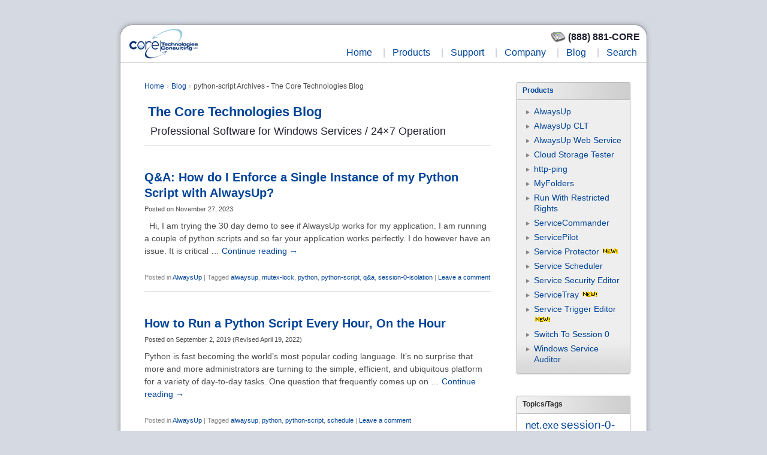

--- FILE ---
content_type: text/html; charset=UTF-8
request_url: https://www.coretechnologies.com/blog/tag/python-script/
body_size: 51479
content:
<!DOCTYPE html><html lang="en-US"><head><meta charset="UTF-8" /><title> python-script Archives - The Core Technologies Blog</title><meta name="viewport" content="width=device-width, initial-scale=1.0" /><meta name="copyright" content="Core Technologies Consulting, LLC, 2004-2025. All Rights Reserved" /><link rel="profile" href="http://gmpg.org/xfn/11" /><link rel="pingback" href="https://www.coretechnologies.com/blog/xmlrpc.php" /><meta name='robots' content='index, follow, max-image-preview:large, max-snippet:-1, max-video-preview:-1' /><link rel="canonical" href="https://www.coretechnologies.com/blog/tag/python-script/" /><style media="all">#centered-page{width:960px;margin:0 auto}#page-margin{margin:0 32px}#page-content{padding:0 9px;background-color:#fff;background:url([data-uri]) top left repeat-y}#page-content-padding{_width:100%;padding:30px 25px 15px 40px}.single-column-padding{padding-right:15px}#page-content-no-padding{_width:100%;padding:0}.normal-background{background:url([data-uri]) top left no-repeat}.holiday-background{background:url(https://cdn.coretechnologies.com/images/page-header-bg-896x73-christmas.png) top left no-repeat}.anniversary-background{background:url(https://cdn.coretechnologies.com/images/page-header-bg-896x73-anniversary.png) top left no-repeat}#navigation{height:73px}#navigation .navigation-logo{vertical-align:top;padding-left:20px;padding-top:14px}#navigation .navigation-menu{padding-bottom:5px;padding-right:12px}#navigation .navigation-menu-item{padding-left:2px}#navigation .cart-items-count{padding-right:18px;padding-top:2px}#navigation .cart{padding-top:1px}#navigation .menu-item{font-size:16px;padding:5px 3px}#navigation .menu-item A{padding:2px}#navigation .menu-item A:link{text-decoration:none;color:#049}#navigation .menu-item A:visited{text-decoration:none;color:#049}#navigation .menu-item A:active{text-decoration:none;color:#025}#navigation .menu-item A:hover{text-decoration:underline}#footer-separator{border-bottom:1px solid #ddd}#page-footer{font-size:11px;line-height:1.5em;color:#8a93a0;padding:8px 8px 18px;background:url([data-uri]) bottom left no-repeat;text-align:center}.single-column{margin-right:15px}.left-column,.left-column TD{line-height:155%}.right-column-td{vertical-align:top}.right-column{width:190px;margin-left:40px;margin-right:4px;font-size:14px;line-height:132%}.right-column H2{color:#333;font-size:16px;font-weight:400;margin-left:0;margin-top:24px;margin-bottom:.7em;padding-bottom:2px;border-bottom:1px solid #ddd}.right-column H3{font-size:14px;margin-bottom:6px}.right-column H4{font-size:14px;margin-bottom:5px}.right-column H5{font-size:12px;margin-bottom:.4em;margin-top:1.1em}.right-column UL{padding-left:14px}.right-column :first-child{margin-top:0}.break-long-words{overflow-wrap:break-word;word-wrap:break-word;word-break:break-word;word-break:break-all;hyphens:auto}A:link{text-decoration:none;color:#049}A:visited{text-decoration:none;color:#049}A:active{text-decoration:none;color:#025}A:hover{text-decoration:underline}HR{height:1px;border-width:0;color:#d8d8d8;background-color:#d8d8d8}h2.larger{padding-bottom:0;padding-top:0;margin-top:0;font-size:18px;margin-left:10px}h2.larger-bold{padding-bottom:0;padding-top:0;margin-top:0;font-size:18px;margin-left:10px;font-weight:700}h2.bold{font-weight:700}h2.blog-caption{font-size:18px;font-weight:700}h2.blog-caption-numbered{font-size:18px;font-weight:700;padding-left:1.45em;text-indent:-1.45em}h2.blog-caption-larger{font-size:20px;font-weight:700}h3.blog-caption{font-size:16px;font-weight:700}h3.faq-q{display:inline;font-size:16px;margin-left:10px;font-weight:600}hr.blog-section{margin-top:2em}h1.entry-title{font-size:20px;font-weight:700;line-height:1.3em}BODY{text-align:left;color:#4c4c4c;background-color:#d5d9e1;font-family:Verdana,Lucida Grande,Arial,Helvetica,sans-serif;font-size:14px;margin:0;padding:32px 0}TD,TH{font-family:Verdana,Lucida Grande,Arial,Helvetica,sans-serif;font-size:14px}TEXTAREA{font-family:Verdana,Lucida Grande,Arial,Helvetica,sans-serif;font-size:12px}table.larger td{font-size:14px}H1{font-size:22px;color:#334;margin:0;margin-bottom:1em;padding-bottom:.2em;line-height:1.1em}H2{font-size:18px;color:#111;margin-top:2em;margin-bottom:1em;line-height:normal;font-weight:400}.left-column H2{padding-top:4px;margin-bottom:12px}H3{font-size:16px;margin-top:1.8em;margin-bottom:.5em;color:#444}H3.larger{font-size:18px}H4{font-size:14px;margin-bottom:3px;color:#333}H5{font-size:13px;margin-bottom:3px}H6{font-size:12px}HR.dotted{border:0;height:1px;background-image:url([data-uri]);margin:10px 0;padding:0}I{font-family:Helvetica;margin-right:.3em}INPUT{font-size:14px}SELECT{font-size:14px}TT,KBD{font-family:Monaco,Courier New,monospace;font-size:90%}UL{list-style-image:url([data-uri]);padding-left:20px;margin-left:0}UL UL{list-style:circle outside none}OL{list-style-image:none;padding-left:36px;margin-left:0}P{margin-top:.5em}BLOCKQUOTE{overflow-wrap:break-word;word-wrap:break-word;word-break:break-word;hyphens:none}PRE{font-family:Monaco,Courier New,monospace;font-size:14px;white-space:pre-wrap !important;overflow-wrap:break-word !important;word-wrap:break-word !important;word-break:break-word !important}.dimmed{color:#666}.disabled{color:#b7becb}.red{color:#c00}.green{color:#090}.orange{color:#d70}.disabled-separator{margin-left:10px;margin-right:10px;color:#b7becb}.disabled-separator-short{margin-left:4px;margin-right:4px;color:#b7becb}.first-child{margin-top:0}.full-path{margin-left:24px;font-family:Monaco,Courier New,monospace;font-size:90%}.introduction{font-size:16px;color:#223;margin-top:2em;margin-bottom:28px;line-height:145%}.larger{font-size:14px;color:#223}.breadcrumbs{font-size:10px;margin-top:0;margin-bottom:12px}.breadcrumbs .separator{margin-left:4px;margin-right:4px;color:#b7becb}.full-width{width:100%}li:not(:last-child){margin-bottom:6px}.breadcrumbs2{font-size:12px;line-height:1.5;margin-top:0;margin-bottom:16px;padding-left:0}.breadcrumbs2 li{display:inline;list-style-type:none;margin-left:0}.breadcrumbs2 li:before{content:"\0203A";padding-right:4px;padding-left:4px;color:#b7becb}.breadcrumbs2 li:first-child:before{content:"";padding-right:0;padding-left:0}.more{text-align:right}A.more{white-space:nowrap;padding-right:10px;background:url(https://cdn.coretechnologies.com/images/more-arrow.gif) no-repeat 100% 50%;zoom:1}.small{font-size:12px}.small UL{list-style-image:url([data-uri])}.products-box{font-weight:700;line-height:1.4em}.quick-links{font-size:12px;margin-bottom:16px}.quick-links P{margin:1px 0}.quick-links UL{list-style-image:url([data-uri]);margin-top:0;margin-bottom:0}.quote{color:#777;font-size:15px;font-family:Times;font-style:italic;font-weight:400;line-height:1.2em}.rbox{width:194px;background:url([data-uri]) repeat-y;margin-bottom:32px}.rbox:not(.first-child){margin-top:32px}.rbox .caption .text{font-size:12px}.rbox .caption .icon{padding-right:2px;width:48px}.rbox .items{font-size:14px;color:#666;padding-top:12px}.rbox .items ul{margin:0}.rbox-spacing{margin-top:32px;margin-bottom:32px}.rbox .separator{font-size:0;padding:0;margin:0 3px;border-top:1px solid #bbb}.rbox H3{color:#333;font-size:12px;background:url([data-uri]) no-repeat;margin:0;padding:.6em 1em .5em}.rbox .content{background:url([data-uri]) no-repeat bottom;padding:.7em 1.2em 1.3em;margin:0}.rbox .content.gradient-footer{background-image:url([data-uri])}.rbox.yellow{background-image:url([data-uri])}.rbox.yellow H3{background-image:url([data-uri])}.rbox.yellow .content{background-image:url([data-uri])}.rbox.yellow .separator{border-top:1px solid #d9c68c}.rbox.white{background-image:url([data-uri])}.rbox.white .content{background-image:url([data-uri])}.screenshot{text-align:center;margin:2em 0}.screenshot P{font-style:italic;margin-top:0}.google-ad{margin-top:100px;margin-bottom:100px}.section{position:relative;left:-40px;padding-left:40px;width:100%;margin-top:3em;padding-top:0;background:url(https://cdn.coretechnologies.com/images/section.png) top left no-repeat}H2.section{position:relative;left:-40px;padding-top:4px;padding-left:40px;padding-bottom:8px;background:url(https://cdn.coretechnologies.com/images/h2-bg.png) top left no-repeat;font-weight:400}.faint{opacity:.3;filter:alpha(opacity=30)}.image-padding{margin-top:24px;margin-bottom:24px}.indented-15{padding-left:15pt}h2.screenshot-heading{font-size:16px;font-weight:700}hr.screenshot{margin-top:48px;margin-bottom:6px;height:1px;border-width:0;color:#d8d8d8;background-color:#d8d8d8}.customer-logo-slideshow{position:relative;height:150px;margin-top:10px;margin-bottom:10px}table#pricing-table{border-width:1px;border-color:#8784c6;border-style:solid;border-collapse:collapse}table#pricing-table td{text-align:left;padding:6px}.pricing-table-heading{background-color:#e9e9f8;border-bottom:1px solid #8784c6}.pricing-table-alt{background-color:#f4f4f4}.highlight-box-green{clear:both;margin:10px 0;padding:8px 10px;background:#f1faf2;border:1px solid #ebe7e1}.highlight-box-pink{clear:both;margin:10px 0;padding:8px 10px;background:#fcf;border:1px solid #ffb3b3}.highlight-box-gray{clear:both;margin:10px 0;padding:8px 10px;background:#f2f2f2;border:1px solid #ffb3b3}.feature-list{clear:both;margin:10px 0;padding:8px 10px;background:#f1faf2;border:1px solid #ebe7e1}.feature-list ul{margin:0;box-shadow:none;-moz-box-shadow:none;-webkit-box-shadow:none;list-style-image:url('[data-uri]')}.feature-list ul li{margin:0;padding:16px 0 8px}.feature-list-larger{clear:both;margin:10px 0;padding:8px 10px;background:#f1faf2;border:1px solid #ebe7e1}.feature-list-larger ul{margin:0;box-shadow:none;-moz-box-shadow:none;-webkit-box-shadow:none;list-style-image:url('[data-uri]')}.feature-list-larger ul li{margin:0;padding:16px 0 8px;font-size:16px}#comment_scroller td{padding-right:12px}#blog-toc-container{background:#f5eed9 none repeat scroll 0 0;border:1px dotted #4da6ff;display:block;font-size:110%;margin-left:auto;margin-right:auto;margin-bottom:1em;line-height:1.8em;padding:4px;width:90%}#blog-toc-title{font-weight:700;font-size:120%;text-align:center}.blog-qa-question-box{clear:both;margin:10px 0 28px;padding:10px 10px 0;background:#f0f0f5;border:1px solid #ebe7e1;border-radius:24px}.code-box{clear:both;margin:20px 0;padding:8px 10px;background:#f2f2f2;border:1px dashed #4da6ff;overflow-wrap:break-word;word-wrap:break-word;word-break:break-word;hyphens:none}.troubleshooter-question{clear:both;margin:6px 0 12px;padding:8px 10px;background:#f1faf2;border:1px solid #ebe7e1}.troubleshooter-answers{clear:both;margin:6px 0 12px;padding:8px 10px;background:#f1faf2;border:1px solid #ebe7e1}#troubleshooter-contact-form{clear:both;padding:8px 10px;background:#e0e0e0;width:520px}#troubleshooter-contact-form input[type=text],#troubleshooter-contact-form select{float:right;width:200px}#troubleshooter-contact-form textarea{float:right;width:490px;resize:none}#troubleshooter-contact-form .red{color:red}.cta-button-1{display:inline-block;margin-bottom:30px;margin-top:10px}.cta-button-1 a{background:#1979e9;border:1px solid #1979e9;text-decoration:none;padding:12px 20px;display:inline-block;color:#fff;font-family:Verdana,Lucida Grande,Arial,Helvetica,sans-serif;font-size:14px;line-height:24px;-webkit-border-radius:5px;-moz-border-radius:5px;border-radius:5px}.cta-button-1 a span{text-decoration:none}.video-responsive{overflow:hidden;padding-bottom:56.25%;position:relative;height:0;border:0}.video-responsive iframe{left:0;top:0;height:100%;width:100%;position:absolute;border:0}.apps-list a{padding-left:4px;padding-right:4px;line-height:200%}img.responsive{max-width:100%}.faq-answers>ol>li{margin-top:24px;margin-bottom:40px}.faq-toc>ol>li{padding-bottom:12px}@media only screen and (max-width:767px){.faq-answers>ol{margin-left:10px}.faq-toc>ol{margin-left:10px}}margin-left:0;@media all and (max-width:480px){#products-table table{width:100%;border:dotted 1px #eee;background-color:#f4f4f4}#products-table td{display:block;padding:10px;width:95%}#products-table tr{display:block}}#main-products-table table{width:100%}#main-products-table td{display:block;padding:10px;width:100%;border:dotted 1px #eee;background-color:#f4f4f4}#main-products-table tr{display:block;margin-bottom:20px}.checkmark-list li{margin-bottom:.5em;list-style-image:url('[data-uri]')}.unsupported-list li{margin-bottom:.5em;list-style-image:url('[data-uri]')}.icon-48-text{display:flex;align-items:flex-start;gap:1em;align-items:center;margin-top:2em;margin-bottom:1.5em}.icon-48-text img{width:48px;height:48px;flex-shrink:0}.icon-48-text p,h2{margin:0}.testimonial-section{max-width:960px;margin:auto;padding:1rem}.testimonial-grid{display:grid;grid-template-columns:repeat(auto-fit,minmax(300px,1fr));gap:1.5rem}.testimonial{background:#f4f4f4;border:1px solid #ddd;border-radius:8px;padding:1.2rem 1.5rem;box-shadow:0 2px 6px rgba(0,0,0,.04);display:flex;flex-direction:column;transition:box-shadow .2s ease}.testimonial:hover{box-shadow:0 4px 12px rgba(0,0,0,.09)}.quote-row{display:flex;align-items:flex-start}.quote-icon{width:24px;height:24px;margin-right:.75rem;flex-shrink:0;opacity:.5;margin-top:.2rem}.testimonial:hover .quote-icon{opacity:1;transition:opacity .1s ease}.testimonial-content{font-size:1.05rem;line-height:1.6;color:#333}.testimonial-author{font-size:.9rem;color:#666;font-style:italic;margin-top:1rem}@media(max-width:600px){.testimonial-content{font-size:1rem}}@media only screen and (max-width:767px){#main-products-table td{width:90%}}@media only screen and (max-width:1023px){#troubleshooter-contact-form{width:95%}#troubleshooter-contact-form textarea{width:100%}}@media all and (-ms-high-contrast:none),(-ms-high-contrast:active){.zoomPopup>img{width:100%}.scaled-image{width:100%}}.mobile-menu-area.hidden-sm.hidden-md.hidden-lg{display:none}a.meanmenu-reveal{display:none}.mean-container .mean-bar{background:#fff none repeat scroll 0 0;float:left;min-height:42px;padding:4px 0 0;position:relative;width:100%}.mean-container a.meanmenu-reveal{color:#000;cursor:pointer;display:block;float:right;font-family:Arial,Helvetica,sans-serif;font-size:25px !important;font-weight:400;height:22px;line-height:22px;padding:6px 13px 11px 14px;right:0;text-decoration:none;text-indent:-9999em;top:0;width:30px}.mean-container a.meanmenu-reveal span{background:#000 none repeat scroll 0 0;display:block;height:3px;margin-top:5px}.mean-container .mean-nav{background-attachment:scroll;background-clip:border-box;background-color:transparent;background-image:none;background-origin:padding-box;background-position-x:0;background-position-y:0;background-repeat:repeat;background-size:auto auto;float:left;margin-top:10px;width:100%}.mean-container .mean-nav ul{padding:0;margin:0;width:100%;list-style-type:none}.mean-container .mean-nav ul li{background:#f8f8f8 none repeat scroll 0 0;border-top:1px solid #ddd;float:left;list-style:outside none none;position:relative;width:100%}.mean-container .mean-nav ul li.mean-last{border-bottom:1px solid #ddd;margin-bottom:25px}.mean-container .mean-nav ul li a{background:#f8f8f8 none repeat scroll 0 0;color:#1f223e;display:block;float:left;font-size:14px;margin:0;padding:1em 5%;text-align:left;text-decoration:none;text-transform:capitalize;width:90%;font-weight:700}.mobile-menu-area{background:#fff none repeat scroll 0 0;padding:3px 0}.mean-container .mean-nav ul li li a{border-top:1px solid rgba(255,255,255,.25);opacity:.75;padding:1em 10%;text-shadow:none !important;visibility:visible;width:80%;font-weight:400;text-transform:capitalize;color:#444}.mean-container .mean-nav ul li.mean-last a{border-bottom:0;margin-bottom:0}.mean-container .mean-nav ul li li li a{width:70%;padding:1em 15%}.mean-container .mean-nav ul li li li li a{width:60%;padding:1em 20%}.mean-container .mean-nav ul li li li li li a{width:50%;padding:1em 25%}.mean-container .mean-nav ul li a:hover{background:#f8f8f8 none repeat scroll 0 0;color:#95c41f}.mean-container .mean-nav ul li a.mean-expand{width:26px;height:15px;margin-top:1px;padding:12px !important;text-align:center;position:absolute;right:0;top:0;z-index:2;font-weight:700;background:rgba(255,255,255,.1);border:0 !important;background:#f8f8f8}.mean-container .mean-nav ul li a.mean-expand:hover{background:#f8f8f8}.mean-container .mean-push{float:left;width:100%;padding:0;margin:0;clear:both}.mean-nav .wrapper{width:100%;padding:0;margin:0}.mean-container .mean-bar,.mean-container .mean-bar *{-webkit-box-sizing:content-box;-moz-box-sizing:content-box;box-sizing:content-box}.mean-remove{display:none !important}.mean-container .mean-bar:after{color:#fff;content:"MENU";font-size:20px;left:5%;position:absolute;top:10px}.meanmenu-reveal.meanclose{position:relative;top:3px !important}.pspkfjsdklf{padding:8px}.mobile-company-logo{display:none}#customer-logo-slideshow-inline{display:none}.mobile-layout-only{display:none}#customer-logo-slideshow-sidebar{display:block}@media only screen and (min-width:767px) and (max-width:991px){#page-margin{margin:0}#centered-page{left:-4px;margin:auto;position:relative;width:757px}#page-content-padding{padding:15px}.single-column-padding{padding-right:0}#navigation{background:rgba(0,0,0,0) url("https://cdn.coretechnologies.com/images/page-header-bg-757x73.png") no-repeat scroll left top;margin-left:1px}#page-footer{background:rgba(0,0,0,0) url("https://cdn.coretechnologies.com/images/page-footer-bg-757x300.png") no-repeat scroll left bottom;margin-left:1px}#page-content{background:rgba(0,0,0,0) url("https://cdn.coretechnologies.com/images/page-body-bg-757x8.png") repeat-y scroll left top;left:1px;padding:0 9px;position:relative}.zoomPopup>img{max-width:100%}.scaled-image{max-width:100%}#resellers-table img{width:100%;height:auto}}@media only screen and (max-width:767px){.mobile-block-display{display:block !important}.mobile-responsive-image{width:100%;height:auto}#resellers-table{border:0 !important}#resellers-table tr{border-bottom:28px solid #fff}#resellers-table td{border:0;display:block !important}#sp-flash-video{width:300px !important;height:336px !important}#sp-flash-video embed{width:300px !important;height:336px !important}#Captivate1{width:310px !important;height:171px !important}#Captivate1 embed{width:310px !important;height:171px !important}#centered-page{margin:auto;position:relative;width:355px}#page-content-padding{padding:17px 10px}.single-column-padding{padding-right:0}#page-margin{margin:0}#page-content{margin-top:0;padding:0 0 0 9px}.left-column,.left-column TD{line-height:155%;padding:0}.custom_hghhg{width:64px}.pspkfjsdklf{padding:0}h2.larger{margin-left:0;margin-top:0;padding-bottom:0;padding-top:0}.right-column{margin:auto}.mobile-small-top-margin{margin-top:12px !important}.mobile-no-padding-right{padding-right:0 !important}.zoomPopup>img{max-width:100%}.scaled-image{max-width:100%}.custom_jbj img{height:auto;width:45%}.mobile-menu-area.hidden-sm.hidden-md.hidden-lg{display:block}#navigation{display:none}.mobile-company-logo{display:block;margin:auto;position:absolute;top:0}.mobile-company-logo img{margin-left:15px;width:123px}#page-content{background:#fff none repeat scroll 0 0;padding:0 9px}#page-footer{background:#fff none repeat scroll 0 0}BODY{padding:15px 0}OL{padding-left:17px}#page-content{background:#fff none repeat scroll 0 0;padding:0 3px}h3.faq-q{margin-left:0}OL{padding-left:17px}ol.order_list{padding-left:28px;width:293px}.mobile-buy-now-button{height:auto;width:86%;min-width:80px}.order_list.cc{padding-left:0}b.bbbbs{font-size:12px}#customer-logo-slideshow-inline{display:block}.mobile-layout-only{display:block}}@media only screen and (min-width:480px) and (max-width:767px){#centered-page{margin:auto;position:relative;width:450px}ol.order_list{padding-left:28px;width:390px}}@media only screen and (max-width:374px){#centered-page{margin:auto;position:relative;width:345px}#page-content{background:#fff none repeat scroll 0 0;padding:0}}@media only screen and (max-width:360px){#centered-page{margin:auto;position:relative;width:335px}#page-content-padding{padding:17px 5px}.single-column-padding{padding-right:0}.lmprovements{width:205px}}@media only screen and (max-width:350px){#centered-page{margin:auto;position:relative;width:inherit}#page-content-padding{padding:17px 4px}.single-column-padding{padding-right:0}.introduction{font-size:13px}h2.larger{font-size:15px;margin-left:0;margin-top:0;padding-bottom:0;padding-top:0}.zoomPopup>img{max-width:100%}.scaled-image{max-width:100%}}@media only screen and (max-width:767px){BLOCKQUOTE{word-break:break-all}PRE{word-break:break-all !important}.comment-body{word-break:break-word !important}}@media only screen and (max-width:479px){.responsive-recaptcha{transform:scale(.77);transform-origin:0 0}}@media(pointer:coarse){a{padding-top:6px;padding-bottom:6px}}img{max-width:100%;height:auto}.entry-title{font-size:16px;font-weight:700;line-height:1.3em;margin-bottom:0}.entry-meta{font-size:11px;margin-top:0;margin-bottom:0}.entry-content{font-size:14px;padding:1.5em 0 0}.entry-utility{clear:both;color:#888;font-size:11px;line-height:18px;margin-top:24px;margin-bottom:14px}#comments-title{color:#666;font-size:10px;font-weight:500;line-height:2.6em;padding:0 0 2.6em;text-transform:uppercase}.nopassword,.nocomments{color:#aaa;font-size:24px;font-weight:100;margin:26px 0;text-align:center}.commentlist{list-style:none;margin:0 auto;width:68.9%}.content .commentlist,.page-template-sidebar-page-php .commentlist{width:100%}.commentlist>li.comment{background:#f6f6f6;border:1px solid #ddd;-moz-border-radius:3px;border-radius:3px;margin:0 0 1.625em;padding:1.625em;position:relative}.commentlist .pingback{margin:0 0 1.625em;padding:0 1.625em}.commentlist .children{list-style:none;margin:0}.commentlist .children li.comment{background:#fff;border-left:1px solid #ddd;-moz-border-radius:0 3px 3px 0;border-radius:0 3px 3px 0;margin:1.625em 0 0;padding:1.625em;position:relative}.commentlist .children li.comment .fn{display:block}.comment-meta .fn{font-style:normal}.comment-meta{color:#666;font-size:12px;line-height:2.2em}.commentlist .children li.comment .comment-meta{line-height:1.625em;margin-left:50px}.commentlist .children li.comment .comment-content{margin:1.625em 0 0}.comment-meta a{font-weight:700}.commentlist .avatar{-moz-border-radius:3px;border-radius:3px;-webkit-box-shadow:0 1px 2px #ccc;-moz-box-shadow:0 1px 2px #ccc;box-shadow:0 1px 2px #ccc;left:-102px;padding:0;position:absolute;top:0}.commentlist>li:before{content:url([data-uri]);left:-21px;position:absolute}.commentlist>li.pingback:before{content:''}.commentlist .children .avatar{background:0;-webkit-box-shadow:none;-moz-box-shadow:none;box-shadow:none;left:2.2em;padding:0;top:2.2em}a.comment-reply-link{background:#eee;-moz-border-radius:3px;border-radius:3px;color:#666;display:inline-block;font-size:12px;padding:0 8px;text-decoration:none}a.comment-reply-link:hover,a.comment-reply-link:focus,a.comment-reply-link:active{background:#888;color:#fff}a.comment-reply-link>span{display:inline-block;position:relative;top:-1px}.commentlist>li.bypostauthor{background:#ddd;border-color:#d3d3d3}.commentlist>li.bypostauthor .comment-meta{color:#575757}.commentlist>li.bypostauthor:before{content:url([data-uri])}.commentlist .children>li.bypostauthor{background:#ddd;border-color:#d3d3d3}.page-template-sidebar-page-php .commentlist>li.comment,.page-template-sidebar-page-php.commentlist .pingback{margin-left:102px;width:auto}.page-template-sidebar-page-php #respond{width:auto}#respond{background:#ddd;border:1px solid #d3d3d3;-moz-border-radius:3px;border-radius:3px;margin:0 auto 1.625em;padding:1.625em;position:relative;top:30px;width:68.9%}#respond input[type=text],#respond textarea{background:#fff;border:4px solid #eee;-moz-border-radius:5px;border-radius:5px;-webkit-box-shadow:inset 0 1px 3px rgba(204,204,204,.95);-moz-box-shadow:inset 0 1px 3px rgba(204,204,204,.95);box-shadow:inset 0 1px 3px rgba(204,204,204,.95);position:relative;padding:12px;text-indent:80px}#respond .comment-form-author,#respond .comment-form-email,#respond .comment-form-url,#respond .comment-form-comment{position:relative}#respond .comment-form-author label,#respond .comment-form-email label,#respond .comment-form-url label,#respond .comment-form-comment label{background:#eee;-webkit-box-shadow:1px 2px 2px rgba(204,204,204,.8);-moz-box-shadow:1px 2px 2px rgba(204,204,204,.8);box-shadow:1px 2px 2px rgba(204,204,204,.8);color:#555;display:inline-block;font-size:12px;left:4px;min-width:60px;padding:4px 10px;position:relative;top:40px;z-index:1}#respond input[type=text]:focus,#respond textarea:focus{text-indent:0;z-index:1}#respond textarea{resize:vertical;width:92%}#respond .comment-form-author .required,#respond .comment-form-email .required{color:#bd3500;font-weight:700}#respond .comment-notes,#respond .logged-in-as{font-size:12px}#respond p{margin:0}#respond .form-submit{float:right;margin:-20px 0 10px}#respond input#submit{background:#222;border:0;-moz-border-radius:3px;border-radius:3px;-webkit-box-shadow:0 1px 2px rgba(0,0,0,.3);-moz-box-shadow:0 1px 2px rgba(0,0,0,.3);box-shadow:0 1px 2px rgba(0,0,0,.3);color:#eee;cursor:pointer;font-size:12px;margin:30px 0;padding:5px 12px;position:relative;left:20px;top:20px;text-shadow:0 -1px 0 rgba(0,0,0,.3)}#respond input#submit:active{background:#1982d1;color:#bfddf3}#respond #cancel-comment-reply-link{color:#666;margin-left:10px;text-decoration:none}#respond .logged-in-as a:hover,#respond #cancel-comment-reply-link:hover{text-decoration:underline}.commentlist #respond{margin:1.625em 0 0;width:auto}#reply-title{color:#373737;font-size:16px;font-weight:700;line-height:30px;margin-top:0}#cancel-comment-reply-link{color:#888;display:block;font-size:10px;font-weight:400;line-height:2.2em;letter-spacing:.05em;position:absolute;right:1.625em;text-decoration:none;text-transform:uppercase;top:1.1em}#cancel-comment-reply-link:focus,#cancel-comment-reply-link:active,#cancel-comment-reply-link:hover{color:#ff4b33}#respond label{line-height:2.2em}#respond input[type=text]{display:block;height:12px;width:75%}#respond p{font-size:12px}p.comment-form-comment{margin:0}.comment-form-cookies-consent{margin-top:20px !important}.form-allowed-tags{display:none}.widget-area ul{list-style:none;margin-left:0}.widget-area ul ul{list-style:square;margin-left:1.3em}.widget-area select{max-width:100%}.widget_search #s{width:60%}.widget_search label{display:none}.widget-container{margin:0 0 18px}.widget-title{color:#222;font-weight:700}.widget-area a:link,.widget-area a:visited{text-decoration:none}.widget-area a:active,.widget-area a:hover{text-decoration:underline}.widget-area .entry-meta{font-size:11px}#wp_tag_cloud div{line-height:1.6em}#wp-calendar{width:100%}#wp-calendar caption{color:#222;font-size:14px;font-weight:700;padding-bottom:4px;text-align:left}#wp-calendar thead{font-size:11px}#wp-calendar tbody{color:#aaa}#wp-calendar tbody td{background:#f5f5f5;border:1px solid #fff;padding:3px 0 2px;text-align:center}#wp-calendar tbody .pad{background:0}#wp-calendar tfoot #next{text-align:right}.widget_rss a.rsswidget{color:#000}.widget_rss a.rsswidget:hover{color:#ff4b33}.widget_rss .widget-title img{width:11px;height:11px}#main .widget-area ul{margin-left:0;padding:0 20px 0 0}#main .widget-area ul ul{border:0;margin-left:1.3em;padding:0}
img:is([sizes="auto" i],[sizes^="auto," i]){contain-intrinsic-size:3000px 1500px}
img.wp-smiley,img.emoji{display:inline !important;border:none !important;box-shadow:none !important;height:1em !important;width:1em !important;margin:0 .07em !important;vertical-align:-.1em !important;background:0 0 !important;padding:0 !important}
@charset "UTF-8";.wp-block-archives{box-sizing:border-box}.wp-block-archives-dropdown label{display:block}.wp-block-avatar{line-height:0}.wp-block-avatar,.wp-block-avatar img{box-sizing:border-box}.wp-block-avatar.aligncenter{text-align:center}.wp-block-audio{box-sizing:border-box}.wp-block-audio :where(figcaption){margin-bottom:1em;margin-top:.5em}.wp-block-audio audio{min-width:300px;width:100%}.wp-block-button__link{align-content:center;box-sizing:border-box;cursor:pointer;display:inline-block;height:100%;text-align:center;word-break:break-word}.wp-block-button__link.aligncenter{text-align:center}.wp-block-button__link.alignright{text-align:right}:where(.wp-block-button__link){border-radius:9999px;box-shadow:none;padding:calc(.667em + 2px) calc(1.333em + 2px);text-decoration:none}.wp-block-button[style*=text-decoration] .wp-block-button__link{text-decoration:inherit}.wp-block-buttons>.wp-block-button.has-custom-width{max-width:none}.wp-block-buttons>.wp-block-button.has-custom-width .wp-block-button__link{width:100%}.wp-block-buttons>.wp-block-button.has-custom-font-size .wp-block-button__link{font-size:inherit}.wp-block-buttons>.wp-block-button.wp-block-button__width-25{width:calc(25% - var(--wp--style--block-gap, .5em)*.75)}.wp-block-buttons>.wp-block-button.wp-block-button__width-50{width:calc(50% - var(--wp--style--block-gap, .5em)*.5)}.wp-block-buttons>.wp-block-button.wp-block-button__width-75{width:calc(75% - var(--wp--style--block-gap, .5em)*.25)}.wp-block-buttons>.wp-block-button.wp-block-button__width-100{flex-basis:100%;width:100%}.wp-block-buttons.is-vertical>.wp-block-button.wp-block-button__width-25{width:25%}.wp-block-buttons.is-vertical>.wp-block-button.wp-block-button__width-50{width:50%}.wp-block-buttons.is-vertical>.wp-block-button.wp-block-button__width-75{width:75%}.wp-block-button.is-style-squared,.wp-block-button__link.wp-block-button.is-style-squared{border-radius:0}.wp-block-button.no-border-radius,.wp-block-button__link.no-border-radius{border-radius:0!important}:root :where(.wp-block-button .wp-block-button__link.is-style-outline),:root :where(.wp-block-button.is-style-outline>.wp-block-button__link){border:2px solid;padding:.667em 1.333em}:root :where(.wp-block-button .wp-block-button__link.is-style-outline:not(.has-text-color)),:root :where(.wp-block-button.is-style-outline>.wp-block-button__link:not(.has-text-color)){color:currentColor}:root :where(.wp-block-button .wp-block-button__link.is-style-outline:not(.has-background)),:root :where(.wp-block-button.is-style-outline>.wp-block-button__link:not(.has-background)){background-color:initial;background-image:none}.wp-block-buttons{box-sizing:border-box}.wp-block-buttons.is-vertical{flex-direction:column}.wp-block-buttons.is-vertical>.wp-block-button:last-child{margin-bottom:0}.wp-block-buttons>.wp-block-button{display:inline-block;margin:0}.wp-block-buttons.is-content-justification-left{justify-content:flex-start}.wp-block-buttons.is-content-justification-left.is-vertical{align-items:flex-start}.wp-block-buttons.is-content-justification-center{justify-content:center}.wp-block-buttons.is-content-justification-center.is-vertical{align-items:center}.wp-block-buttons.is-content-justification-right{justify-content:flex-end}.wp-block-buttons.is-content-justification-right.is-vertical{align-items:flex-end}.wp-block-buttons.is-content-justification-space-between{justify-content:space-between}.wp-block-buttons.aligncenter{text-align:center}.wp-block-buttons:not(.is-content-justification-space-between,.is-content-justification-right,.is-content-justification-left,.is-content-justification-center) .wp-block-button.aligncenter{margin-left:auto;margin-right:auto;width:100%}.wp-block-buttons[style*=text-decoration] .wp-block-button,.wp-block-buttons[style*=text-decoration] .wp-block-button__link{text-decoration:inherit}.wp-block-buttons.has-custom-font-size .wp-block-button__link{font-size:inherit}.wp-block-buttons .wp-block-button__link{width:100%}.wp-block-button.aligncenter,.wp-block-calendar{text-align:center}.wp-block-calendar td,.wp-block-calendar th{border:1px solid;padding:.25em}.wp-block-calendar th{font-weight:400}.wp-block-calendar caption{background-color:inherit}.wp-block-calendar table{border-collapse:collapse;width:100%}.wp-block-calendar table:where(:not(.has-text-color)){color:#40464d}.wp-block-calendar table:where(:not(.has-text-color)) td,.wp-block-calendar table:where(:not(.has-text-color)) th{border-color:#ddd}.wp-block-calendar table.has-background th{background-color:inherit}.wp-block-calendar table.has-text-color th{color:inherit}:where(.wp-block-calendar table:not(.has-background) th){background:#ddd}.wp-block-categories{box-sizing:border-box}.wp-block-categories.alignleft{margin-right:2em}.wp-block-categories.alignright{margin-left:2em}.wp-block-categories.wp-block-categories-dropdown.aligncenter{text-align:center}.wp-block-categories .wp-block-categories__label{display:block;width:100%}.wp-block-code{box-sizing:border-box}.wp-block-code code{
  /*!rtl:begin:ignore*/direction:ltr;display:block;font-family:inherit;overflow-wrap:break-word;text-align:initial;white-space:pre-wrap
  /*!rtl:end:ignore*/}.wp-block-columns{align-items:normal!important;box-sizing:border-box;display:flex;flex-wrap:wrap!important}@media (min-width:782px){.wp-block-columns{flex-wrap:nowrap!important}}.wp-block-columns.are-vertically-aligned-top{align-items:flex-start}.wp-block-columns.are-vertically-aligned-center{align-items:center}.wp-block-columns.are-vertically-aligned-bottom{align-items:flex-end}@media (max-width:781px){.wp-block-columns:not(.is-not-stacked-on-mobile)>.wp-block-column{flex-basis:100%!important}}@media (min-width:782px){.wp-block-columns:not(.is-not-stacked-on-mobile)>.wp-block-column{flex-basis:0;flex-grow:1}.wp-block-columns:not(.is-not-stacked-on-mobile)>.wp-block-column[style*=flex-basis]{flex-grow:0}}.wp-block-columns.is-not-stacked-on-mobile{flex-wrap:nowrap!important}.wp-block-columns.is-not-stacked-on-mobile>.wp-block-column{flex-basis:0;flex-grow:1}.wp-block-columns.is-not-stacked-on-mobile>.wp-block-column[style*=flex-basis]{flex-grow:0}:where(.wp-block-columns){margin-bottom:1.75em}:where(.wp-block-columns.has-background){padding:1.25em 2.375em}.wp-block-column{flex-grow:1;min-width:0;overflow-wrap:break-word;word-break:break-word}.wp-block-column.is-vertically-aligned-top{align-self:flex-start}.wp-block-column.is-vertically-aligned-center{align-self:center}.wp-block-column.is-vertically-aligned-bottom{align-self:flex-end}.wp-block-column.is-vertically-aligned-stretch{align-self:stretch}.wp-block-column.is-vertically-aligned-bottom,.wp-block-column.is-vertically-aligned-center,.wp-block-column.is-vertically-aligned-top{width:100%}.wp-block-post-comments{box-sizing:border-box}.wp-block-post-comments .alignleft{float:left}.wp-block-post-comments .alignright{float:right}.wp-block-post-comments .navigation:after{clear:both;content:"";display:table}.wp-block-post-comments .commentlist{clear:both;list-style:none;margin:0;padding:0}.wp-block-post-comments .commentlist .comment{min-height:2.25em;padding-left:3.25em}.wp-block-post-comments .commentlist .comment p{font-size:1em;line-height:1.8;margin:1em 0}.wp-block-post-comments .commentlist .children{list-style:none;margin:0;padding:0}.wp-block-post-comments .comment-author{line-height:1.5}.wp-block-post-comments .comment-author .avatar{border-radius:1.5em;display:block;float:left;height:2.5em;margin-right:.75em;margin-top:.5em;width:2.5em}.wp-block-post-comments .comment-author cite{font-style:normal}.wp-block-post-comments .comment-meta{font-size:.875em;line-height:1.5}.wp-block-post-comments .comment-meta b{font-weight:400}.wp-block-post-comments .comment-meta .comment-awaiting-moderation{display:block;margin-bottom:1em;margin-top:1em}.wp-block-post-comments .comment-body .commentmetadata{font-size:.875em}.wp-block-post-comments .comment-form-author label,.wp-block-post-comments .comment-form-comment label,.wp-block-post-comments .comment-form-email label,.wp-block-post-comments .comment-form-url label{display:block;margin-bottom:.25em}.wp-block-post-comments .comment-form input:not([type=submit]):not([type=checkbox]),.wp-block-post-comments .comment-form textarea{box-sizing:border-box;display:block;width:100%}.wp-block-post-comments .comment-form-cookies-consent{display:flex;gap:.25em}.wp-block-post-comments .comment-form-cookies-consent #wp-comment-cookies-consent{margin-top:.35em}.wp-block-post-comments .comment-reply-title{margin-bottom:0}.wp-block-post-comments .comment-reply-title :where(small){font-size:var(--wp--preset--font-size--medium,smaller);margin-left:.5em}.wp-block-post-comments .reply{font-size:.875em;margin-bottom:1.4em}.wp-block-post-comments input:not([type=submit]),.wp-block-post-comments textarea{border:1px solid #949494;font-family:inherit;font-size:1em}.wp-block-post-comments input:not([type=submit]):not([type=checkbox]),.wp-block-post-comments textarea{padding:calc(.667em + 2px)}:where(.wp-block-post-comments input[type=submit]){border:none}.wp-block-comments{box-sizing:border-box}.wp-block-comments-pagination>.wp-block-comments-pagination-next,.wp-block-comments-pagination>.wp-block-comments-pagination-numbers,.wp-block-comments-pagination>.wp-block-comments-pagination-previous{font-size:inherit;margin-bottom:.5em;margin-right:.5em}.wp-block-comments-pagination>.wp-block-comments-pagination-next:last-child,.wp-block-comments-pagination>.wp-block-comments-pagination-numbers:last-child,.wp-block-comments-pagination>.wp-block-comments-pagination-previous:last-child{margin-right:0}.wp-block-comments-pagination .wp-block-comments-pagination-previous-arrow{display:inline-block;margin-right:1ch}.wp-block-comments-pagination .wp-block-comments-pagination-previous-arrow:not(.is-arrow-chevron){transform:scaleX(1)}.wp-block-comments-pagination .wp-block-comments-pagination-next-arrow{display:inline-block;margin-left:1ch}.wp-block-comments-pagination .wp-block-comments-pagination-next-arrow:not(.is-arrow-chevron){transform:scaleX(1)}.wp-block-comments-pagination.aligncenter{justify-content:center}.wp-block-comment-template{box-sizing:border-box;list-style:none;margin-bottom:0;max-width:100%;padding:0}.wp-block-comment-template li{clear:both}.wp-block-comment-template ol{list-style:none;margin-bottom:0;max-width:100%;padding-left:2rem}.wp-block-comment-template.alignleft{float:left}.wp-block-comment-template.aligncenter{margin-left:auto;margin-right:auto;width:fit-content}.wp-block-comment-template.alignright{float:right}.wp-block-comment-date{box-sizing:border-box}.comment-awaiting-moderation{display:block;font-size:.875em;line-height:1.5}.wp-block-comment-author-name,.wp-block-comment-content,.wp-block-comment-edit-link,.wp-block-comment-reply-link{box-sizing:border-box}.wp-block-cover,.wp-block-cover-image{align-items:center;background-position:50%;box-sizing:border-box;display:flex;justify-content:center;min-height:430px;overflow:hidden;overflow:clip;padding:1em;position:relative}.wp-block-cover .has-background-dim:not([class*=-background-color]),.wp-block-cover-image .has-background-dim:not([class*=-background-color]),.wp-block-cover-image.has-background-dim:not([class*=-background-color]),.wp-block-cover.has-background-dim:not([class*=-background-color]){background-color:#000}.wp-block-cover .has-background-dim.has-background-gradient,.wp-block-cover-image .has-background-dim.has-background-gradient{background-color:initial}.wp-block-cover-image.has-background-dim:before,.wp-block-cover.has-background-dim:before{background-color:inherit;content:""}.wp-block-cover .wp-block-cover__background,.wp-block-cover .wp-block-cover__gradient-background,.wp-block-cover-image .wp-block-cover__background,.wp-block-cover-image .wp-block-cover__gradient-background,.wp-block-cover-image.has-background-dim:not(.has-background-gradient):before,.wp-block-cover.has-background-dim:not(.has-background-gradient):before{bottom:0;left:0;opacity:.5;position:absolute;right:0;top:0}.wp-block-cover-image.has-background-dim.has-background-dim-10 .wp-block-cover__background,.wp-block-cover-image.has-background-dim.has-background-dim-10 .wp-block-cover__gradient-background,.wp-block-cover-image.has-background-dim.has-background-dim-10:not(.has-background-gradient):before,.wp-block-cover.has-background-dim.has-background-dim-10 .wp-block-cover__background,.wp-block-cover.has-background-dim.has-background-dim-10 .wp-block-cover__gradient-background,.wp-block-cover.has-background-dim.has-background-dim-10:not(.has-background-gradient):before{opacity:.1}.wp-block-cover-image.has-background-dim.has-background-dim-20 .wp-block-cover__background,.wp-block-cover-image.has-background-dim.has-background-dim-20 .wp-block-cover__gradient-background,.wp-block-cover-image.has-background-dim.has-background-dim-20:not(.has-background-gradient):before,.wp-block-cover.has-background-dim.has-background-dim-20 .wp-block-cover__background,.wp-block-cover.has-background-dim.has-background-dim-20 .wp-block-cover__gradient-background,.wp-block-cover.has-background-dim.has-background-dim-20:not(.has-background-gradient):before{opacity:.2}.wp-block-cover-image.has-background-dim.has-background-dim-30 .wp-block-cover__background,.wp-block-cover-image.has-background-dim.has-background-dim-30 .wp-block-cover__gradient-background,.wp-block-cover-image.has-background-dim.has-background-dim-30:not(.has-background-gradient):before,.wp-block-cover.has-background-dim.has-background-dim-30 .wp-block-cover__background,.wp-block-cover.has-background-dim.has-background-dim-30 .wp-block-cover__gradient-background,.wp-block-cover.has-background-dim.has-background-dim-30:not(.has-background-gradient):before{opacity:.3}.wp-block-cover-image.has-background-dim.has-background-dim-40 .wp-block-cover__background,.wp-block-cover-image.has-background-dim.has-background-dim-40 .wp-block-cover__gradient-background,.wp-block-cover-image.has-background-dim.has-background-dim-40:not(.has-background-gradient):before,.wp-block-cover.has-background-dim.has-background-dim-40 .wp-block-cover__background,.wp-block-cover.has-background-dim.has-background-dim-40 .wp-block-cover__gradient-background,.wp-block-cover.has-background-dim.has-background-dim-40:not(.has-background-gradient):before{opacity:.4}.wp-block-cover-image.has-background-dim.has-background-dim-50 .wp-block-cover__background,.wp-block-cover-image.has-background-dim.has-background-dim-50 .wp-block-cover__gradient-background,.wp-block-cover-image.has-background-dim.has-background-dim-50:not(.has-background-gradient):before,.wp-block-cover.has-background-dim.has-background-dim-50 .wp-block-cover__background,.wp-block-cover.has-background-dim.has-background-dim-50 .wp-block-cover__gradient-background,.wp-block-cover.has-background-dim.has-background-dim-50:not(.has-background-gradient):before{opacity:.5}.wp-block-cover-image.has-background-dim.has-background-dim-60 .wp-block-cover__background,.wp-block-cover-image.has-background-dim.has-background-dim-60 .wp-block-cover__gradient-background,.wp-block-cover-image.has-background-dim.has-background-dim-60:not(.has-background-gradient):before,.wp-block-cover.has-background-dim.has-background-dim-60 .wp-block-cover__background,.wp-block-cover.has-background-dim.has-background-dim-60 .wp-block-cover__gradient-background,.wp-block-cover.has-background-dim.has-background-dim-60:not(.has-background-gradient):before{opacity:.6}.wp-block-cover-image.has-background-dim.has-background-dim-70 .wp-block-cover__background,.wp-block-cover-image.has-background-dim.has-background-dim-70 .wp-block-cover__gradient-background,.wp-block-cover-image.has-background-dim.has-background-dim-70:not(.has-background-gradient):before,.wp-block-cover.has-background-dim.has-background-dim-70 .wp-block-cover__background,.wp-block-cover.has-background-dim.has-background-dim-70 .wp-block-cover__gradient-background,.wp-block-cover.has-background-dim.has-background-dim-70:not(.has-background-gradient):before{opacity:.7}.wp-block-cover-image.has-background-dim.has-background-dim-80 .wp-block-cover__background,.wp-block-cover-image.has-background-dim.has-background-dim-80 .wp-block-cover__gradient-background,.wp-block-cover-image.has-background-dim.has-background-dim-80:not(.has-background-gradient):before,.wp-block-cover.has-background-dim.has-background-dim-80 .wp-block-cover__background,.wp-block-cover.has-background-dim.has-background-dim-80 .wp-block-cover__gradient-background,.wp-block-cover.has-background-dim.has-background-dim-80:not(.has-background-gradient):before{opacity:.8}.wp-block-cover-image.has-background-dim.has-background-dim-90 .wp-block-cover__background,.wp-block-cover-image.has-background-dim.has-background-dim-90 .wp-block-cover__gradient-background,.wp-block-cover-image.has-background-dim.has-background-dim-90:not(.has-background-gradient):before,.wp-block-cover.has-background-dim.has-background-dim-90 .wp-block-cover__background,.wp-block-cover.has-background-dim.has-background-dim-90 .wp-block-cover__gradient-background,.wp-block-cover.has-background-dim.has-background-dim-90:not(.has-background-gradient):before{opacity:.9}.wp-block-cover-image.has-background-dim.has-background-dim-100 .wp-block-cover__background,.wp-block-cover-image.has-background-dim.has-background-dim-100 .wp-block-cover__gradient-background,.wp-block-cover-image.has-background-dim.has-background-dim-100:not(.has-background-gradient):before,.wp-block-cover.has-background-dim.has-background-dim-100 .wp-block-cover__background,.wp-block-cover.has-background-dim.has-background-dim-100 .wp-block-cover__gradient-background,.wp-block-cover.has-background-dim.has-background-dim-100:not(.has-background-gradient):before{opacity:1}.wp-block-cover .wp-block-cover__background.has-background-dim.has-background-dim-0,.wp-block-cover .wp-block-cover__gradient-background.has-background-dim.has-background-dim-0,.wp-block-cover-image .wp-block-cover__background.has-background-dim.has-background-dim-0,.wp-block-cover-image .wp-block-cover__gradient-background.has-background-dim.has-background-dim-0{opacity:0}.wp-block-cover .wp-block-cover__background.has-background-dim.has-background-dim-10,.wp-block-cover .wp-block-cover__gradient-background.has-background-dim.has-background-dim-10,.wp-block-cover-image .wp-block-cover__background.has-background-dim.has-background-dim-10,.wp-block-cover-image .wp-block-cover__gradient-background.has-background-dim.has-background-dim-10{opacity:.1}.wp-block-cover .wp-block-cover__background.has-background-dim.has-background-dim-20,.wp-block-cover .wp-block-cover__gradient-background.has-background-dim.has-background-dim-20,.wp-block-cover-image .wp-block-cover__background.has-background-dim.has-background-dim-20,.wp-block-cover-image .wp-block-cover__gradient-background.has-background-dim.has-background-dim-20{opacity:.2}.wp-block-cover .wp-block-cover__background.has-background-dim.has-background-dim-30,.wp-block-cover .wp-block-cover__gradient-background.has-background-dim.has-background-dim-30,.wp-block-cover-image .wp-block-cover__background.has-background-dim.has-background-dim-30,.wp-block-cover-image .wp-block-cover__gradient-background.has-background-dim.has-background-dim-30{opacity:.3}.wp-block-cover .wp-block-cover__background.has-background-dim.has-background-dim-40,.wp-block-cover .wp-block-cover__gradient-background.has-background-dim.has-background-dim-40,.wp-block-cover-image .wp-block-cover__background.has-background-dim.has-background-dim-40,.wp-block-cover-image .wp-block-cover__gradient-background.has-background-dim.has-background-dim-40{opacity:.4}.wp-block-cover .wp-block-cover__background.has-background-dim.has-background-dim-50,.wp-block-cover .wp-block-cover__gradient-background.has-background-dim.has-background-dim-50,.wp-block-cover-image .wp-block-cover__background.has-background-dim.has-background-dim-50,.wp-block-cover-image .wp-block-cover__gradient-background.has-background-dim.has-background-dim-50{opacity:.5}.wp-block-cover .wp-block-cover__background.has-background-dim.has-background-dim-60,.wp-block-cover .wp-block-cover__gradient-background.has-background-dim.has-background-dim-60,.wp-block-cover-image .wp-block-cover__background.has-background-dim.has-background-dim-60,.wp-block-cover-image .wp-block-cover__gradient-background.has-background-dim.has-background-dim-60{opacity:.6}.wp-block-cover .wp-block-cover__background.has-background-dim.has-background-dim-70,.wp-block-cover .wp-block-cover__gradient-background.has-background-dim.has-background-dim-70,.wp-block-cover-image .wp-block-cover__background.has-background-dim.has-background-dim-70,.wp-block-cover-image .wp-block-cover__gradient-background.has-background-dim.has-background-dim-70{opacity:.7}.wp-block-cover .wp-block-cover__background.has-background-dim.has-background-dim-80,.wp-block-cover .wp-block-cover__gradient-background.has-background-dim.has-background-dim-80,.wp-block-cover-image .wp-block-cover__background.has-background-dim.has-background-dim-80,.wp-block-cover-image .wp-block-cover__gradient-background.has-background-dim.has-background-dim-80{opacity:.8}.wp-block-cover .wp-block-cover__background.has-background-dim.has-background-dim-90,.wp-block-cover .wp-block-cover__gradient-background.has-background-dim.has-background-dim-90,.wp-block-cover-image .wp-block-cover__background.has-background-dim.has-background-dim-90,.wp-block-cover-image .wp-block-cover__gradient-background.has-background-dim.has-background-dim-90{opacity:.9}.wp-block-cover .wp-block-cover__background.has-background-dim.has-background-dim-100,.wp-block-cover .wp-block-cover__gradient-background.has-background-dim.has-background-dim-100,.wp-block-cover-image .wp-block-cover__background.has-background-dim.has-background-dim-100,.wp-block-cover-image .wp-block-cover__gradient-background.has-background-dim.has-background-dim-100{opacity:1}.wp-block-cover-image.alignleft,.wp-block-cover-image.alignright,.wp-block-cover.alignleft,.wp-block-cover.alignright{max-width:420px;width:100%}.wp-block-cover-image.aligncenter,.wp-block-cover-image.alignleft,.wp-block-cover-image.alignright,.wp-block-cover.aligncenter,.wp-block-cover.alignleft,.wp-block-cover.alignright{display:flex}.wp-block-cover .wp-block-cover__inner-container,.wp-block-cover-image .wp-block-cover__inner-container{color:inherit;position:relative;width:100%}.wp-block-cover-image.is-position-top-left,.wp-block-cover.is-position-top-left{align-items:flex-start;justify-content:flex-start}.wp-block-cover-image.is-position-top-center,.wp-block-cover.is-position-top-center{align-items:flex-start;justify-content:center}.wp-block-cover-image.is-position-top-right,.wp-block-cover.is-position-top-right{align-items:flex-start;justify-content:flex-end}.wp-block-cover-image.is-position-center-left,.wp-block-cover.is-position-center-left{align-items:center;justify-content:flex-start}.wp-block-cover-image.is-position-center-center,.wp-block-cover.is-position-center-center{align-items:center;justify-content:center}.wp-block-cover-image.is-position-center-right,.wp-block-cover.is-position-center-right{align-items:center;justify-content:flex-end}.wp-block-cover-image.is-position-bottom-left,.wp-block-cover.is-position-bottom-left{align-items:flex-end;justify-content:flex-start}.wp-block-cover-image.is-position-bottom-center,.wp-block-cover.is-position-bottom-center{align-items:flex-end;justify-content:center}.wp-block-cover-image.is-position-bottom-right,.wp-block-cover.is-position-bottom-right{align-items:flex-end;justify-content:flex-end}.wp-block-cover-image.has-custom-content-position.has-custom-content-position .wp-block-cover__inner-container,.wp-block-cover.has-custom-content-position.has-custom-content-position .wp-block-cover__inner-container{margin:0}.wp-block-cover-image.has-custom-content-position.has-custom-content-position.is-position-bottom-left .wp-block-cover__inner-container,.wp-block-cover-image.has-custom-content-position.has-custom-content-position.is-position-bottom-right .wp-block-cover__inner-container,.wp-block-cover-image.has-custom-content-position.has-custom-content-position.is-position-center-left .wp-block-cover__inner-container,.wp-block-cover-image.has-custom-content-position.has-custom-content-position.is-position-center-right .wp-block-cover__inner-container,.wp-block-cover-image.has-custom-content-position.has-custom-content-position.is-position-top-left .wp-block-cover__inner-container,.wp-block-cover-image.has-custom-content-position.has-custom-content-position.is-position-top-right .wp-block-cover__inner-container,.wp-block-cover.has-custom-content-position.has-custom-content-position.is-position-bottom-left .wp-block-cover__inner-container,.wp-block-cover.has-custom-content-position.has-custom-content-position.is-position-bottom-right .wp-block-cover__inner-container,.wp-block-cover.has-custom-content-position.has-custom-content-position.is-position-center-left .wp-block-cover__inner-container,.wp-block-cover.has-custom-content-position.has-custom-content-position.is-position-center-right .wp-block-cover__inner-container,.wp-block-cover.has-custom-content-position.has-custom-content-position.is-position-top-left .wp-block-cover__inner-container,.wp-block-cover.has-custom-content-position.has-custom-content-position.is-position-top-right .wp-block-cover__inner-container{margin:0;width:auto}.wp-block-cover .wp-block-cover__image-background,.wp-block-cover video.wp-block-cover__video-background,.wp-block-cover-image .wp-block-cover__image-background,.wp-block-cover-image video.wp-block-cover__video-background{border:none;bottom:0;box-shadow:none;height:100%;left:0;margin:0;max-height:none;max-width:none;object-fit:cover;outline:none;padding:0;position:absolute;right:0;top:0;width:100%}.wp-block-cover-image.has-parallax,.wp-block-cover.has-parallax,.wp-block-cover__image-background.has-parallax,video.wp-block-cover__video-background.has-parallax{background-attachment:fixed;background-repeat:no-repeat;background-size:cover}@supports (-webkit-touch-callout:inherit){.wp-block-cover-image.has-parallax,.wp-block-cover.has-parallax,.wp-block-cover__image-background.has-parallax,video.wp-block-cover__video-background.has-parallax{background-attachment:scroll}}@media (prefers-reduced-motion:reduce){.wp-block-cover-image.has-parallax,.wp-block-cover.has-parallax,.wp-block-cover__image-background.has-parallax,video.wp-block-cover__video-background.has-parallax{background-attachment:scroll}}.wp-block-cover-image.is-repeated,.wp-block-cover.is-repeated,.wp-block-cover__image-background.is-repeated,video.wp-block-cover__video-background.is-repeated{background-repeat:repeat;background-size:auto}.wp-block-cover-image-text,.wp-block-cover-image-text a,.wp-block-cover-image-text a:active,.wp-block-cover-image-text a:focus,.wp-block-cover-image-text a:hover,.wp-block-cover-text,.wp-block-cover-text a,.wp-block-cover-text a:active,.wp-block-cover-text a:focus,.wp-block-cover-text a:hover,section.wp-block-cover-image h2,section.wp-block-cover-image h2 a,section.wp-block-cover-image h2 a:active,section.wp-block-cover-image h2 a:focus,section.wp-block-cover-image h2 a:hover{color:#fff}.wp-block-cover-image .wp-block-cover.has-left-content{justify-content:flex-start}.wp-block-cover-image .wp-block-cover.has-right-content{justify-content:flex-end}.wp-block-cover-image.has-left-content .wp-block-cover-image-text,.wp-block-cover.has-left-content .wp-block-cover-text,section.wp-block-cover-image.has-left-content>h2{margin-left:0;text-align:left}.wp-block-cover-image.has-right-content .wp-block-cover-image-text,.wp-block-cover.has-right-content .wp-block-cover-text,section.wp-block-cover-image.has-right-content>h2{margin-right:0;text-align:right}.wp-block-cover .wp-block-cover-text,.wp-block-cover-image .wp-block-cover-image-text,section.wp-block-cover-image>h2{font-size:2em;line-height:1.25;margin-bottom:0;max-width:840px;padding:.44em;text-align:center;z-index:1}:where(.wp-block-cover-image:not(.has-text-color)),:where(.wp-block-cover:not(.has-text-color)){color:#fff}:where(.wp-block-cover-image.is-light:not(.has-text-color)),:where(.wp-block-cover.is-light:not(.has-text-color)){color:#000}:root :where(.wp-block-cover h1:not(.has-text-color)),:root :where(.wp-block-cover h2:not(.has-text-color)),:root :where(.wp-block-cover h3:not(.has-text-color)),:root :where(.wp-block-cover h4:not(.has-text-color)),:root :where(.wp-block-cover h5:not(.has-text-color)),:root :where(.wp-block-cover h6:not(.has-text-color)),:root :where(.wp-block-cover p:not(.has-text-color)){color:inherit}body:not(.editor-styles-wrapper) .wp-block-cover:not(.wp-block-cover:has(.wp-block-cover__background+.wp-block-cover__inner-container)) .wp-block-cover__image-background,body:not(.editor-styles-wrapper) .wp-block-cover:not(.wp-block-cover:has(.wp-block-cover__background+.wp-block-cover__inner-container)) .wp-block-cover__video-background{z-index:0}body:not(.editor-styles-wrapper) .wp-block-cover:not(.wp-block-cover:has(.wp-block-cover__background+.wp-block-cover__inner-container)) .wp-block-cover__background,body:not(.editor-styles-wrapper) .wp-block-cover:not(.wp-block-cover:has(.wp-block-cover__background+.wp-block-cover__inner-container)) .wp-block-cover__gradient-background,body:not(.editor-styles-wrapper) .wp-block-cover:not(.wp-block-cover:has(.wp-block-cover__background+.wp-block-cover__inner-container)) .wp-block-cover__inner-container,body:not(.editor-styles-wrapper) .wp-block-cover:not(.wp-block-cover:has(.wp-block-cover__background+.wp-block-cover__inner-container)).has-background-dim:not(.has-background-gradient):before{z-index:1}.has-modal-open body:not(.editor-styles-wrapper) .wp-block-cover:not(.wp-block-cover:has(.wp-block-cover__background+.wp-block-cover__inner-container)) .wp-block-cover__inner-container{z-index:auto}.wp-block-details{box-sizing:border-box}.wp-block-details summary{cursor:pointer}.wp-block-embed.alignleft,.wp-block-embed.alignright,.wp-block[data-align=left]>[data-type="core/embed"],.wp-block[data-align=right]>[data-type="core/embed"]{max-width:360px;width:100%}.wp-block-embed.alignleft .wp-block-embed__wrapper,.wp-block-embed.alignright .wp-block-embed__wrapper,.wp-block[data-align=left]>[data-type="core/embed"] .wp-block-embed__wrapper,.wp-block[data-align=right]>[data-type="core/embed"] .wp-block-embed__wrapper{min-width:280px}.wp-block-cover .wp-block-embed{min-height:240px;min-width:320px}.wp-block-embed{overflow-wrap:break-word}.wp-block-embed :where(figcaption){margin-bottom:1em;margin-top:.5em}.wp-block-embed iframe{max-width:100%}.wp-block-embed__wrapper{position:relative}.wp-embed-responsive .wp-has-aspect-ratio .wp-block-embed__wrapper:before{content:"";display:block;padding-top:50%}.wp-embed-responsive .wp-has-aspect-ratio iframe{bottom:0;height:100%;left:0;position:absolute;right:0;top:0;width:100%}.wp-embed-responsive .wp-embed-aspect-21-9 .wp-block-embed__wrapper:before{padding-top:42.85%}.wp-embed-responsive .wp-embed-aspect-18-9 .wp-block-embed__wrapper:before{padding-top:50%}.wp-embed-responsive .wp-embed-aspect-16-9 .wp-block-embed__wrapper:before{padding-top:56.25%}.wp-embed-responsive .wp-embed-aspect-4-3 .wp-block-embed__wrapper:before{padding-top:75%}.wp-embed-responsive .wp-embed-aspect-1-1 .wp-block-embed__wrapper:before{padding-top:100%}.wp-embed-responsive .wp-embed-aspect-9-16 .wp-block-embed__wrapper:before{padding-top:177.77%}.wp-embed-responsive .wp-embed-aspect-1-2 .wp-block-embed__wrapper:before{padding-top:200%}.wp-block-file{box-sizing:border-box}.wp-block-file:not(.wp-element-button){font-size:.8em}.wp-block-file.aligncenter{text-align:center}.wp-block-file.alignright{text-align:right}.wp-block-file *+.wp-block-file__button{margin-left:.75em}:where(.wp-block-file){margin-bottom:1.5em}.wp-block-file__embed{margin-bottom:1em}:where(.wp-block-file__button){border-radius:2em;display:inline-block;padding:.5em 1em}:where(.wp-block-file__button):is(a):active,:where(.wp-block-file__button):is(a):focus,:where(.wp-block-file__button):is(a):hover,:where(.wp-block-file__button):is(a):visited{box-shadow:none;color:#fff;opacity:.85;text-decoration:none}.wp-block-form-input__label{display:flex;flex-direction:column;gap:.25em;margin-bottom:.5em;width:100%}.wp-block-form-input__label.is-label-inline{align-items:center;flex-direction:row;gap:.5em}.wp-block-form-input__label.is-label-inline .wp-block-form-input__label-content{margin-bottom:.5em}.wp-block-form-input__label:has(input[type=checkbox]){flex-direction:row;width:fit-content}.wp-block-form-input__label:has(input[type=checkbox]) .wp-block-form-input__label-content{margin:0}.wp-block-form-input__label:has(.wp-block-form-input__label-content+input[type=checkbox]){flex-direction:row-reverse}.wp-block-form-input__label-content{width:fit-content}.wp-block-form-input__input{font-size:1em;margin-bottom:.5em;padding:0 .5em}.wp-block-form-input__input[type=date],.wp-block-form-input__input[type=datetime-local],.wp-block-form-input__input[type=datetime],.wp-block-form-input__input[type=email],.wp-block-form-input__input[type=month],.wp-block-form-input__input[type=number],.wp-block-form-input__input[type=password],.wp-block-form-input__input[type=search],.wp-block-form-input__input[type=tel],.wp-block-form-input__input[type=text],.wp-block-form-input__input[type=time],.wp-block-form-input__input[type=url],.wp-block-form-input__input[type=week]{border:1px solid;line-height:2;min-height:2em}textarea.wp-block-form-input__input{min-height:10em}.blocks-gallery-grid:not(.has-nested-images),.wp-block-gallery:not(.has-nested-images){display:flex;flex-wrap:wrap;list-style-type:none;margin:0;padding:0}.blocks-gallery-grid:not(.has-nested-images) .blocks-gallery-image,.blocks-gallery-grid:not(.has-nested-images) .blocks-gallery-item,.wp-block-gallery:not(.has-nested-images) .blocks-gallery-image,.wp-block-gallery:not(.has-nested-images) .blocks-gallery-item{display:flex;flex-direction:column;flex-grow:1;justify-content:center;margin:0 1em 1em 0;position:relative;width:calc(50% - 1em)}.blocks-gallery-grid:not(.has-nested-images) .blocks-gallery-image:nth-of-type(2n),.blocks-gallery-grid:not(.has-nested-images) .blocks-gallery-item:nth-of-type(2n),.wp-block-gallery:not(.has-nested-images) .blocks-gallery-image:nth-of-type(2n),.wp-block-gallery:not(.has-nested-images) .blocks-gallery-item:nth-of-type(2n){margin-right:0}.blocks-gallery-grid:not(.has-nested-images) .blocks-gallery-image figure,.blocks-gallery-grid:not(.has-nested-images) .blocks-gallery-item figure,.wp-block-gallery:not(.has-nested-images) .blocks-gallery-image figure,.wp-block-gallery:not(.has-nested-images) .blocks-gallery-item figure{align-items:flex-end;display:flex;height:100%;justify-content:flex-start;margin:0}.blocks-gallery-grid:not(.has-nested-images) .blocks-gallery-image img,.blocks-gallery-grid:not(.has-nested-images) .blocks-gallery-item img,.wp-block-gallery:not(.has-nested-images) .blocks-gallery-image img,.wp-block-gallery:not(.has-nested-images) .blocks-gallery-item img{display:block;height:auto;max-width:100%;width:auto}.blocks-gallery-grid:not(.has-nested-images) .blocks-gallery-image figcaption,.blocks-gallery-grid:not(.has-nested-images) .blocks-gallery-item figcaption,.wp-block-gallery:not(.has-nested-images) .blocks-gallery-image figcaption,.wp-block-gallery:not(.has-nested-images) .blocks-gallery-item figcaption{background:linear-gradient(0deg,#000000b3,#0000004d 70%,#0000);bottom:0;box-sizing:border-box;color:#fff;font-size:.8em;margin:0;max-height:100%;overflow:auto;padding:3em .77em .7em;position:absolute;text-align:center;width:100%;z-index:2}.blocks-gallery-grid:not(.has-nested-images) .blocks-gallery-image figcaption img,.blocks-gallery-grid:not(.has-nested-images) .blocks-gallery-item figcaption img,.wp-block-gallery:not(.has-nested-images) .blocks-gallery-image figcaption img,.wp-block-gallery:not(.has-nested-images) .blocks-gallery-item figcaption img{display:inline}.blocks-gallery-grid:not(.has-nested-images) figcaption,.wp-block-gallery:not(.has-nested-images) figcaption{flex-grow:1}.blocks-gallery-grid:not(.has-nested-images).is-cropped .blocks-gallery-image a,.blocks-gallery-grid:not(.has-nested-images).is-cropped .blocks-gallery-image img,.blocks-gallery-grid:not(.has-nested-images).is-cropped .blocks-gallery-item a,.blocks-gallery-grid:not(.has-nested-images).is-cropped .blocks-gallery-item img,.wp-block-gallery:not(.has-nested-images).is-cropped .blocks-gallery-image a,.wp-block-gallery:not(.has-nested-images).is-cropped .blocks-gallery-image img,.wp-block-gallery:not(.has-nested-images).is-cropped .blocks-gallery-item a,.wp-block-gallery:not(.has-nested-images).is-cropped .blocks-gallery-item img{flex:1;height:100%;object-fit:cover;width:100%}.blocks-gallery-grid:not(.has-nested-images).columns-1 .blocks-gallery-image,.blocks-gallery-grid:not(.has-nested-images).columns-1 .blocks-gallery-item,.wp-block-gallery:not(.has-nested-images).columns-1 .blocks-gallery-image,.wp-block-gallery:not(.has-nested-images).columns-1 .blocks-gallery-item{margin-right:0;width:100%}@media (min-width:600px){.blocks-gallery-grid:not(.has-nested-images).columns-3 .blocks-gallery-image,.blocks-gallery-grid:not(.has-nested-images).columns-3 .blocks-gallery-item,.wp-block-gallery:not(.has-nested-images).columns-3 .blocks-gallery-image,.wp-block-gallery:not(.has-nested-images).columns-3 .blocks-gallery-item{margin-right:1em;width:calc(33.33333% - .66667em)}.blocks-gallery-grid:not(.has-nested-images).columns-4 .blocks-gallery-image,.blocks-gallery-grid:not(.has-nested-images).columns-4 .blocks-gallery-item,.wp-block-gallery:not(.has-nested-images).columns-4 .blocks-gallery-image,.wp-block-gallery:not(.has-nested-images).columns-4 .blocks-gallery-item{margin-right:1em;width:calc(25% - .75em)}.blocks-gallery-grid:not(.has-nested-images).columns-5 .blocks-gallery-image,.blocks-gallery-grid:not(.has-nested-images).columns-5 .blocks-gallery-item,.wp-block-gallery:not(.has-nested-images).columns-5 .blocks-gallery-image,.wp-block-gallery:not(.has-nested-images).columns-5 .blocks-gallery-item{margin-right:1em;width:calc(20% - .8em)}.blocks-gallery-grid:not(.has-nested-images).columns-6 .blocks-gallery-image,.blocks-gallery-grid:not(.has-nested-images).columns-6 .blocks-gallery-item,.wp-block-gallery:not(.has-nested-images).columns-6 .blocks-gallery-image,.wp-block-gallery:not(.has-nested-images).columns-6 .blocks-gallery-item{margin-right:1em;width:calc(16.66667% - .83333em)}.blocks-gallery-grid:not(.has-nested-images).columns-7 .blocks-gallery-image,.blocks-gallery-grid:not(.has-nested-images).columns-7 .blocks-gallery-item,.wp-block-gallery:not(.has-nested-images).columns-7 .blocks-gallery-image,.wp-block-gallery:not(.has-nested-images).columns-7 .blocks-gallery-item{margin-right:1em;width:calc(14.28571% - .85714em)}.blocks-gallery-grid:not(.has-nested-images).columns-8 .blocks-gallery-image,.blocks-gallery-grid:not(.has-nested-images).columns-8 .blocks-gallery-item,.wp-block-gallery:not(.has-nested-images).columns-8 .blocks-gallery-image,.wp-block-gallery:not(.has-nested-images).columns-8 .blocks-gallery-item{margin-right:1em;width:calc(12.5% - .875em)}.blocks-gallery-grid:not(.has-nested-images).columns-1 .blocks-gallery-image:nth-of-type(1n),.blocks-gallery-grid:not(.has-nested-images).columns-1 .blocks-gallery-item:nth-of-type(1n),.blocks-gallery-grid:not(.has-nested-images).columns-2 .blocks-gallery-image:nth-of-type(2n),.blocks-gallery-grid:not(.has-nested-images).columns-2 .blocks-gallery-item:nth-of-type(2n),.blocks-gallery-grid:not(.has-nested-images).columns-3 .blocks-gallery-image:nth-of-type(3n),.blocks-gallery-grid:not(.has-nested-images).columns-3 .blocks-gallery-item:nth-of-type(3n),.blocks-gallery-grid:not(.has-nested-images).columns-4 .blocks-gallery-image:nth-of-type(4n),.blocks-gallery-grid:not(.has-nested-images).columns-4 .blocks-gallery-item:nth-of-type(4n),.blocks-gallery-grid:not(.has-nested-images).columns-5 .blocks-gallery-image:nth-of-type(5n),.blocks-gallery-grid:not(.has-nested-images).columns-5 .blocks-gallery-item:nth-of-type(5n),.blocks-gallery-grid:not(.has-nested-images).columns-6 .blocks-gallery-image:nth-of-type(6n),.blocks-gallery-grid:not(.has-nested-images).columns-6 .blocks-gallery-item:nth-of-type(6n),.blocks-gallery-grid:not(.has-nested-images).columns-7 .blocks-gallery-image:nth-of-type(7n),.blocks-gallery-grid:not(.has-nested-images).columns-7 .blocks-gallery-item:nth-of-type(7n),.blocks-gallery-grid:not(.has-nested-images).columns-8 .blocks-gallery-image:nth-of-type(8n),.blocks-gallery-grid:not(.has-nested-images).columns-8 .blocks-gallery-item:nth-of-type(8n),.wp-block-gallery:not(.has-nested-images).columns-1 .blocks-gallery-image:nth-of-type(1n),.wp-block-gallery:not(.has-nested-images).columns-1 .blocks-gallery-item:nth-of-type(1n),.wp-block-gallery:not(.has-nested-images).columns-2 .blocks-gallery-image:nth-of-type(2n),.wp-block-gallery:not(.has-nested-images).columns-2 .blocks-gallery-item:nth-of-type(2n),.wp-block-gallery:not(.has-nested-images).columns-3 .blocks-gallery-image:nth-of-type(3n),.wp-block-gallery:not(.has-nested-images).columns-3 .blocks-gallery-item:nth-of-type(3n),.wp-block-gallery:not(.has-nested-images).columns-4 .blocks-gallery-image:nth-of-type(4n),.wp-block-gallery:not(.has-nested-images).columns-4 .blocks-gallery-item:nth-of-type(4n),.wp-block-gallery:not(.has-nested-images).columns-5 .blocks-gallery-image:nth-of-type(5n),.wp-block-gallery:not(.has-nested-images).columns-5 .blocks-gallery-item:nth-of-type(5n),.wp-block-gallery:not(.has-nested-images).columns-6 .blocks-gallery-image:nth-of-type(6n),.wp-block-gallery:not(.has-nested-images).columns-6 .blocks-gallery-item:nth-of-type(6n),.wp-block-gallery:not(.has-nested-images).columns-7 .blocks-gallery-image:nth-of-type(7n),.wp-block-gallery:not(.has-nested-images).columns-7 .blocks-gallery-item:nth-of-type(7n),.wp-block-gallery:not(.has-nested-images).columns-8 .blocks-gallery-image:nth-of-type(8n),.wp-block-gallery:not(.has-nested-images).columns-8 .blocks-gallery-item:nth-of-type(8n){margin-right:0}}.blocks-gallery-grid:not(.has-nested-images) .blocks-gallery-image:last-child,.blocks-gallery-grid:not(.has-nested-images) .blocks-gallery-item:last-child,.wp-block-gallery:not(.has-nested-images) .blocks-gallery-image:last-child,.wp-block-gallery:not(.has-nested-images) .blocks-gallery-item:last-child{margin-right:0}.blocks-gallery-grid:not(.has-nested-images).alignleft,.blocks-gallery-grid:not(.has-nested-images).alignright,.wp-block-gallery:not(.has-nested-images).alignleft,.wp-block-gallery:not(.has-nested-images).alignright{max-width:420px;width:100%}.blocks-gallery-grid:not(.has-nested-images).aligncenter .blocks-gallery-item figure,.wp-block-gallery:not(.has-nested-images).aligncenter .blocks-gallery-item figure{justify-content:center}.wp-block-gallery:not(.is-cropped) .blocks-gallery-item{align-self:flex-start}figure.wp-block-gallery.has-nested-images{align-items:normal}.wp-block-gallery.has-nested-images figure.wp-block-image:not(#individual-image){margin:0;width:calc(50% - var(--wp--style--unstable-gallery-gap, 16px)/2)}.wp-block-gallery.has-nested-images figure.wp-block-image{box-sizing:border-box;display:flex;flex-direction:column;flex-grow:1;justify-content:center;max-width:100%;position:relative}.wp-block-gallery.has-nested-images figure.wp-block-image>a,.wp-block-gallery.has-nested-images figure.wp-block-image>div{flex-direction:column;flex-grow:1;margin:0}.wp-block-gallery.has-nested-images figure.wp-block-image img{display:block;height:auto;max-width:100%!important;width:auto}.wp-block-gallery.has-nested-images figure.wp-block-image figcaption,.wp-block-gallery.has-nested-images figure.wp-block-image:has(figcaption):before{bottom:0;left:0;max-height:100%;position:absolute;right:0}.wp-block-gallery.has-nested-images figure.wp-block-image:has(figcaption):before{-webkit-backdrop-filter:blur(3px);backdrop-filter:blur(3px);content:"";height:100%;-webkit-mask-image:linear-gradient(0deg,#000 20%,#0000);mask-image:linear-gradient(0deg,#000 20%,#0000);max-height:40%}.wp-block-gallery.has-nested-images figure.wp-block-image figcaption{background:linear-gradient(0deg,#0006,#0000);box-sizing:border-box;color:#fff;font-size:13px;margin:0;overflow:auto;padding:1em;scrollbar-color:#0000 #0000;scrollbar-gutter:stable both-edges;scrollbar-width:thin;text-align:center;text-shadow:0 0 1.5px #000;will-change:transform}.wp-block-gallery.has-nested-images figure.wp-block-image figcaption::-webkit-scrollbar{height:12px;width:12px}.wp-block-gallery.has-nested-images figure.wp-block-image figcaption::-webkit-scrollbar-track{background-color:initial}.wp-block-gallery.has-nested-images figure.wp-block-image figcaption::-webkit-scrollbar-thumb{background-clip:padding-box;background-color:initial;border:3px solid #0000;border-radius:8px}.wp-block-gallery.has-nested-images figure.wp-block-image figcaption:focus-within::-webkit-scrollbar-thumb,.wp-block-gallery.has-nested-images figure.wp-block-image figcaption:focus::-webkit-scrollbar-thumb,.wp-block-gallery.has-nested-images figure.wp-block-image figcaption:hover::-webkit-scrollbar-thumb{background-color:#fffc}.wp-block-gallery.has-nested-images figure.wp-block-image figcaption:focus,.wp-block-gallery.has-nested-images figure.wp-block-image figcaption:focus-within,.wp-block-gallery.has-nested-images figure.wp-block-image figcaption:hover{scrollbar-color:#fffc #0000}@media (hover:none){.wp-block-gallery.has-nested-images figure.wp-block-image figcaption{scrollbar-color:#fffc #0000}}.wp-block-gallery.has-nested-images figure.wp-block-image figcaption img{display:inline}.wp-block-gallery.has-nested-images figure.wp-block-image figcaption a{color:inherit}.wp-block-gallery.has-nested-images figure.wp-block-image.has-custom-border img{box-sizing:border-box}.wp-block-gallery.has-nested-images figure.wp-block-image.has-custom-border>a,.wp-block-gallery.has-nested-images figure.wp-block-image.has-custom-border>div,.wp-block-gallery.has-nested-images figure.wp-block-image.is-style-rounded>a,.wp-block-gallery.has-nested-images figure.wp-block-image.is-style-rounded>div{flex:1 1 auto}.wp-block-gallery.has-nested-images figure.wp-block-image.has-custom-border figcaption,.wp-block-gallery.has-nested-images figure.wp-block-image.is-style-rounded figcaption{background:none;color:inherit;flex:initial;margin:0;padding:10px 10px 9px;position:relative;text-shadow:none}.wp-block-gallery.has-nested-images figure.wp-block-image.has-custom-border:before,.wp-block-gallery.has-nested-images figure.wp-block-image.is-style-rounded:before{content:none}.wp-block-gallery.has-nested-images figcaption{flex-basis:100%;flex-grow:1;text-align:center}.wp-block-gallery.has-nested-images:not(.is-cropped) figure.wp-block-image:not(#individual-image){margin-bottom:auto;margin-top:0}.wp-block-gallery.has-nested-images.is-cropped figure.wp-block-image:not(#individual-image){align-self:inherit}.wp-block-gallery.has-nested-images.is-cropped figure.wp-block-image:not(#individual-image)>a,.wp-block-gallery.has-nested-images.is-cropped figure.wp-block-image:not(#individual-image)>div:not(.components-drop-zone){display:flex}.wp-block-gallery.has-nested-images.is-cropped figure.wp-block-image:not(#individual-image) a,.wp-block-gallery.has-nested-images.is-cropped figure.wp-block-image:not(#individual-image) img{flex:1 0 0%;height:100%;object-fit:cover;width:100%}.wp-block-gallery.has-nested-images.columns-1 figure.wp-block-image:not(#individual-image){width:100%}@media (min-width:600px){.wp-block-gallery.has-nested-images.columns-3 figure.wp-block-image:not(#individual-image){width:calc(33.33333% - var(--wp--style--unstable-gallery-gap, 16px)*.66667)}.wp-block-gallery.has-nested-images.columns-4 figure.wp-block-image:not(#individual-image){width:calc(25% - var(--wp--style--unstable-gallery-gap, 16px)*.75)}.wp-block-gallery.has-nested-images.columns-5 figure.wp-block-image:not(#individual-image){width:calc(20% - var(--wp--style--unstable-gallery-gap, 16px)*.8)}.wp-block-gallery.has-nested-images.columns-6 figure.wp-block-image:not(#individual-image){width:calc(16.66667% - var(--wp--style--unstable-gallery-gap, 16px)*.83333)}.wp-block-gallery.has-nested-images.columns-7 figure.wp-block-image:not(#individual-image){width:calc(14.28571% - var(--wp--style--unstable-gallery-gap, 16px)*.85714)}.wp-block-gallery.has-nested-images.columns-8 figure.wp-block-image:not(#individual-image){width:calc(12.5% - var(--wp--style--unstable-gallery-gap, 16px)*.875)}.wp-block-gallery.has-nested-images.columns-default figure.wp-block-image:not(#individual-image){width:calc(33.33% - var(--wp--style--unstable-gallery-gap, 16px)*.66667)}.wp-block-gallery.has-nested-images.columns-default figure.wp-block-image:not(#individual-image):first-child:nth-last-child(2),.wp-block-gallery.has-nested-images.columns-default figure.wp-block-image:not(#individual-image):first-child:nth-last-child(2)~figure.wp-block-image:not(#individual-image){width:calc(50% - var(--wp--style--unstable-gallery-gap, 16px)*.5)}.wp-block-gallery.has-nested-images.columns-default figure.wp-block-image:not(#individual-image):first-child:last-child{width:100%}}.wp-block-gallery.has-nested-images.alignleft,.wp-block-gallery.has-nested-images.alignright{max-width:420px;width:100%}.wp-block-gallery.has-nested-images.aligncenter{justify-content:center}.wp-block-group{box-sizing:border-box}:where(.wp-block-group.wp-block-group-is-layout-constrained){position:relative}h1.has-background,h2.has-background,h3.has-background,h4.has-background,h5.has-background,h6.has-background{padding:1.25em 2.375em}h1.has-text-align-left[style*=writing-mode]:where([style*=vertical-lr]),h1.has-text-align-right[style*=writing-mode]:where([style*=vertical-rl]),h2.has-text-align-left[style*=writing-mode]:where([style*=vertical-lr]),h2.has-text-align-right[style*=writing-mode]:where([style*=vertical-rl]),h3.has-text-align-left[style*=writing-mode]:where([style*=vertical-lr]),h3.has-text-align-right[style*=writing-mode]:where([style*=vertical-rl]),h4.has-text-align-left[style*=writing-mode]:where([style*=vertical-lr]),h4.has-text-align-right[style*=writing-mode]:where([style*=vertical-rl]),h5.has-text-align-left[style*=writing-mode]:where([style*=vertical-lr]),h5.has-text-align-right[style*=writing-mode]:where([style*=vertical-rl]),h6.has-text-align-left[style*=writing-mode]:where([style*=vertical-lr]),h6.has-text-align-right[style*=writing-mode]:where([style*=vertical-rl]){rotate:180deg}.wp-block-image>a,.wp-block-image>figure>a{display:inline-block}.wp-block-image img{box-sizing:border-box;height:auto;max-width:100%;vertical-align:bottom}@media not (prefers-reduced-motion){.wp-block-image img.hide{visibility:hidden}.wp-block-image img.show{animation:show-content-image .4s}}.wp-block-image[style*=border-radius] img,.wp-block-image[style*=border-radius]>a{border-radius:inherit}.wp-block-image.has-custom-border img{box-sizing:border-box}.wp-block-image.aligncenter{text-align:center}.wp-block-image.alignfull>a,.wp-block-image.alignwide>a{width:100%}.wp-block-image.alignfull img,.wp-block-image.alignwide img{height:auto;width:100%}.wp-block-image .aligncenter,.wp-block-image .alignleft,.wp-block-image .alignright,.wp-block-image.aligncenter,.wp-block-image.alignleft,.wp-block-image.alignright{display:table}.wp-block-image .aligncenter>figcaption,.wp-block-image .alignleft>figcaption,.wp-block-image .alignright>figcaption,.wp-block-image.aligncenter>figcaption,.wp-block-image.alignleft>figcaption,.wp-block-image.alignright>figcaption{caption-side:bottom;display:table-caption}.wp-block-image .alignleft{float:left;margin:.5em 1em .5em 0}.wp-block-image .alignright{float:right;margin:.5em 0 .5em 1em}.wp-block-image .aligncenter{margin-left:auto;margin-right:auto}.wp-block-image :where(figcaption){margin-bottom:1em;margin-top:.5em}.wp-block-image.is-style-circle-mask img{border-radius:9999px}@supports ((-webkit-mask-image:none) or (mask-image:none)) or (-webkit-mask-image:none){.wp-block-image.is-style-circle-mask img{border-radius:0;-webkit-mask-image:url('data:image/svg+xml;utf8,<svg viewBox="0 0 100 100" xmlns="http://www.w3.org/2000/svg"><circle cx="50" cy="50" r="50"/></svg>');mask-image:url('data:image/svg+xml;utf8,<svg viewBox="0 0 100 100" xmlns="http://www.w3.org/2000/svg"><circle cx="50" cy="50" r="50"/></svg>');mask-mode:alpha;-webkit-mask-position:center;mask-position:center;-webkit-mask-repeat:no-repeat;mask-repeat:no-repeat;-webkit-mask-size:contain;mask-size:contain}}:root :where(.wp-block-image.is-style-rounded img,.wp-block-image .is-style-rounded img){border-radius:9999px}.wp-block-image figure{margin:0}.wp-lightbox-container{display:flex;flex-direction:column;position:relative}.wp-lightbox-container img{cursor:zoom-in}.wp-lightbox-container img:hover+button{opacity:1}.wp-lightbox-container button{align-items:center;-webkit-backdrop-filter:blur(16px) saturate(180%);backdrop-filter:blur(16px) saturate(180%);background-color:#5a5a5a40;border:none;border-radius:4px;cursor:zoom-in;display:flex;height:20px;justify-content:center;opacity:0;padding:0;position:absolute;right:16px;text-align:center;top:16px;width:20px;z-index:100}@media not (prefers-reduced-motion){.wp-lightbox-container button{transition:opacity .2s ease}}.wp-lightbox-container button:focus-visible{outline:3px auto #5a5a5a40;outline:3px auto -webkit-focus-ring-color;outline-offset:3px}.wp-lightbox-container button:hover{cursor:pointer;opacity:1}.wp-lightbox-container button:focus{opacity:1}.wp-lightbox-container button:focus,.wp-lightbox-container button:hover,.wp-lightbox-container button:not(:hover):not(:active):not(.has-background){background-color:#5a5a5a40;border:none}.wp-lightbox-overlay{box-sizing:border-box;cursor:zoom-out;height:100vh;left:0;overflow:hidden;position:fixed;top:0;visibility:hidden;width:100%;z-index:100000}.wp-lightbox-overlay .close-button{align-items:center;cursor:pointer;display:flex;justify-content:center;min-height:40px;min-width:40px;padding:0;position:absolute;right:calc(env(safe-area-inset-right) + 16px);top:calc(env(safe-area-inset-top) + 16px);z-index:5000000}.wp-lightbox-overlay .close-button:focus,.wp-lightbox-overlay .close-button:hover,.wp-lightbox-overlay .close-button:not(:hover):not(:active):not(.has-background){background:none;border:none}.wp-lightbox-overlay .lightbox-image-container{height:var(--wp--lightbox-container-height);left:50%;overflow:hidden;position:absolute;top:50%;transform:translate(-50%,-50%);transform-origin:top left;width:var(--wp--lightbox-container-width);z-index:9999999999}.wp-lightbox-overlay .wp-block-image{align-items:center;box-sizing:border-box;display:flex;height:100%;justify-content:center;margin:0;position:relative;transform-origin:0 0;width:100%;z-index:3000000}.wp-lightbox-overlay .wp-block-image img{height:var(--wp--lightbox-image-height);min-height:var(--wp--lightbox-image-height);min-width:var(--wp--lightbox-image-width);width:var(--wp--lightbox-image-width)}.wp-lightbox-overlay .wp-block-image figcaption{display:none}.wp-lightbox-overlay button{background:none;border:none}.wp-lightbox-overlay .scrim{background-color:#fff;height:100%;opacity:.9;position:absolute;width:100%;z-index:2000000}.wp-lightbox-overlay.active{visibility:visible}@media not (prefers-reduced-motion){.wp-lightbox-overlay.active{animation:turn-on-visibility .25s both}.wp-lightbox-overlay.active img{animation:turn-on-visibility .35s both}.wp-lightbox-overlay.show-closing-animation:not(.active){animation:turn-off-visibility .35s both}.wp-lightbox-overlay.show-closing-animation:not(.active) img{animation:turn-off-visibility .25s both}.wp-lightbox-overlay.zoom.active{animation:none;opacity:1;visibility:visible}.wp-lightbox-overlay.zoom.active .lightbox-image-container{animation:lightbox-zoom-in .4s}.wp-lightbox-overlay.zoom.active .lightbox-image-container img{animation:none}.wp-lightbox-overlay.zoom.active .scrim{animation:turn-on-visibility .4s forwards}.wp-lightbox-overlay.zoom.show-closing-animation:not(.active){animation:none}.wp-lightbox-overlay.zoom.show-closing-animation:not(.active) .lightbox-image-container{animation:lightbox-zoom-out .4s}.wp-lightbox-overlay.zoom.show-closing-animation:not(.active) .lightbox-image-container img{animation:none}.wp-lightbox-overlay.zoom.show-closing-animation:not(.active) .scrim{animation:turn-off-visibility .4s forwards}}@keyframes show-content-image{0%{visibility:hidden}99%{visibility:hidden}to{visibility:visible}}@keyframes turn-on-visibility{0%{opacity:0}to{opacity:1}}@keyframes turn-off-visibility{0%{opacity:1;visibility:visible}99%{opacity:0;visibility:visible}to{opacity:0;visibility:hidden}}@keyframes lightbox-zoom-in{0%{transform:translate(calc((-100vw + var(--wp--lightbox-scrollbar-width))/2 + var(--wp--lightbox-initial-left-position)),calc(-50vh + var(--wp--lightbox-initial-top-position))) scale(var(--wp--lightbox-scale))}to{transform:translate(-50%,-50%) scale(1)}}@keyframes lightbox-zoom-out{0%{transform:translate(-50%,-50%) scale(1);visibility:visible}99%{visibility:visible}to{transform:translate(calc((-100vw + var(--wp--lightbox-scrollbar-width))/2 + var(--wp--lightbox-initial-left-position)),calc(-50vh + var(--wp--lightbox-initial-top-position))) scale(var(--wp--lightbox-scale));visibility:hidden}}ol.wp-block-latest-comments{box-sizing:border-box;margin-left:0}:where(.wp-block-latest-comments:not([style*=line-height] .wp-block-latest-comments__comment)){line-height:1.1}:where(.wp-block-latest-comments:not([style*=line-height] .wp-block-latest-comments__comment-excerpt p)){line-height:1.8}.has-dates :where(.wp-block-latest-comments:not([style*=line-height])),.has-excerpts :where(.wp-block-latest-comments:not([style*=line-height])){line-height:1.5}.wp-block-latest-comments .wp-block-latest-comments{padding-left:0}.wp-block-latest-comments__comment{list-style:none;margin-bottom:1em}.has-avatars .wp-block-latest-comments__comment{list-style:none;min-height:2.25em}.has-avatars .wp-block-latest-comments__comment .wp-block-latest-comments__comment-excerpt,.has-avatars .wp-block-latest-comments__comment .wp-block-latest-comments__comment-meta{margin-left:3.25em}.wp-block-latest-comments__comment-excerpt p{font-size:.875em;margin:.36em 0 1.4em}.wp-block-latest-comments__comment-date{display:block;font-size:.75em}.wp-block-latest-comments .avatar,.wp-block-latest-comments__comment-avatar{border-radius:1.5em;display:block;float:left;height:2.5em;margin-right:.75em;width:2.5em}.wp-block-latest-comments[class*=-font-size] a,.wp-block-latest-comments[style*=font-size] a{font-size:inherit}.wp-block-latest-posts{box-sizing:border-box}.wp-block-latest-posts.alignleft{margin-right:2em}.wp-block-latest-posts.alignright{margin-left:2em}.wp-block-latest-posts.wp-block-latest-posts__list{list-style:none}.wp-block-latest-posts.wp-block-latest-posts__list li{clear:both;overflow-wrap:break-word}.wp-block-latest-posts.is-grid{display:flex;flex-wrap:wrap}.wp-block-latest-posts.is-grid li{margin:0 1.25em 1.25em 0;width:100%}@media (min-width:600px){.wp-block-latest-posts.columns-2 li{width:calc(50% - .625em)}.wp-block-latest-posts.columns-2 li:nth-child(2n){margin-right:0}.wp-block-latest-posts.columns-3 li{width:calc(33.33333% - .83333em)}.wp-block-latest-posts.columns-3 li:nth-child(3n){margin-right:0}.wp-block-latest-posts.columns-4 li{width:calc(25% - .9375em)}.wp-block-latest-posts.columns-4 li:nth-child(4n){margin-right:0}.wp-block-latest-posts.columns-5 li{width:calc(20% - 1em)}.wp-block-latest-posts.columns-5 li:nth-child(5n){margin-right:0}.wp-block-latest-posts.columns-6 li{width:calc(16.66667% - 1.04167em)}.wp-block-latest-posts.columns-6 li:nth-child(6n){margin-right:0}}:root :where(.wp-block-latest-posts.is-grid){padding:0}:root :where(.wp-block-latest-posts.wp-block-latest-posts__list){padding-left:0}.wp-block-latest-posts__post-author,.wp-block-latest-posts__post-date{display:block;font-size:.8125em}.wp-block-latest-posts__post-excerpt,.wp-block-latest-posts__post-full-content{margin-bottom:1em;margin-top:.5em}.wp-block-latest-posts__featured-image a{display:inline-block}.wp-block-latest-posts__featured-image img{height:auto;max-width:100%;width:auto}.wp-block-latest-posts__featured-image.alignleft{float:left;margin-right:1em}.wp-block-latest-posts__featured-image.alignright{float:right;margin-left:1em}.wp-block-latest-posts__featured-image.aligncenter{margin-bottom:1em;text-align:center}ol,ul{box-sizing:border-box}:root :where(.wp-block-list.has-background){padding:1.25em 2.375em}.wp-block-loginout,.wp-block-media-text{box-sizing:border-box}.wp-block-media-text{
  /*!rtl:begin:ignore*/direction:ltr;
  /*!rtl:end:ignore*/display:grid;grid-template-columns:50% 1fr;grid-template-rows:auto}.wp-block-media-text.has-media-on-the-right{grid-template-columns:1fr 50%}.wp-block-media-text.is-vertically-aligned-top>.wp-block-media-text__content,.wp-block-media-text.is-vertically-aligned-top>.wp-block-media-text__media{align-self:start}.wp-block-media-text.is-vertically-aligned-center>.wp-block-media-text__content,.wp-block-media-text.is-vertically-aligned-center>.wp-block-media-text__media,.wp-block-media-text>.wp-block-media-text__content,.wp-block-media-text>.wp-block-media-text__media{align-self:center}.wp-block-media-text.is-vertically-aligned-bottom>.wp-block-media-text__content,.wp-block-media-text.is-vertically-aligned-bottom>.wp-block-media-text__media{align-self:end}.wp-block-media-text>.wp-block-media-text__media{
  /*!rtl:begin:ignore*/grid-column:1;grid-row:1;
  /*!rtl:end:ignore*/margin:0}.wp-block-media-text>.wp-block-media-text__content{direction:ltr;
  /*!rtl:begin:ignore*/grid-column:2;grid-row:1;
  /*!rtl:end:ignore*/padding:0 8%;word-break:break-word}.wp-block-media-text.has-media-on-the-right>.wp-block-media-text__media{
  /*!rtl:begin:ignore*/grid-column:2;grid-row:1
  /*!rtl:end:ignore*/}.wp-block-media-text.has-media-on-the-right>.wp-block-media-text__content{
  /*!rtl:begin:ignore*/grid-column:1;grid-row:1
  /*!rtl:end:ignore*/}.wp-block-media-text__media a{display:block}.wp-block-media-text__media img,.wp-block-media-text__media video{height:auto;max-width:unset;vertical-align:middle;width:100%}.wp-block-media-text.is-image-fill>.wp-block-media-text__media{background-size:cover;height:100%;min-height:250px}.wp-block-media-text.is-image-fill>.wp-block-media-text__media>a{display:block;height:100%}.wp-block-media-text.is-image-fill>.wp-block-media-text__media img{height:1px;margin:-1px;overflow:hidden;padding:0;position:absolute;width:1px;clip:rect(0,0,0,0);border:0}.wp-block-media-text.is-image-fill-element>.wp-block-media-text__media{height:100%;min-height:250px;position:relative}.wp-block-media-text.is-image-fill-element>.wp-block-media-text__media>a{display:block;height:100%}.wp-block-media-text.is-image-fill-element>.wp-block-media-text__media img{height:100%;object-fit:cover;position:absolute;width:100%}@media (max-width:600px){.wp-block-media-text.is-stacked-on-mobile{grid-template-columns:100%!important}.wp-block-media-text.is-stacked-on-mobile>.wp-block-media-text__media{grid-column:1;grid-row:1}.wp-block-media-text.is-stacked-on-mobile>.wp-block-media-text__content{grid-column:1;grid-row:2}}.wp-block-navigation{position:relative;--navigation-layout-justification-setting:flex-start;--navigation-layout-direction:row;--navigation-layout-wrap:wrap;--navigation-layout-justify:flex-start;--navigation-layout-align:center}.wp-block-navigation ul{margin-bottom:0;margin-left:0;margin-top:0;padding-left:0}.wp-block-navigation ul,.wp-block-navigation ul li{list-style:none;padding:0}.wp-block-navigation .wp-block-navigation-item{align-items:center;display:flex;position:relative}.wp-block-navigation .wp-block-navigation-item .wp-block-navigation__submenu-container:empty{display:none}.wp-block-navigation .wp-block-navigation-item__content{display:block}.wp-block-navigation .wp-block-navigation-item__content.wp-block-navigation-item__content{color:inherit}.wp-block-navigation.has-text-decoration-underline .wp-block-navigation-item__content,.wp-block-navigation.has-text-decoration-underline .wp-block-navigation-item__content:active,.wp-block-navigation.has-text-decoration-underline .wp-block-navigation-item__content:focus{text-decoration:underline}.wp-block-navigation.has-text-decoration-line-through .wp-block-navigation-item__content,.wp-block-navigation.has-text-decoration-line-through .wp-block-navigation-item__content:active,.wp-block-navigation.has-text-decoration-line-through .wp-block-navigation-item__content:focus{text-decoration:line-through}.wp-block-navigation :where(a),.wp-block-navigation :where(a:active),.wp-block-navigation :where(a:focus){text-decoration:none}.wp-block-navigation .wp-block-navigation__submenu-icon{align-self:center;background-color:inherit;border:none;color:currentColor;display:inline-block;font-size:inherit;height:.6em;line-height:0;margin-left:.25em;padding:0;width:.6em}.wp-block-navigation .wp-block-navigation__submenu-icon svg{display:inline-block;stroke:currentColor;height:inherit;margin-top:.075em;width:inherit}.wp-block-navigation.is-vertical{--navigation-layout-direction:column;--navigation-layout-justify:initial;--navigation-layout-align:flex-start}.wp-block-navigation.no-wrap{--navigation-layout-wrap:nowrap}.wp-block-navigation.items-justified-center{--navigation-layout-justification-setting:center;--navigation-layout-justify:center}.wp-block-navigation.items-justified-center.is-vertical{--navigation-layout-align:center}.wp-block-navigation.items-justified-right{--navigation-layout-justification-setting:flex-end;--navigation-layout-justify:flex-end}.wp-block-navigation.items-justified-right.is-vertical{--navigation-layout-align:flex-end}.wp-block-navigation.items-justified-space-between{--navigation-layout-justification-setting:space-between;--navigation-layout-justify:space-between}.wp-block-navigation .has-child .wp-block-navigation__submenu-container{align-items:normal;background-color:inherit;color:inherit;display:flex;flex-direction:column;height:0;left:-1px;opacity:0;overflow:hidden;position:absolute;top:100%;visibility:hidden;width:0;z-index:2}@media not (prefers-reduced-motion){.wp-block-navigation .has-child .wp-block-navigation__submenu-container{transition:opacity .1s linear}}.wp-block-navigation .has-child .wp-block-navigation__submenu-container>.wp-block-navigation-item>.wp-block-navigation-item__content{display:flex;flex-grow:1}.wp-block-navigation .has-child .wp-block-navigation__submenu-container>.wp-block-navigation-item>.wp-block-navigation-item__content .wp-block-navigation__submenu-icon{margin-left:auto;margin-right:0}.wp-block-navigation .has-child .wp-block-navigation__submenu-container .wp-block-navigation-item__content{margin:0}@media (min-width:782px){.wp-block-navigation .has-child .wp-block-navigation__submenu-container .wp-block-navigation__submenu-container{left:100%;top:-1px}.wp-block-navigation .has-child .wp-block-navigation__submenu-container .wp-block-navigation__submenu-container:before{background:#0000;content:"";display:block;height:100%;position:absolute;right:100%;width:.5em}.wp-block-navigation .has-child .wp-block-navigation__submenu-container .wp-block-navigation__submenu-icon{margin-right:.25em}.wp-block-navigation .has-child .wp-block-navigation__submenu-container .wp-block-navigation__submenu-icon svg{transform:rotate(-90deg)}}.wp-block-navigation .has-child .wp-block-navigation-submenu__toggle[aria-expanded=true]~.wp-block-navigation__submenu-container,.wp-block-navigation .has-child:not(.open-on-click):hover>.wp-block-navigation__submenu-container,.wp-block-navigation .has-child:not(.open-on-click):not(.open-on-hover-click):focus-within>.wp-block-navigation__submenu-container{height:auto;min-width:200px;opacity:1;overflow:visible;visibility:visible;width:auto}.wp-block-navigation.has-background .has-child .wp-block-navigation__submenu-container{left:0;top:100%}@media (min-width:782px){.wp-block-navigation.has-background .has-child .wp-block-navigation__submenu-container .wp-block-navigation__submenu-container{left:100%;top:0}}.wp-block-navigation-submenu{display:flex;position:relative}.wp-block-navigation-submenu .wp-block-navigation__submenu-icon svg{stroke:currentColor}button.wp-block-navigation-item__content{background-color:initial;border:none;color:currentColor;font-family:inherit;font-size:inherit;font-style:inherit;font-weight:inherit;letter-spacing:inherit;line-height:inherit;text-align:left;text-transform:inherit}.wp-block-navigation-submenu__toggle{cursor:pointer}.wp-block-navigation-item.open-on-click .wp-block-navigation-submenu__toggle{padding-left:0;padding-right:.85em}.wp-block-navigation-item.open-on-click .wp-block-navigation-submenu__toggle+.wp-block-navigation__submenu-icon{margin-left:-.6em;pointer-events:none}.wp-block-navigation-item.open-on-click button.wp-block-navigation-item__content:not(.wp-block-navigation-submenu__toggle){padding:0}.wp-block-navigation .wp-block-page-list,.wp-block-navigation__container,.wp-block-navigation__responsive-close,.wp-block-navigation__responsive-container,.wp-block-navigation__responsive-container-content,.wp-block-navigation__responsive-dialog{gap:inherit}:where(.wp-block-navigation.has-background .wp-block-navigation-item a:not(.wp-element-button)),:where(.wp-block-navigation.has-background .wp-block-navigation-submenu a:not(.wp-element-button)){padding:.5em 1em}:where(.wp-block-navigation .wp-block-navigation__submenu-container .wp-block-navigation-item a:not(.wp-element-button)),:where(.wp-block-navigation .wp-block-navigation__submenu-container .wp-block-navigation-submenu a:not(.wp-element-button)),:where(.wp-block-navigation .wp-block-navigation__submenu-container .wp-block-navigation-submenu button.wp-block-navigation-item__content),:where(.wp-block-navigation .wp-block-navigation__submenu-container .wp-block-pages-list__item button.wp-block-navigation-item__content){padding:.5em 1em}.wp-block-navigation.items-justified-right .wp-block-navigation__container .has-child .wp-block-navigation__submenu-container,.wp-block-navigation.items-justified-right .wp-block-page-list>.has-child .wp-block-navigation__submenu-container,.wp-block-navigation.items-justified-space-between .wp-block-page-list>.has-child:last-child .wp-block-navigation__submenu-container,.wp-block-navigation.items-justified-space-between>.wp-block-navigation__container>.has-child:last-child .wp-block-navigation__submenu-container{left:auto;right:0}.wp-block-navigation.items-justified-right .wp-block-navigation__container .has-child .wp-block-navigation__submenu-container .wp-block-navigation__submenu-container,.wp-block-navigation.items-justified-right .wp-block-page-list>.has-child .wp-block-navigation__submenu-container .wp-block-navigation__submenu-container,.wp-block-navigation.items-justified-space-between .wp-block-page-list>.has-child:last-child .wp-block-navigation__submenu-container .wp-block-navigation__submenu-container,.wp-block-navigation.items-justified-space-between>.wp-block-navigation__container>.has-child:last-child .wp-block-navigation__submenu-container .wp-block-navigation__submenu-container{left:-1px;right:-1px}@media (min-width:782px){.wp-block-navigation.items-justified-right .wp-block-navigation__container .has-child .wp-block-navigation__submenu-container .wp-block-navigation__submenu-container,.wp-block-navigation.items-justified-right .wp-block-page-list>.has-child .wp-block-navigation__submenu-container .wp-block-navigation__submenu-container,.wp-block-navigation.items-justified-space-between .wp-block-page-list>.has-child:last-child .wp-block-navigation__submenu-container .wp-block-navigation__submenu-container,.wp-block-navigation.items-justified-space-between>.wp-block-navigation__container>.has-child:last-child .wp-block-navigation__submenu-container .wp-block-navigation__submenu-container{left:auto;right:100%}}.wp-block-navigation:not(.has-background) .wp-block-navigation__submenu-container{background-color:#fff;border:1px solid #00000026}.wp-block-navigation.has-background .wp-block-navigation__submenu-container{background-color:inherit}.wp-block-navigation:not(.has-text-color) .wp-block-navigation__submenu-container{color:#000}.wp-block-navigation__container{align-items:var(--navigation-layout-align,initial);display:flex;flex-direction:var(--navigation-layout-direction,initial);flex-wrap:var(--navigation-layout-wrap,wrap);justify-content:var(--navigation-layout-justify,initial);list-style:none;margin:0;padding-left:0}.wp-block-navigation__container .is-responsive{display:none}.wp-block-navigation__container:only-child,.wp-block-page-list:only-child{flex-grow:1}@keyframes overlay-menu__fade-in-animation{0%{opacity:0;transform:translateY(.5em)}to{opacity:1;transform:translateY(0)}}.wp-block-navigation__responsive-container{bottom:0;display:none;left:0;position:fixed;right:0;top:0}.wp-block-navigation__responsive-container :where(.wp-block-navigation-item a){color:inherit}.wp-block-navigation__responsive-container .wp-block-navigation__responsive-container-content{align-items:var(--navigation-layout-align,initial);display:flex;flex-direction:var(--navigation-layout-direction,initial);flex-wrap:var(--navigation-layout-wrap,wrap);justify-content:var(--navigation-layout-justify,initial)}.wp-block-navigation__responsive-container:not(.is-menu-open.is-menu-open){background-color:inherit!important;color:inherit!important}.wp-block-navigation__responsive-container.is-menu-open{background-color:inherit;display:flex;flex-direction:column;overflow:auto;padding:clamp(1rem,var(--wp--style--root--padding-top),20rem) clamp(1rem,var(--wp--style--root--padding-right),20rem) clamp(1rem,var(--wp--style--root--padding-bottom),20rem) clamp(1rem,var(--wp--style--root--padding-left),20rem);z-index:100000}@media not (prefers-reduced-motion){.wp-block-navigation__responsive-container.is-menu-open{animation:overlay-menu__fade-in-animation .1s ease-out;animation-fill-mode:forwards}}.wp-block-navigation__responsive-container.is-menu-open .wp-block-navigation__responsive-container-content{align-items:var(--navigation-layout-justification-setting,inherit);display:flex;flex-direction:column;flex-wrap:nowrap;overflow:visible;padding-top:calc(2rem + 24px)}.wp-block-navigation__responsive-container.is-menu-open .wp-block-navigation__responsive-container-content,.wp-block-navigation__responsive-container.is-menu-open .wp-block-navigation__responsive-container-content .wp-block-navigation__container,.wp-block-navigation__responsive-container.is-menu-open .wp-block-navigation__responsive-container-content .wp-block-page-list{justify-content:flex-start}.wp-block-navigation__responsive-container.is-menu-open .wp-block-navigation__responsive-container-content .wp-block-navigation__submenu-icon{display:none}.wp-block-navigation__responsive-container.is-menu-open .wp-block-navigation__responsive-container-content .has-child .wp-block-navigation__submenu-container{border:none;height:auto;min-width:200px;opacity:1;overflow:initial;padding-left:2rem;padding-right:2rem;position:static;visibility:visible;width:auto}.wp-block-navigation__responsive-container.is-menu-open .wp-block-navigation__responsive-container-content .wp-block-navigation__container,.wp-block-navigation__responsive-container.is-menu-open .wp-block-navigation__responsive-container-content .wp-block-navigation__submenu-container{gap:inherit}.wp-block-navigation__responsive-container.is-menu-open .wp-block-navigation__responsive-container-content .wp-block-navigation__submenu-container{padding-top:var(--wp--style--block-gap,2em)}.wp-block-navigation__responsive-container.is-menu-open .wp-block-navigation__responsive-container-content .wp-block-navigation-item__content{padding:0}.wp-block-navigation__responsive-container.is-menu-open .wp-block-navigation__responsive-container-content .wp-block-navigation-item,.wp-block-navigation__responsive-container.is-menu-open .wp-block-navigation__responsive-container-content .wp-block-navigation__container,.wp-block-navigation__responsive-container.is-menu-open .wp-block-navigation__responsive-container-content .wp-block-page-list{align-items:var(--navigation-layout-justification-setting,initial);display:flex;flex-direction:column}.wp-block-navigation__responsive-container.is-menu-open .wp-block-navigation-item,.wp-block-navigation__responsive-container.is-menu-open .wp-block-navigation-item .wp-block-navigation__submenu-container,.wp-block-navigation__responsive-container.is-menu-open .wp-block-navigation__container,.wp-block-navigation__responsive-container.is-menu-open .wp-block-page-list{background:#0000!important;color:inherit!important}.wp-block-navigation__responsive-container.is-menu-open .wp-block-navigation__submenu-container.wp-block-navigation__submenu-container.wp-block-navigation__submenu-container.wp-block-navigation__submenu-container{left:auto;right:auto}@media (min-width:600px){.wp-block-navigation__responsive-container:not(.hidden-by-default):not(.is-menu-open){background-color:inherit;display:block;position:relative;width:100%;z-index:auto}.wp-block-navigation__responsive-container:not(.hidden-by-default):not(.is-menu-open) .wp-block-navigation__responsive-container-close{display:none}.wp-block-navigation__responsive-container.is-menu-open .wp-block-navigation__submenu-container.wp-block-navigation__submenu-container.wp-block-navigation__submenu-container.wp-block-navigation__submenu-container{left:0}}.wp-block-navigation:not(.has-background) .wp-block-navigation__responsive-container.is-menu-open{background-color:#fff}.wp-block-navigation:not(.has-text-color) .wp-block-navigation__responsive-container.is-menu-open{color:#000}.wp-block-navigation__toggle_button_label{font-size:1rem;font-weight:700}.wp-block-navigation__responsive-container-close,.wp-block-navigation__responsive-container-open{background:#0000;border:none;color:currentColor;cursor:pointer;margin:0;padding:0;text-transform:inherit;vertical-align:middle}.wp-block-navigation__responsive-container-close svg,.wp-block-navigation__responsive-container-open svg{fill:currentColor;display:block;height:24px;pointer-events:none;width:24px}.wp-block-navigation__responsive-container-open{display:flex}.wp-block-navigation__responsive-container-open.wp-block-navigation__responsive-container-open.wp-block-navigation__responsive-container-open{font-family:inherit;font-size:inherit;font-weight:inherit}@media (min-width:600px){.wp-block-navigation__responsive-container-open:not(.always-shown){display:none}}.wp-block-navigation__responsive-container-close{position:absolute;right:0;top:0;z-index:2}.wp-block-navigation__responsive-container-close.wp-block-navigation__responsive-container-close.wp-block-navigation__responsive-container-close{font-family:inherit;font-size:inherit;font-weight:inherit}.wp-block-navigation__responsive-close{width:100%}.has-modal-open .wp-block-navigation__responsive-close{margin-left:auto;margin-right:auto;max-width:var(--wp--style--global--wide-size,100%)}.wp-block-navigation__responsive-close:focus{outline:none}.is-menu-open .wp-block-navigation__responsive-close,.is-menu-open .wp-block-navigation__responsive-container-content,.is-menu-open .wp-block-navigation__responsive-dialog{box-sizing:border-box}.wp-block-navigation__responsive-dialog{position:relative}.has-modal-open .admin-bar .is-menu-open .wp-block-navigation__responsive-dialog{margin-top:46px}@media (min-width:782px){.has-modal-open .admin-bar .is-menu-open .wp-block-navigation__responsive-dialog{margin-top:32px}}html.has-modal-open{overflow:hidden}.wp-block-navigation .wp-block-navigation-item__label{overflow-wrap:break-word}.wp-block-navigation .wp-block-navigation-item__description{display:none}.link-ui-tools{border-top:1px solid #f0f0f0;padding:8px}.link-ui-block-inserter{padding-top:8px}.link-ui-block-inserter__back{margin-left:8px;text-transform:uppercase}.wp-block-navigation .wp-block-page-list{align-items:var(--navigation-layout-align,initial);background-color:inherit;display:flex;flex-direction:var(--navigation-layout-direction,initial);flex-wrap:var(--navigation-layout-wrap,wrap);justify-content:var(--navigation-layout-justify,initial)}.wp-block-navigation .wp-block-navigation-item{background-color:inherit}.wp-block-page-list{box-sizing:border-box}.is-small-text{font-size:.875em}.is-regular-text{font-size:1em}.is-large-text{font-size:2.25em}.is-larger-text{font-size:3em}.has-drop-cap:not(:focus):first-letter{float:left;font-size:8.4em;font-style:normal;font-weight:100;line-height:.68;margin:.05em .1em 0 0;text-transform:uppercase}body.rtl .has-drop-cap:not(:focus):first-letter{float:none;margin-left:.1em}p.has-drop-cap.has-background{overflow:hidden}:root :where(p.has-background){padding:1.25em 2.375em}:where(p.has-text-color:not(.has-link-color)) a{color:inherit}p.has-text-align-left[style*="writing-mode:vertical-lr"],p.has-text-align-right[style*="writing-mode:vertical-rl"]{rotate:180deg}.wp-block-post-author{box-sizing:border-box;display:flex;flex-wrap:wrap}.wp-block-post-author__byline{font-size:.5em;margin-bottom:0;margin-top:0;width:100%}.wp-block-post-author__avatar{margin-right:1em}.wp-block-post-author__bio{font-size:.7em;margin-bottom:.7em}.wp-block-post-author__content{flex-basis:0;flex-grow:1}.wp-block-post-author__name{margin:0}.wp-block-post-author-biography{box-sizing:border-box}:where(.wp-block-post-comments-form) input:not([type=submit]),:where(.wp-block-post-comments-form) textarea{border:1px solid #949494;font-family:inherit;font-size:1em}:where(.wp-block-post-comments-form) input:where(:not([type=submit]):not([type=checkbox])),:where(.wp-block-post-comments-form) textarea{padding:calc(.667em + 2px)}.wp-block-post-comments-form{box-sizing:border-box}.wp-block-post-comments-form[style*=font-weight] :where(.comment-reply-title){font-weight:inherit}.wp-block-post-comments-form[style*=font-family] :where(.comment-reply-title){font-family:inherit}.wp-block-post-comments-form[class*=-font-size] :where(.comment-reply-title),.wp-block-post-comments-form[style*=font-size] :where(.comment-reply-title){font-size:inherit}.wp-block-post-comments-form[style*=line-height] :where(.comment-reply-title){line-height:inherit}.wp-block-post-comments-form[style*=font-style] :where(.comment-reply-title){font-style:inherit}.wp-block-post-comments-form[style*=letter-spacing] :where(.comment-reply-title){letter-spacing:inherit}.wp-block-post-comments-form :where(input[type=submit]){box-shadow:none;cursor:pointer;display:inline-block;overflow-wrap:break-word;text-align:center}.wp-block-post-comments-form .comment-form input:not([type=submit]):not([type=checkbox]):not([type=hidden]),.wp-block-post-comments-form .comment-form textarea{box-sizing:border-box;display:block;width:100%}.wp-block-post-comments-form .comment-form-author label,.wp-block-post-comments-form .comment-form-email label,.wp-block-post-comments-form .comment-form-url label{display:block;margin-bottom:.25em}.wp-block-post-comments-form .comment-form-cookies-consent{display:flex;gap:.25em}.wp-block-post-comments-form .comment-form-cookies-consent #wp-comment-cookies-consent{margin-top:.35em}.wp-block-post-comments-form .comment-reply-title{margin-bottom:0}.wp-block-post-comments-form .comment-reply-title :where(small){font-size:var(--wp--preset--font-size--medium,smaller);margin-left:.5em}.wp-block-post-comments-count{box-sizing:border-box}.wp-block-post-content{display:flow-root}.wp-block-post-comments-link,.wp-block-post-date{box-sizing:border-box}:where(.wp-block-post-excerpt){box-sizing:border-box;margin-bottom:var(--wp--style--block-gap);margin-top:var(--wp--style--block-gap)}.wp-block-post-excerpt__excerpt{margin-bottom:0;margin-top:0}.wp-block-post-excerpt__more-text{margin-bottom:0;margin-top:var(--wp--style--block-gap)}.wp-block-post-excerpt__more-link{display:inline-block}.wp-block-post-featured-image{margin-left:0;margin-right:0}.wp-block-post-featured-image a{display:block;height:100%}.wp-block-post-featured-image :where(img){box-sizing:border-box;height:auto;max-width:100%;vertical-align:bottom;width:100%}.wp-block-post-featured-image.alignfull img,.wp-block-post-featured-image.alignwide img{width:100%}.wp-block-post-featured-image .wp-block-post-featured-image__overlay.has-background-dim{background-color:#000;inset:0;position:absolute}.wp-block-post-featured-image{position:relative}.wp-block-post-featured-image .wp-block-post-featured-image__overlay.has-background-gradient{background-color:initial}.wp-block-post-featured-image .wp-block-post-featured-image__overlay.has-background-dim-0{opacity:0}.wp-block-post-featured-image .wp-block-post-featured-image__overlay.has-background-dim-10{opacity:.1}.wp-block-post-featured-image .wp-block-post-featured-image__overlay.has-background-dim-20{opacity:.2}.wp-block-post-featured-image .wp-block-post-featured-image__overlay.has-background-dim-30{opacity:.3}.wp-block-post-featured-image .wp-block-post-featured-image__overlay.has-background-dim-40{opacity:.4}.wp-block-post-featured-image .wp-block-post-featured-image__overlay.has-background-dim-50{opacity:.5}.wp-block-post-featured-image .wp-block-post-featured-image__overlay.has-background-dim-60{opacity:.6}.wp-block-post-featured-image .wp-block-post-featured-image__overlay.has-background-dim-70{opacity:.7}.wp-block-post-featured-image .wp-block-post-featured-image__overlay.has-background-dim-80{opacity:.8}.wp-block-post-featured-image .wp-block-post-featured-image__overlay.has-background-dim-90{opacity:.9}.wp-block-post-featured-image .wp-block-post-featured-image__overlay.has-background-dim-100{opacity:1}.wp-block-post-featured-image:where(.alignleft,.alignright){width:100%}.wp-block-post-navigation-link .wp-block-post-navigation-link__arrow-previous{display:inline-block;margin-right:1ch}.wp-block-post-navigation-link .wp-block-post-navigation-link__arrow-previous:not(.is-arrow-chevron){transform:scaleX(1)}.wp-block-post-navigation-link .wp-block-post-navigation-link__arrow-next{display:inline-block;margin-left:1ch}.wp-block-post-navigation-link .wp-block-post-navigation-link__arrow-next:not(.is-arrow-chevron){transform:scaleX(1)}.wp-block-post-navigation-link.has-text-align-left[style*="writing-mode: vertical-lr"],.wp-block-post-navigation-link.has-text-align-right[style*="writing-mode: vertical-rl"]{rotate:180deg}.wp-block-post-terms{box-sizing:border-box}.wp-block-post-terms .wp-block-post-terms__separator{white-space:pre-wrap}.wp-block-post-time-to-read,.wp-block-post-title{box-sizing:border-box}.wp-block-post-title{word-break:break-word}.wp-block-post-title :where(a){display:inline-block;font-family:inherit;font-size:inherit;font-style:inherit;font-weight:inherit;letter-spacing:inherit;line-height:inherit;text-decoration:inherit}.wp-block-post-author-name{box-sizing:border-box}.wp-block-preformatted{box-sizing:border-box;white-space:pre-wrap}:where(.wp-block-preformatted.has-background){padding:1.25em 2.375em}.wp-block-pullquote{box-sizing:border-box;margin:0 0 1em;overflow-wrap:break-word;padding:4em 0;text-align:center}.wp-block-pullquote blockquote,.wp-block-pullquote cite,.wp-block-pullquote p{color:inherit}.wp-block-pullquote blockquote{margin:0}.wp-block-pullquote p{margin-top:0}.wp-block-pullquote p:last-child{margin-bottom:0}.wp-block-pullquote.alignleft,.wp-block-pullquote.alignright{max-width:420px}.wp-block-pullquote cite,.wp-block-pullquote footer{position:relative}.wp-block-pullquote .has-text-color a{color:inherit}.wp-block-pullquote.has-text-align-left blockquote{text-align:left}.wp-block-pullquote.has-text-align-right blockquote{text-align:right}.wp-block-pullquote.has-text-align-center blockquote{text-align:center}.wp-block-pullquote.is-style-solid-color{border:none}.wp-block-pullquote.is-style-solid-color blockquote{margin-left:auto;margin-right:auto;max-width:60%}.wp-block-pullquote.is-style-solid-color blockquote p{font-size:2em;margin-bottom:0;margin-top:0}.wp-block-pullquote.is-style-solid-color blockquote cite{font-style:normal;text-transform:none}.wp-block-pullquote cite{color:inherit;display:block}.wp-block-post-template{box-sizing:border-box;list-style:none;margin-bottom:0;margin-top:0;max-width:100%;padding:0}.wp-block-post-template.is-flex-container{display:flex;flex-direction:row;flex-wrap:wrap;gap:1.25em}.wp-block-post-template.is-flex-container>li{margin:0;width:100%}@media (min-width:600px){.wp-block-post-template.is-flex-container.is-flex-container.columns-2>li{width:calc(50% - .625em)}.wp-block-post-template.is-flex-container.is-flex-container.columns-3>li{width:calc(33.33333% - .83333em)}.wp-block-post-template.is-flex-container.is-flex-container.columns-4>li{width:calc(25% - .9375em)}.wp-block-post-template.is-flex-container.is-flex-container.columns-5>li{width:calc(20% - 1em)}.wp-block-post-template.is-flex-container.is-flex-container.columns-6>li{width:calc(16.66667% - 1.04167em)}}@media (max-width:600px){.wp-block-post-template-is-layout-grid.wp-block-post-template-is-layout-grid.wp-block-post-template-is-layout-grid.wp-block-post-template-is-layout-grid{grid-template-columns:1fr}}.wp-block-post-template-is-layout-constrained>li>.alignright,.wp-block-post-template-is-layout-flow>li>.alignright{float:right;margin-inline-end:0;margin-inline-start:2em}.wp-block-post-template-is-layout-constrained>li>.alignleft,.wp-block-post-template-is-layout-flow>li>.alignleft{float:left;margin-inline-end:2em;margin-inline-start:0}.wp-block-post-template-is-layout-constrained>li>.aligncenter,.wp-block-post-template-is-layout-flow>li>.aligncenter{margin-inline-end:auto;margin-inline-start:auto}.wp-block-query-pagination.is-content-justification-space-between>.wp-block-query-pagination-next:last-of-type{margin-inline-start:auto}.wp-block-query-pagination.is-content-justification-space-between>.wp-block-query-pagination-previous:first-child{margin-inline-end:auto}.wp-block-query-pagination .wp-block-query-pagination-previous-arrow{display:inline-block;margin-right:1ch}.wp-block-query-pagination .wp-block-query-pagination-previous-arrow:not(.is-arrow-chevron){transform:scaleX(1)}.wp-block-query-pagination .wp-block-query-pagination-next-arrow{display:inline-block;margin-left:1ch}.wp-block-query-pagination .wp-block-query-pagination-next-arrow:not(.is-arrow-chevron){transform:scaleX(1)}.wp-block-query-pagination.aligncenter{justify-content:center}.wp-block-query-title,.wp-block-query-total,.wp-block-quote{box-sizing:border-box}.wp-block-quote{overflow-wrap:break-word}.wp-block-quote.is-large:where(:not(.is-style-plain)),.wp-block-quote.is-style-large:where(:not(.is-style-plain)){margin-bottom:1em;padding:0 1em}.wp-block-quote.is-large:where(:not(.is-style-plain)) p,.wp-block-quote.is-style-large:where(:not(.is-style-plain)) p{font-size:1.5em;font-style:italic;line-height:1.6}.wp-block-quote.is-large:where(:not(.is-style-plain)) cite,.wp-block-quote.is-large:where(:not(.is-style-plain)) footer,.wp-block-quote.is-style-large:where(:not(.is-style-plain)) cite,.wp-block-quote.is-style-large:where(:not(.is-style-plain)) footer{font-size:1.125em;text-align:right}.wp-block-quote>cite{display:block}.wp-block-read-more{display:block;width:fit-content}.wp-block-read-more:where(:not([style*=text-decoration])){text-decoration:none}.wp-block-read-more:where(:not([style*=text-decoration])):active,.wp-block-read-more:where(:not([style*=text-decoration])):focus{text-decoration:none}ul.wp-block-rss.alignleft{margin-right:2em}ul.wp-block-rss.alignright{margin-left:2em}ul.wp-block-rss.is-grid{display:flex;flex-wrap:wrap;padding:0}ul.wp-block-rss.is-grid li{margin:0 1em 1em 0;width:100%}@media (min-width:600px){ul.wp-block-rss.columns-2 li{width:calc(50% - 1em)}ul.wp-block-rss.columns-3 li{width:calc(33.33333% - 1em)}ul.wp-block-rss.columns-4 li{width:calc(25% - 1em)}ul.wp-block-rss.columns-5 li{width:calc(20% - 1em)}ul.wp-block-rss.columns-6 li{width:calc(16.66667% - 1em)}}.wp-block-rss__item-author,.wp-block-rss__item-publish-date{display:block;font-size:.8125em}.wp-block-rss{box-sizing:border-box;list-style:none;padding:0}.wp-block-search__button{margin-left:10px;word-break:normal}.wp-block-search__button.has-icon{line-height:0}.wp-block-search__button svg{height:1.25em;min-height:24px;min-width:24px;width:1.25em;fill:currentColor;vertical-align:text-bottom}:where(.wp-block-search__button){border:1px solid #ccc;padding:6px 10px}.wp-block-search__inside-wrapper{display:flex;flex:auto;flex-wrap:nowrap;max-width:100%}.wp-block-search__label{width:100%}.wp-block-search__input{appearance:none;border:1px solid #949494;flex-grow:1;margin-left:0;margin-right:0;min-width:3rem;padding:8px;text-decoration:unset!important}.wp-block-search.wp-block-search__button-only .wp-block-search__button{box-sizing:border-box;display:flex;flex-shrink:0;justify-content:center;margin-left:0;max-width:100%}.wp-block-search.wp-block-search__button-only .wp-block-search__inside-wrapper{min-width:0!important;transition-property:width}.wp-block-search.wp-block-search__button-only .wp-block-search__input{flex-basis:100%;transition-duration:.3s}.wp-block-search.wp-block-search__button-only.wp-block-search__searchfield-hidden,.wp-block-search.wp-block-search__button-only.wp-block-search__searchfield-hidden .wp-block-search__inside-wrapper{overflow:hidden}.wp-block-search.wp-block-search__button-only.wp-block-search__searchfield-hidden .wp-block-search__input{border-left-width:0!important;border-right-width:0!important;flex-basis:0;flex-grow:0;margin:0;min-width:0!important;padding-left:0!important;padding-right:0!important;width:0!important}:where(.wp-block-search__input){font-family:inherit;font-size:inherit;font-style:inherit;font-weight:inherit;letter-spacing:inherit;line-height:inherit;text-transform:inherit}:where(.wp-block-search__button-inside .wp-block-search__inside-wrapper){border:1px solid #949494;box-sizing:border-box;padding:4px}:where(.wp-block-search__button-inside .wp-block-search__inside-wrapper) .wp-block-search__input{border:none;border-radius:0;padding:0 4px}:where(.wp-block-search__button-inside .wp-block-search__inside-wrapper) .wp-block-search__input:focus{outline:none}:where(.wp-block-search__button-inside .wp-block-search__inside-wrapper) :where(.wp-block-search__button){padding:4px 8px}.wp-block-search.aligncenter .wp-block-search__inside-wrapper{margin:auto}.wp-block[data-align=right] .wp-block-search.wp-block-search__button-only .wp-block-search__inside-wrapper{float:right}.wp-block-separator{border:none;border-top:2px solid}:root :where(.wp-block-separator.is-style-dots){height:auto;line-height:1;text-align:center}:root :where(.wp-block-separator.is-style-dots):before{color:currentColor;content:"···";font-family:serif;font-size:1.5em;letter-spacing:2em;padding-left:2em}.wp-block-separator.is-style-dots{background:none!important;border:none!important}.wp-block-site-logo{box-sizing:border-box;line-height:0}.wp-block-site-logo a{display:inline-block;line-height:0}.wp-block-site-logo.is-default-size img{height:auto;width:120px}.wp-block-site-logo img{height:auto;max-width:100%}.wp-block-site-logo a,.wp-block-site-logo img{border-radius:inherit}.wp-block-site-logo.aligncenter{margin-left:auto;margin-right:auto;text-align:center}:root :where(.wp-block-site-logo.is-style-rounded){border-radius:9999px}.wp-block-site-tagline,.wp-block-site-title{box-sizing:border-box}.wp-block-site-title :where(a){color:inherit;font-family:inherit;font-size:inherit;font-style:inherit;font-weight:inherit;letter-spacing:inherit;line-height:inherit;text-decoration:inherit}.wp-block-social-links{background:none;box-sizing:border-box;margin-left:0;padding-left:0;padding-right:0;text-indent:0}.wp-block-social-links .wp-social-link a,.wp-block-social-links .wp-social-link a:hover{border-bottom:0;box-shadow:none;text-decoration:none}.wp-block-social-links .wp-social-link svg{height:1em;width:1em}.wp-block-social-links .wp-social-link span:not(.screen-reader-text){font-size:.65em;margin-left:.5em;margin-right:.5em}.wp-block-social-links.has-small-icon-size{font-size:16px}.wp-block-social-links,.wp-block-social-links.has-normal-icon-size{font-size:24px}.wp-block-social-links.has-large-icon-size{font-size:36px}.wp-block-social-links.has-huge-icon-size{font-size:48px}.wp-block-social-links.aligncenter{display:flex;justify-content:center}.wp-block-social-links.alignright{justify-content:flex-end}.wp-block-social-link{border-radius:9999px;display:block;height:auto}@media not (prefers-reduced-motion){.wp-block-social-link{transition:transform .1s ease}}.wp-block-social-link a{align-items:center;display:flex;line-height:0}.wp-block-social-link:hover{transform:scale(1.1)}.wp-block-social-links .wp-block-social-link.wp-social-link{display:inline-block;margin:0;padding:0}.wp-block-social-links .wp-block-social-link.wp-social-link .wp-block-social-link-anchor,.wp-block-social-links .wp-block-social-link.wp-social-link .wp-block-social-link-anchor svg,.wp-block-social-links .wp-block-social-link.wp-social-link .wp-block-social-link-anchor:active,.wp-block-social-links .wp-block-social-link.wp-social-link .wp-block-social-link-anchor:hover,.wp-block-social-links .wp-block-social-link.wp-social-link .wp-block-social-link-anchor:visited{color:currentColor;fill:currentColor}:where(.wp-block-social-links:not(.is-style-logos-only)) .wp-social-link{background-color:#f0f0f0;color:#444}:where(.wp-block-social-links:not(.is-style-logos-only)) .wp-social-link-amazon{background-color:#f90;color:#fff}:where(.wp-block-social-links:not(.is-style-logos-only)) .wp-social-link-bandcamp{background-color:#1ea0c3;color:#fff}:where(.wp-block-social-links:not(.is-style-logos-only)) .wp-social-link-behance{background-color:#0757fe;color:#fff}:where(.wp-block-social-links:not(.is-style-logos-only)) .wp-social-link-bluesky{background-color:#0a7aff;color:#fff}:where(.wp-block-social-links:not(.is-style-logos-only)) .wp-social-link-codepen{background-color:#1e1f26;color:#fff}:where(.wp-block-social-links:not(.is-style-logos-only)) .wp-social-link-deviantart{background-color:#02e49b;color:#fff}:where(.wp-block-social-links:not(.is-style-logos-only)) .wp-social-link-discord{background-color:#5865f2;color:#fff}:where(.wp-block-social-links:not(.is-style-logos-only)) .wp-social-link-dribbble{background-color:#e94c89;color:#fff}:where(.wp-block-social-links:not(.is-style-logos-only)) .wp-social-link-dropbox{background-color:#4280ff;color:#fff}:where(.wp-block-social-links:not(.is-style-logos-only)) .wp-social-link-etsy{background-color:#f45800;color:#fff}:where(.wp-block-social-links:not(.is-style-logos-only)) .wp-social-link-facebook{background-color:#0866ff;color:#fff}:where(.wp-block-social-links:not(.is-style-logos-only)) .wp-social-link-fivehundredpx{background-color:#000;color:#fff}:where(.wp-block-social-links:not(.is-style-logos-only)) .wp-social-link-flickr{background-color:#0461dd;color:#fff}:where(.wp-block-social-links:not(.is-style-logos-only)) .wp-social-link-foursquare{background-color:#e65678;color:#fff}:where(.wp-block-social-links:not(.is-style-logos-only)) .wp-social-link-github{background-color:#24292d;color:#fff}:where(.wp-block-social-links:not(.is-style-logos-only)) .wp-social-link-goodreads{background-color:#eceadd;color:#382110}:where(.wp-block-social-links:not(.is-style-logos-only)) .wp-social-link-google{background-color:#ea4434;color:#fff}:where(.wp-block-social-links:not(.is-style-logos-only)) .wp-social-link-gravatar{background-color:#1d4fc4;color:#fff}:where(.wp-block-social-links:not(.is-style-logos-only)) .wp-social-link-instagram{background-color:#f00075;color:#fff}:where(.wp-block-social-links:not(.is-style-logos-only)) .wp-social-link-lastfm{background-color:#e21b24;color:#fff}:where(.wp-block-social-links:not(.is-style-logos-only)) .wp-social-link-linkedin{background-color:#0d66c2;color:#fff}:where(.wp-block-social-links:not(.is-style-logos-only)) .wp-social-link-mastodon{background-color:#3288d4;color:#fff}:where(.wp-block-social-links:not(.is-style-logos-only)) .wp-social-link-medium{background-color:#000;color:#fff}:where(.wp-block-social-links:not(.is-style-logos-only)) .wp-social-link-meetup{background-color:#f6405f;color:#fff}:where(.wp-block-social-links:not(.is-style-logos-only)) .wp-social-link-patreon{background-color:#000;color:#fff}:where(.wp-block-social-links:not(.is-style-logos-only)) .wp-social-link-pinterest{background-color:#e60122;color:#fff}:where(.wp-block-social-links:not(.is-style-logos-only)) .wp-social-link-pocket{background-color:#ef4155;color:#fff}:where(.wp-block-social-links:not(.is-style-logos-only)) .wp-social-link-reddit{background-color:#ff4500;color:#fff}:where(.wp-block-social-links:not(.is-style-logos-only)) .wp-social-link-skype{background-color:#0478d7;color:#fff}:where(.wp-block-social-links:not(.is-style-logos-only)) .wp-social-link-snapchat{background-color:#fefc00;color:#fff;stroke:#000}:where(.wp-block-social-links:not(.is-style-logos-only)) .wp-social-link-soundcloud{background-color:#ff5600;color:#fff}:where(.wp-block-social-links:not(.is-style-logos-only)) .wp-social-link-spotify{background-color:#1bd760;color:#fff}:where(.wp-block-social-links:not(.is-style-logos-only)) .wp-social-link-telegram{background-color:#2aabee;color:#fff}:where(.wp-block-social-links:not(.is-style-logos-only)) .wp-social-link-threads{background-color:#000;color:#fff}:where(.wp-block-social-links:not(.is-style-logos-only)) .wp-social-link-tiktok{background-color:#000;color:#fff}:where(.wp-block-social-links:not(.is-style-logos-only)) .wp-social-link-tumblr{background-color:#011835;color:#fff}:where(.wp-block-social-links:not(.is-style-logos-only)) .wp-social-link-twitch{background-color:#6440a4;color:#fff}:where(.wp-block-social-links:not(.is-style-logos-only)) .wp-social-link-twitter{background-color:#1da1f2;color:#fff}:where(.wp-block-social-links:not(.is-style-logos-only)) .wp-social-link-vimeo{background-color:#1eb7ea;color:#fff}:where(.wp-block-social-links:not(.is-style-logos-only)) .wp-social-link-vk{background-color:#4680c2;color:#fff}:where(.wp-block-social-links:not(.is-style-logos-only)) .wp-social-link-wordpress{background-color:#3499cd;color:#fff}:where(.wp-block-social-links:not(.is-style-logos-only)) .wp-social-link-whatsapp{background-color:#25d366;color:#fff}:where(.wp-block-social-links:not(.is-style-logos-only)) .wp-social-link-x{background-color:#000;color:#fff}:where(.wp-block-social-links:not(.is-style-logos-only)) .wp-social-link-yelp{background-color:#d32422;color:#fff}:where(.wp-block-social-links:not(.is-style-logos-only)) .wp-social-link-youtube{background-color:red;color:#fff}:where(.wp-block-social-links.is-style-logos-only) .wp-social-link{background:none}:where(.wp-block-social-links.is-style-logos-only) .wp-social-link svg{height:1.25em;width:1.25em}:where(.wp-block-social-links.is-style-logos-only) .wp-social-link-amazon{color:#f90}:where(.wp-block-social-links.is-style-logos-only) .wp-social-link-bandcamp{color:#1ea0c3}:where(.wp-block-social-links.is-style-logos-only) .wp-social-link-behance{color:#0757fe}:where(.wp-block-social-links.is-style-logos-only) .wp-social-link-bluesky{color:#0a7aff}:where(.wp-block-social-links.is-style-logos-only) .wp-social-link-codepen{color:#1e1f26}:where(.wp-block-social-links.is-style-logos-only) .wp-social-link-deviantart{color:#02e49b}:where(.wp-block-social-links.is-style-logos-only) .wp-social-link-discord{color:#5865f2}:where(.wp-block-social-links.is-style-logos-only) .wp-social-link-dribbble{color:#e94c89}:where(.wp-block-social-links.is-style-logos-only) .wp-social-link-dropbox{color:#4280ff}:where(.wp-block-social-links.is-style-logos-only) .wp-social-link-etsy{color:#f45800}:where(.wp-block-social-links.is-style-logos-only) .wp-social-link-facebook{color:#0866ff}:where(.wp-block-social-links.is-style-logos-only) .wp-social-link-fivehundredpx{color:#000}:where(.wp-block-social-links.is-style-logos-only) .wp-social-link-flickr{color:#0461dd}:where(.wp-block-social-links.is-style-logos-only) .wp-social-link-foursquare{color:#e65678}:where(.wp-block-social-links.is-style-logos-only) .wp-social-link-github{color:#24292d}:where(.wp-block-social-links.is-style-logos-only) .wp-social-link-goodreads{color:#382110}:where(.wp-block-social-links.is-style-logos-only) .wp-social-link-google{color:#ea4434}:where(.wp-block-social-links.is-style-logos-only) .wp-social-link-gravatar{color:#1d4fc4}:where(.wp-block-social-links.is-style-logos-only) .wp-social-link-instagram{color:#f00075}:where(.wp-block-social-links.is-style-logos-only) .wp-social-link-lastfm{color:#e21b24}:where(.wp-block-social-links.is-style-logos-only) .wp-social-link-linkedin{color:#0d66c2}:where(.wp-block-social-links.is-style-logos-only) .wp-social-link-mastodon{color:#3288d4}:where(.wp-block-social-links.is-style-logos-only) .wp-social-link-medium{color:#000}:where(.wp-block-social-links.is-style-logos-only) .wp-social-link-meetup{color:#f6405f}:where(.wp-block-social-links.is-style-logos-only) .wp-social-link-patreon{color:#000}:where(.wp-block-social-links.is-style-logos-only) .wp-social-link-pinterest{color:#e60122}:where(.wp-block-social-links.is-style-logos-only) .wp-social-link-pocket{color:#ef4155}:where(.wp-block-social-links.is-style-logos-only) .wp-social-link-reddit{color:#ff4500}:where(.wp-block-social-links.is-style-logos-only) .wp-social-link-skype{color:#0478d7}:where(.wp-block-social-links.is-style-logos-only) .wp-social-link-snapchat{color:#fff;stroke:#000}:where(.wp-block-social-links.is-style-logos-only) .wp-social-link-soundcloud{color:#ff5600}:where(.wp-block-social-links.is-style-logos-only) .wp-social-link-spotify{color:#1bd760}:where(.wp-block-social-links.is-style-logos-only) .wp-social-link-telegram{color:#2aabee}:where(.wp-block-social-links.is-style-logos-only) .wp-social-link-threads{color:#000}:where(.wp-block-social-links.is-style-logos-only) .wp-social-link-tiktok{color:#000}:where(.wp-block-social-links.is-style-logos-only) .wp-social-link-tumblr{color:#011835}:where(.wp-block-social-links.is-style-logos-only) .wp-social-link-twitch{color:#6440a4}:where(.wp-block-social-links.is-style-logos-only) .wp-social-link-twitter{color:#1da1f2}:where(.wp-block-social-links.is-style-logos-only) .wp-social-link-vimeo{color:#1eb7ea}:where(.wp-block-social-links.is-style-logos-only) .wp-social-link-vk{color:#4680c2}:where(.wp-block-social-links.is-style-logos-only) .wp-social-link-whatsapp{color:#25d366}:where(.wp-block-social-links.is-style-logos-only) .wp-social-link-wordpress{color:#3499cd}:where(.wp-block-social-links.is-style-logos-only) .wp-social-link-x{color:#000}:where(.wp-block-social-links.is-style-logos-only) .wp-social-link-yelp{color:#d32422}:where(.wp-block-social-links.is-style-logos-only) .wp-social-link-youtube{color:red}.wp-block-social-links.is-style-pill-shape .wp-social-link{width:auto}:root :where(.wp-block-social-links .wp-social-link a){padding:.25em}:root :where(.wp-block-social-links.is-style-logos-only .wp-social-link a){padding:0}:root :where(.wp-block-social-links.is-style-pill-shape .wp-social-link a){padding-left:.6666666667em;padding-right:.6666666667em}.wp-block-social-links:not(.has-icon-color):not(.has-icon-background-color) .wp-social-link-snapchat .wp-block-social-link-label{color:#000}.wp-block-spacer{clear:both}.wp-block-tag-cloud{box-sizing:border-box}.wp-block-tag-cloud.aligncenter{justify-content:center;text-align:center}.wp-block-tag-cloud.alignfull{padding-left:1em;padding-right:1em}.wp-block-tag-cloud a{display:inline-block;margin-right:5px}.wp-block-tag-cloud span{display:inline-block;margin-left:5px;text-decoration:none}:root :where(.wp-block-tag-cloud.is-style-outline){display:flex;flex-wrap:wrap;gap:1ch}:root :where(.wp-block-tag-cloud.is-style-outline a){border:1px solid;font-size:unset!important;margin-right:0;padding:1ch 2ch;text-decoration:none!important}.wp-block-table{overflow-x:auto}.wp-block-table table{border-collapse:collapse;width:100%}.wp-block-table thead{border-bottom:3px solid}.wp-block-table tfoot{border-top:3px solid}.wp-block-table td,.wp-block-table th{border:1px solid;padding:.5em}.wp-block-table .has-fixed-layout{table-layout:fixed;width:100%}.wp-block-table .has-fixed-layout td,.wp-block-table .has-fixed-layout th{word-break:break-word}.wp-block-table.aligncenter,.wp-block-table.alignleft,.wp-block-table.alignright{display:table;width:auto}.wp-block-table.aligncenter td,.wp-block-table.aligncenter th,.wp-block-table.alignleft td,.wp-block-table.alignleft th,.wp-block-table.alignright td,.wp-block-table.alignright th{word-break:break-word}.wp-block-table .has-subtle-light-gray-background-color{background-color:#f3f4f5}.wp-block-table .has-subtle-pale-green-background-color{background-color:#e9fbe5}.wp-block-table .has-subtle-pale-blue-background-color{background-color:#e7f5fe}.wp-block-table .has-subtle-pale-pink-background-color{background-color:#fcf0ef}.wp-block-table.is-style-stripes{background-color:initial;border-bottom:1px solid #f0f0f0;border-collapse:inherit;border-spacing:0}.wp-block-table.is-style-stripes tbody tr:nth-child(odd){background-color:#f0f0f0}.wp-block-table.is-style-stripes.has-subtle-light-gray-background-color tbody tr:nth-child(odd){background-color:#f3f4f5}.wp-block-table.is-style-stripes.has-subtle-pale-green-background-color tbody tr:nth-child(odd){background-color:#e9fbe5}.wp-block-table.is-style-stripes.has-subtle-pale-blue-background-color tbody tr:nth-child(odd){background-color:#e7f5fe}.wp-block-table.is-style-stripes.has-subtle-pale-pink-background-color tbody tr:nth-child(odd){background-color:#fcf0ef}.wp-block-table.is-style-stripes td,.wp-block-table.is-style-stripes th{border-color:#0000}.wp-block-table .has-border-color td,.wp-block-table .has-border-color th,.wp-block-table .has-border-color tr,.wp-block-table .has-border-color>*{border-color:inherit}.wp-block-table table[style*=border-top-color] tr:first-child,.wp-block-table table[style*=border-top-color] tr:first-child td,.wp-block-table table[style*=border-top-color] tr:first-child th,.wp-block-table table[style*=border-top-color]>*,.wp-block-table table[style*=border-top-color]>* td,.wp-block-table table[style*=border-top-color]>* th{border-top-color:inherit}.wp-block-table table[style*=border-top-color] tr:not(:first-child){border-top-color:initial}.wp-block-table table[style*=border-right-color] td:last-child,.wp-block-table table[style*=border-right-color] th,.wp-block-table table[style*=border-right-color] tr,.wp-block-table table[style*=border-right-color]>*{border-right-color:inherit}.wp-block-table table[style*=border-bottom-color] tr:last-child,.wp-block-table table[style*=border-bottom-color] tr:last-child td,.wp-block-table table[style*=border-bottom-color] tr:last-child th,.wp-block-table table[style*=border-bottom-color]>*,.wp-block-table table[style*=border-bottom-color]>* td,.wp-block-table table[style*=border-bottom-color]>* th{border-bottom-color:inherit}.wp-block-table table[style*=border-bottom-color] tr:not(:last-child){border-bottom-color:initial}.wp-block-table table[style*=border-left-color] td:first-child,.wp-block-table table[style*=border-left-color] th,.wp-block-table table[style*=border-left-color] tr,.wp-block-table table[style*=border-left-color]>*{border-left-color:inherit}.wp-block-table table[style*=border-style] td,.wp-block-table table[style*=border-style] th,.wp-block-table table[style*=border-style] tr,.wp-block-table table[style*=border-style]>*{border-style:inherit}.wp-block-table table[style*=border-width] td,.wp-block-table table[style*=border-width] th,.wp-block-table table[style*=border-width] tr,.wp-block-table table[style*=border-width]>*{border-style:inherit;border-width:inherit}:root :where(.wp-block-table-of-contents){box-sizing:border-box}:where(.wp-block-term-description){box-sizing:border-box;margin-bottom:var(--wp--style--block-gap);margin-top:var(--wp--style--block-gap)}.wp-block-term-description p{margin-bottom:0;margin-top:0}.wp-block-text-columns,.wp-block-text-columns.aligncenter{display:flex}.wp-block-text-columns .wp-block-column{margin:0 1em;padding:0}.wp-block-text-columns .wp-block-column:first-child{margin-left:0}.wp-block-text-columns .wp-block-column:last-child{margin-right:0}.wp-block-text-columns.columns-2 .wp-block-column{width:50%}.wp-block-text-columns.columns-3 .wp-block-column{width:33.3333333333%}.wp-block-text-columns.columns-4 .wp-block-column{width:25%}pre.wp-block-verse{overflow:auto;white-space:pre-wrap}:where(pre.wp-block-verse){font-family:inherit}.wp-block-video{box-sizing:border-box}.wp-block-video video{vertical-align:middle;width:100%}@supports (position:sticky){.wp-block-video [poster]{object-fit:cover}}.wp-block-video.aligncenter{text-align:center}.wp-block-video :where(figcaption){margin-bottom:1em;margin-top:.5em}.editor-styles-wrapper,.entry-content{counter-reset:footnotes}a[data-fn].fn{counter-increment:footnotes;display:inline-flex;font-size:smaller;text-decoration:none;text-indent:-9999999px;vertical-align:super}a[data-fn].fn:after{content:"[" counter(footnotes) "]";float:left;text-indent:0}.wp-element-button{cursor:pointer}:root{--wp--preset--font-size--normal:16px;--wp--preset--font-size--huge:42px}:root .has-very-light-gray-background-color{background-color:#eee}:root .has-very-dark-gray-background-color{background-color:#313131}:root .has-very-light-gray-color{color:#eee}:root .has-very-dark-gray-color{color:#313131}:root .has-vivid-green-cyan-to-vivid-cyan-blue-gradient-background{background:linear-gradient(135deg,#00d084,#0693e3)}:root .has-purple-crush-gradient-background{background:linear-gradient(135deg,#34e2e4,#4721fb 50%,#ab1dfe)}:root .has-hazy-dawn-gradient-background{background:linear-gradient(135deg,#faaca8,#dad0ec)}:root .has-subdued-olive-gradient-background{background:linear-gradient(135deg,#fafae1,#67a671)}:root .has-atomic-cream-gradient-background{background:linear-gradient(135deg,#fdd79a,#004a59)}:root .has-nightshade-gradient-background{background:linear-gradient(135deg,#330968,#31cdcf)}:root .has-midnight-gradient-background{background:linear-gradient(135deg,#020381,#2874fc)}.has-regular-font-size{font-size:1em}.has-larger-font-size{font-size:2.625em}.has-normal-font-size{font-size:var(--wp--preset--font-size--normal)}.has-huge-font-size{font-size:var(--wp--preset--font-size--huge)}.has-text-align-center{text-align:center}.has-text-align-left{text-align:left}.has-text-align-right{text-align:right}#end-resizable-editor-section{display:none}.aligncenter{clear:both}.items-justified-left{justify-content:flex-start}.items-justified-center{justify-content:center}.items-justified-right{justify-content:flex-end}.items-justified-space-between{justify-content:space-between}.screen-reader-text{border:0;clip-path:inset(50%);height:1px;margin:-1px;overflow:hidden;padding:0;position:absolute;width:1px;word-wrap:normal!important}.screen-reader-text:focus{background-color:#ddd;clip-path:none;color:#444;display:block;font-size:1em;height:auto;left:5px;line-height:normal;padding:15px 23px 14px;text-decoration:none;top:5px;width:auto;z-index:100000}html :where(.has-border-color){border-style:solid}html :where([style*=border-top-color]){border-top-style:solid}html :where([style*=border-right-color]){border-right-style:solid}html :where([style*=border-bottom-color]){border-bottom-style:solid}html :where([style*=border-left-color]){border-left-style:solid}html :where([style*=border-width]){border-style:solid}html :where([style*=border-top-width]){border-top-style:solid}html :where([style*=border-right-width]){border-right-style:solid}html :where([style*=border-bottom-width]){border-bottom-style:solid}html :where([style*=border-left-width]){border-left-style:solid}html :where(img[class*=wp-image-]){height:auto;max-width:100%}:where(figure){margin:0 0 1em}html :where(.is-position-sticky){--wp-admin--admin-bar--position-offset:var(--wp-admin--admin-bar--height,0px)}@media screen and (max-width:600px){html :where(.is-position-sticky){--wp-admin--admin-bar--position-offset:0px}}
/*! This file is auto-generated */
.wp-block-button__link{color:#fff;background-color:#32373c;border-radius:9999px;box-shadow:none;text-decoration:none;padding:calc(.667em + 2px) calc(1.333em + 2px);font-size:1.125em}.wp-block-file__button{background:#32373c;color:#fff;text-decoration:none}
:root{--wp--preset--aspect-ratio--square:1;--wp--preset--aspect-ratio--4-3:4/3;--wp--preset--aspect-ratio--3-4:3/4;--wp--preset--aspect-ratio--3-2:3/2;--wp--preset--aspect-ratio--2-3:2/3;--wp--preset--aspect-ratio--16-9:16/9;--wp--preset--aspect-ratio--9-16:9/16;--wp--preset--color--black:#000;--wp--preset--color--cyan-bluish-gray:#abb8c3;--wp--preset--color--white:#fff;--wp--preset--color--pale-pink:#f78da7;--wp--preset--color--vivid-red:#cf2e2e;--wp--preset--color--luminous-vivid-orange:#ff6900;--wp--preset--color--luminous-vivid-amber:#fcb900;--wp--preset--color--light-green-cyan:#7bdcb5;--wp--preset--color--vivid-green-cyan:#00d084;--wp--preset--color--pale-cyan-blue:#8ed1fc;--wp--preset--color--vivid-cyan-blue:#0693e3;--wp--preset--color--vivid-purple:#9b51e0;--wp--preset--gradient--vivid-cyan-blue-to-vivid-purple:linear-gradient(135deg,rgba(6,147,227,1) 0%,#9b51e0 100%);--wp--preset--gradient--light-green-cyan-to-vivid-green-cyan:linear-gradient(135deg,#7adcb4 0%,#00d082 100%);--wp--preset--gradient--luminous-vivid-amber-to-luminous-vivid-orange:linear-gradient(135deg,rgba(252,185,0,1) 0%,rgba(255,105,0,1) 100%);--wp--preset--gradient--luminous-vivid-orange-to-vivid-red:linear-gradient(135deg,rgba(255,105,0,1) 0%,#cf2e2e 100%);--wp--preset--gradient--very-light-gray-to-cyan-bluish-gray:linear-gradient(135deg,#eee 0%,#a9b8c3 100%);--wp--preset--gradient--cool-to-warm-spectrum:linear-gradient(135deg,#4aeadc 0%,#9778d1 20%,#cf2aba 40%,#ee2c82 60%,#fb6962 80%,#fef84c 100%);--wp--preset--gradient--blush-light-purple:linear-gradient(135deg,#ffceec 0%,#9896f0 100%);--wp--preset--gradient--blush-bordeaux:linear-gradient(135deg,#fecda5 0%,#fe2d2d 50%,#6b003e 100%);--wp--preset--gradient--luminous-dusk:linear-gradient(135deg,#ffcb70 0%,#c751c0 50%,#4158d0 100%);--wp--preset--gradient--pale-ocean:linear-gradient(135deg,#fff5cb 0%,#b6e3d4 50%,#33a7b5 100%);--wp--preset--gradient--electric-grass:linear-gradient(135deg,#caf880 0%,#71ce7e 100%);--wp--preset--gradient--midnight:linear-gradient(135deg,#020381 0%,#2874fc 100%);--wp--preset--font-size--small:13px;--wp--preset--font-size--medium:20px;--wp--preset--font-size--large:36px;--wp--preset--font-size--x-large:42px;--wp--preset--spacing--20:.44rem;--wp--preset--spacing--30:.67rem;--wp--preset--spacing--40:1rem;--wp--preset--spacing--50:1.5rem;--wp--preset--spacing--60:2.25rem;--wp--preset--spacing--70:3.38rem;--wp--preset--spacing--80:5.06rem;--wp--preset--shadow--natural:6px 6px 9px rgba(0,0,0,.2);--wp--preset--shadow--deep:12px 12px 50px rgba(0,0,0,.4);--wp--preset--shadow--sharp:6px 6px 0px rgba(0,0,0,.2);--wp--preset--shadow--outlined:6px 6px 0px -3px rgba(255,255,255,1),6px 6px rgba(0,0,0,1);--wp--preset--shadow--crisp:6px 6px 0px rgba(0,0,0,1)}:where(.is-layout-flex){gap:.5em}:where(.is-layout-grid){gap:.5em}body .is-layout-flex{display:flex}.is-layout-flex{flex-wrap:wrap;align-items:center}.is-layout-flex>:is(*,div){margin:0}body .is-layout-grid{display:grid}.is-layout-grid>:is(*,div){margin:0}:where(.wp-block-columns.is-layout-flex){gap:2em}:where(.wp-block-columns.is-layout-grid){gap:2em}:where(.wp-block-post-template.is-layout-flex){gap:1.25em}:where(.wp-block-post-template.is-layout-grid){gap:1.25em}.has-black-color{color:var(--wp--preset--color--black) !important}.has-cyan-bluish-gray-color{color:var(--wp--preset--color--cyan-bluish-gray) !important}.has-white-color{color:var(--wp--preset--color--white) !important}.has-pale-pink-color{color:var(--wp--preset--color--pale-pink) !important}.has-vivid-red-color{color:var(--wp--preset--color--vivid-red) !important}.has-luminous-vivid-orange-color{color:var(--wp--preset--color--luminous-vivid-orange) !important}.has-luminous-vivid-amber-color{color:var(--wp--preset--color--luminous-vivid-amber) !important}.has-light-green-cyan-color{color:var(--wp--preset--color--light-green-cyan) !important}.has-vivid-green-cyan-color{color:var(--wp--preset--color--vivid-green-cyan) !important}.has-pale-cyan-blue-color{color:var(--wp--preset--color--pale-cyan-blue) !important}.has-vivid-cyan-blue-color{color:var(--wp--preset--color--vivid-cyan-blue) !important}.has-vivid-purple-color{color:var(--wp--preset--color--vivid-purple) !important}.has-black-background-color{background-color:var(--wp--preset--color--black) !important}.has-cyan-bluish-gray-background-color{background-color:var(--wp--preset--color--cyan-bluish-gray) !important}.has-white-background-color{background-color:var(--wp--preset--color--white) !important}.has-pale-pink-background-color{background-color:var(--wp--preset--color--pale-pink) !important}.has-vivid-red-background-color{background-color:var(--wp--preset--color--vivid-red) !important}.has-luminous-vivid-orange-background-color{background-color:var(--wp--preset--color--luminous-vivid-orange) !important}.has-luminous-vivid-amber-background-color{background-color:var(--wp--preset--color--luminous-vivid-amber) !important}.has-light-green-cyan-background-color{background-color:var(--wp--preset--color--light-green-cyan) !important}.has-vivid-green-cyan-background-color{background-color:var(--wp--preset--color--vivid-green-cyan) !important}.has-pale-cyan-blue-background-color{background-color:var(--wp--preset--color--pale-cyan-blue) !important}.has-vivid-cyan-blue-background-color{background-color:var(--wp--preset--color--vivid-cyan-blue) !important}.has-vivid-purple-background-color{background-color:var(--wp--preset--color--vivid-purple) !important}.has-black-border-color{border-color:var(--wp--preset--color--black) !important}.has-cyan-bluish-gray-border-color{border-color:var(--wp--preset--color--cyan-bluish-gray) !important}.has-white-border-color{border-color:var(--wp--preset--color--white) !important}.has-pale-pink-border-color{border-color:var(--wp--preset--color--pale-pink) !important}.has-vivid-red-border-color{border-color:var(--wp--preset--color--vivid-red) !important}.has-luminous-vivid-orange-border-color{border-color:var(--wp--preset--color--luminous-vivid-orange) !important}.has-luminous-vivid-amber-border-color{border-color:var(--wp--preset--color--luminous-vivid-amber) !important}.has-light-green-cyan-border-color{border-color:var(--wp--preset--color--light-green-cyan) !important}.has-vivid-green-cyan-border-color{border-color:var(--wp--preset--color--vivid-green-cyan) !important}.has-pale-cyan-blue-border-color{border-color:var(--wp--preset--color--pale-cyan-blue) !important}.has-vivid-cyan-blue-border-color{border-color:var(--wp--preset--color--vivid-cyan-blue) !important}.has-vivid-purple-border-color{border-color:var(--wp--preset--color--vivid-purple) !important}.has-vivid-cyan-blue-to-vivid-purple-gradient-background{background:var(--wp--preset--gradient--vivid-cyan-blue-to-vivid-purple) !important}.has-light-green-cyan-to-vivid-green-cyan-gradient-background{background:var(--wp--preset--gradient--light-green-cyan-to-vivid-green-cyan) !important}.has-luminous-vivid-amber-to-luminous-vivid-orange-gradient-background{background:var(--wp--preset--gradient--luminous-vivid-amber-to-luminous-vivid-orange) !important}.has-luminous-vivid-orange-to-vivid-red-gradient-background{background:var(--wp--preset--gradient--luminous-vivid-orange-to-vivid-red) !important}.has-very-light-gray-to-cyan-bluish-gray-gradient-background{background:var(--wp--preset--gradient--very-light-gray-to-cyan-bluish-gray) !important}.has-cool-to-warm-spectrum-gradient-background{background:var(--wp--preset--gradient--cool-to-warm-spectrum) !important}.has-blush-light-purple-gradient-background{background:var(--wp--preset--gradient--blush-light-purple) !important}.has-blush-bordeaux-gradient-background{background:var(--wp--preset--gradient--blush-bordeaux) !important}.has-luminous-dusk-gradient-background{background:var(--wp--preset--gradient--luminous-dusk) !important}.has-pale-ocean-gradient-background{background:var(--wp--preset--gradient--pale-ocean) !important}.has-electric-grass-gradient-background{background:var(--wp--preset--gradient--electric-grass) !important}.has-midnight-gradient-background{background:var(--wp--preset--gradient--midnight) !important}.has-small-font-size{font-size:var(--wp--preset--font-size--small) !important}.has-medium-font-size{font-size:var(--wp--preset--font-size--medium) !important}.has-large-font-size{font-size:var(--wp--preset--font-size--large) !important}.has-x-large-font-size{font-size:var(--wp--preset--font-size--x-large) !important}:where(.wp-block-post-template.is-layout-flex){gap:1.25em}:where(.wp-block-post-template.is-layout-grid){gap:1.25em}:where(.wp-block-columns.is-layout-flex){gap:2em}:where(.wp-block-columns.is-layout-grid){gap:2em}:root :where(.wp-block-pullquote){font-size:1.5em;line-height:1.6}
#related_posts_thumbnails li{border-right:1px solid #ddd;background-color:#fff}#related_posts_thumbnails li:hover{background-color:#fff}.relpost_content{font-size:12px;color:#333}.relpost-block-single{background-color:#fff;border-right:1px solid #ddd;border-left:1px solid #ddd;margin-right:-1px}.relpost-block-single:hover{background-color:#fff}
body.compensate-for-scrollbar{overflow:hidden}.fancybox-active{height:auto}.fancybox-is-hidden{left:-9999px;margin:0;position:absolute!important;top:-9999px;visibility:hidden}.fancybox-container{-webkit-backface-visibility:hidden;backface-visibility:hidden;font-family:-apple-system,BlinkMacSystemFont,Segoe UI,Roboto,Helvetica Neue,Arial,sans-serif;height:100%;left:0;position:fixed;-webkit-tap-highlight-color:transparent;top:0;-webkit-transform:translateZ(0);transform:translateZ(0);width:100%;z-index:99992}.fancybox-container *{box-sizing:border-box}.fancybox-bg,.fancybox-inner,.fancybox-outer,.fancybox-stage{bottom:0;left:0;position:absolute;right:0;top:0}.fancybox-outer{-webkit-overflow-scrolling:touch;overflow-y:auto}.fancybox-bg{background:#1e1e1e;opacity:0;transition-duration:inherit;transition-property:opacity;transition-timing-function:cubic-bezier(.47,0,.74,.71)}.fancybox-is-open .fancybox-bg{opacity:.87;transition-timing-function:cubic-bezier(.22,.61,.36,1)}.fancybox-caption,.fancybox-infobar,.fancybox-navigation .fancybox-button,.fancybox-toolbar{direction:ltr;opacity:0;position:absolute;transition:opacity .25s,visibility 0s linear .25s;visibility:hidden;z-index:99997}.fancybox-show-caption .fancybox-caption,.fancybox-show-infobar .fancybox-infobar,.fancybox-show-nav .fancybox-navigation .fancybox-button,.fancybox-show-toolbar .fancybox-toolbar{opacity:1;transition:opacity .25s,visibility 0s;visibility:visible}.fancybox-infobar{color:#ccc;font-size:13px;-webkit-font-smoothing:subpixel-antialiased;height:44px;left:0;line-height:44px;min-width:44px;mix-blend-mode:difference;padding:0 10px;pointer-events:none;text-align:center;top:0;-webkit-touch-callout:none;-webkit-user-select:none;-moz-user-select:none;-ms-user-select:none;user-select:none}.fancybox-toolbar{right:0;top:0}.fancybox-stage{direction:ltr;overflow:visible;-webkit-transform:translateZ(0);z-index:99994}.fancybox-is-open .fancybox-stage{overflow:hidden}.fancybox-slide{-webkit-backface-visibility:hidden;backface-visibility:hidden;display:none;height:100%;left:0;outline:none;overflow:auto;-webkit-overflow-scrolling:touch;padding:44px;position:absolute;text-align:center;top:0;transition-property:opacity,-webkit-transform;transition-property:transform,opacity;transition-property:transform,opacity,-webkit-transform;white-space:normal;width:100%;z-index:99994}.fancybox-slide:before{content:"";display:inline-block;height:100%;margin-right:-.25em;vertical-align:middle;width:0}.fancybox-is-sliding .fancybox-slide,.fancybox-slide--current,.fancybox-slide--next,.fancybox-slide--previous{display:block}.fancybox-slide--next{z-index:99995}.fancybox-slide--image{overflow:visible;padding:44px 0}.fancybox-slide--image:before{display:none}.fancybox-slide--html{padding:6px 6px 0}.fancybox-slide--iframe{padding:44px 44px 0}.fancybox-content{background:#fff;display:inline-block;margin:0 0 6px;max-width:100%;overflow:auto;padding:0;padding:24px;position:relative;text-align:left;vertical-align:middle}.fancybox-slide--image .fancybox-content{-webkit-animation-timing-function:cubic-bezier(.5,0,.14,1);animation-timing-function:cubic-bezier(.5,0,.14,1);-webkit-backface-visibility:hidden;backface-visibility:hidden;background:0 0;background-repeat:no-repeat;background-size:100% 100%;left:0;margin:0;max-width:none;overflow:visible;padding:0;position:absolute;top:0;-webkit-transform-origin:top left;transform-origin:top left;transition-property:opacity,-webkit-transform;transition-property:transform,opacity;transition-property:transform,opacity,-webkit-transform;-webkit-user-select:none;-moz-user-select:none;-ms-user-select:none;user-select:none;z-index:99995}.fancybox-can-zoomOut .fancybox-content{cursor:zoom-out}.fancybox-can-zoomIn .fancybox-content{cursor:zoom-in}.fancybox-can-drag .fancybox-content{cursor:-webkit-grab;cursor:grab}.fancybox-is-dragging .fancybox-content{cursor:-webkit-grabbing;cursor:grabbing}.fancybox-container [data-selectable=true]{cursor:text}.fancybox-image,.fancybox-spaceball{background:0 0;border:0;height:100%;left:0;margin:0;max-height:none;max-width:none;padding:0;position:absolute;top:0;-webkit-user-select:none;-moz-user-select:none;-ms-user-select:none;user-select:none;width:100%}.fancybox-spaceball{z-index:1}.fancybox-slide--html .fancybox-content{margin-bottom:6px}.fancybox-slide--iframe .fancybox-content,.fancybox-slide--map .fancybox-content,.fancybox-slide--video .fancybox-content{height:100%;margin:0;overflow:visible;padding:0;width:100%}.fancybox-slide--video .fancybox-content{background:#000}.fancybox-slide--map .fancybox-content{background:#e5e3df}.fancybox-slide--iframe .fancybox-content{background:#fff;height:calc(100% - 44px);margin-bottom:44px}.fancybox-iframe,.fancybox-video{background:0 0;border:0;height:100%;margin:0;overflow:hidden;padding:0;width:100%}.fancybox-iframe{vertical-align:top}.fancybox-error{background:#fff;cursor:default;max-width:400px;padding:40px;width:100%}.fancybox-error p{color:#444;font-size:16px;line-height:20px;margin:0;padding:0}.fancybox-button{background:rgba(30,30,30,.6);border:0;border-radius:0;cursor:pointer;display:inline-block;height:44px;margin:0;outline:none;padding:10px;transition:color .2s;vertical-align:top;width:44px}.fancybox-button,.fancybox-button:link,.fancybox-button:visited{color:#ccc}.fancybox-button:focus,.fancybox-button:hover{color:#fff}.fancybox-button.disabled,.fancybox-button.disabled:hover,.fancybox-button[disabled],.fancybox-button[disabled]:hover{color:#888;cursor:default}.fancybox-button svg{display:block;overflow:visible;position:relative;shape-rendering:geometricPrecision}.fancybox-button svg path{fill:transparent;stroke:currentColor;stroke-linejoin:round;stroke-width:3}.fancybox-button--pause svg path:nth-child(1),.fancybox-button--play svg path:nth-child(2){display:none}.fancybox-button--play svg path,.fancybox-button--share svg path,.fancybox-button--thumbs svg path{fill:currentColor}.fancybox-button--share svg path{stroke-width:1}.fancybox-navigation .fancybox-button{height:38px;opacity:0;padding:6px;position:absolute;top:50%;width:38px}.fancybox-show-nav .fancybox-navigation .fancybox-button{transition:opacity .25s,visibility 0s,color .25s}.fancybox-navigation .fancybox-button:after{content:"";left:-25px;padding:50px;position:absolute;top:-25px}.fancybox-navigation .fancybox-button--arrow_left{left:6px}.fancybox-navigation .fancybox-button--arrow_right{right:6px}.fancybox-close-small{background:0 0;border:0;border-radius:0;color:#555;cursor:pointer;height:44px;margin:0;padding:6px;position:absolute;right:0;top:0;width:44px;z-index:10}.fancybox-close-small svg{fill:transparent;opacity:.8;stroke:currentColor;stroke-width:1.5;transition:stroke .1s}.fancybox-close-small:focus{outline:none}.fancybox-close-small:hover svg{opacity:1}.fancybox-slide--iframe .fancybox-close-small,.fancybox-slide--image .fancybox-close-small,.fancybox-slide--video .fancybox-close-small{color:#ccc;padding:5px;right:-12px;top:-44px}.fancybox-slide--iframe .fancybox-close-small:hover svg,.fancybox-slide--image .fancybox-close-small:hover svg,.fancybox-slide--video .fancybox-close-small:hover svg{background:0 0;color:#fff}.fancybox-is-scaling .fancybox-close-small,.fancybox-is-zoomable.fancybox-can-drag .fancybox-close-small{display:none}.fancybox-caption{bottom:0;color:#fff;font-size:14px;font-weight:400;left:0;line-height:1.5;padding:25px 44px;right:0}.fancybox-caption:before{background-image:url([data-uri]);background-repeat:repeat-x;background-size:contain;bottom:0;content:"";display:block;left:0;pointer-events:none;position:absolute;right:0;top:-25px;z-index:-1}.fancybox-caption:after{border-bottom:1px solid hsla(0,0%,100%,.3);content:"";display:block;left:44px;position:absolute;right:44px;top:0}.fancybox-caption a,.fancybox-caption a:link,.fancybox-caption a:visited{color:#ccc;text-decoration:none}.fancybox-caption a:hover{color:#fff;text-decoration:underline}.fancybox-loading{-webkit-animation:a .8s infinite linear;animation:a .8s infinite linear;background:0 0;border:6px solid hsla(0,0%,39%,.5);border-radius:100%;border-top-color:#fff;height:60px;left:50%;margin:-30px 0 0 -30px;opacity:.6;padding:0;position:absolute;top:50%;width:60px;z-index:99999}@-webkit-keyframes a{0%{-webkit-transform:rotate(0deg);transform:rotate(0deg)}to{-webkit-transform:rotate(359deg);transform:rotate(359deg)}}@keyframes a{0%{-webkit-transform:rotate(0deg);transform:rotate(0deg)}to{-webkit-transform:rotate(359deg);transform:rotate(359deg)}}.fancybox-animated{transition-timing-function:cubic-bezier(0,0,.25,1)}.fancybox-fx-slide.fancybox-slide--previous{opacity:0;-webkit-transform:translate3d(-100%,0,0);transform:translate3d(-100%,0,0)}.fancybox-fx-slide.fancybox-slide--next{opacity:0;-webkit-transform:translate3d(100%,0,0);transform:translate3d(100%,0,0)}.fancybox-fx-slide.fancybox-slide--current{opacity:1;-webkit-transform:translateZ(0);transform:translateZ(0)}.fancybox-fx-fade.fancybox-slide--next,.fancybox-fx-fade.fancybox-slide--previous{opacity:0;transition-timing-function:cubic-bezier(.19,1,.22,1)}.fancybox-fx-fade.fancybox-slide--current{opacity:1}.fancybox-fx-zoom-in-out.fancybox-slide--previous{opacity:0;-webkit-transform:scale3d(1.5,1.5,1.5);transform:scale3d(1.5,1.5,1.5)}.fancybox-fx-zoom-in-out.fancybox-slide--next{opacity:0;-webkit-transform:scale3d(.5,.5,.5);transform:scale3d(.5,.5,.5)}.fancybox-fx-zoom-in-out.fancybox-slide--current{opacity:1;-webkit-transform:scaleX(1);transform:scaleX(1)}.fancybox-fx-rotate.fancybox-slide--previous{opacity:0;-webkit-transform:rotate(-1turn);transform:rotate(-1turn)}.fancybox-fx-rotate.fancybox-slide--next{opacity:0;-webkit-transform:rotate(1turn);transform:rotate(1turn)}.fancybox-fx-rotate.fancybox-slide--current{opacity:1;-webkit-transform:rotate(0deg);transform:rotate(0deg)}.fancybox-fx-circular.fancybox-slide--previous{opacity:0;-webkit-transform:scale3d(0,0,0) translate3d(-100%,0,0);transform:scale3d(0,0,0) translate3d(-100%,0,0)}.fancybox-fx-circular.fancybox-slide--next{opacity:0;-webkit-transform:scale3d(0,0,0) translate3d(100%,0,0);transform:scale3d(0,0,0) translate3d(100%,0,0)}.fancybox-fx-circular.fancybox-slide--current{opacity:1;-webkit-transform:scaleX(1) translateZ(0);transform:scaleX(1) translateZ(0)}.fancybox-fx-tube.fancybox-slide--previous{-webkit-transform:translate3d(-100%,0,0) scale(.1) skew(-10deg);transform:translate3d(-100%,0,0) scale(.1) skew(-10deg)}.fancybox-fx-tube.fancybox-slide--next{-webkit-transform:translate3d(100%,0,0) scale(.1) skew(10deg);transform:translate3d(100%,0,0) scale(.1) skew(10deg)}.fancybox-fx-tube.fancybox-slide--current{-webkit-transform:translateZ(0) scale(1);transform:translateZ(0) scale(1)}.fancybox-share{background:#f4f4f4;border-radius:3px;max-width:90%;padding:30px;text-align:center}.fancybox-share h1{color:#222;font-size:35px;font-weight:700;margin:0 0 20px}.fancybox-share p{margin:0;padding:0}.fancybox-share__button{border:0;border-radius:3px;display:inline-block;font-size:14px;font-weight:700;line-height:40px;margin:0 5px 10px;min-width:130px;padding:0 15px;text-decoration:none;transition:all .2s;-webkit-user-select:none;-moz-user-select:none;-ms-user-select:none;user-select:none;white-space:nowrap}.fancybox-share__button:link,.fancybox-share__button:visited{color:#fff}.fancybox-share__button:hover{text-decoration:none}.fancybox-share__button--fb{background:#3b5998}.fancybox-share__button--fb:hover{background:#344e86}.fancybox-share__button--pt{background:#bd081d}.fancybox-share__button--pt:hover{background:#aa0719}.fancybox-share__button--tw{background:#1da1f2}.fancybox-share__button--tw:hover{background:#0d95e8}.fancybox-share__button svg{height:25px;margin-right:7px;position:relative;top:-1px;vertical-align:middle;width:25px}.fancybox-share__button svg path{fill:#fff}.fancybox-share__input{background:0 0;border:0;border-bottom:1px solid #d7d7d7;border-radius:0;color:#5d5b5b;font-size:14px;margin:10px 0 0;outline:none;padding:10px 15px;width:100%}.fancybox-thumbs{background:#fff;bottom:0;display:none;margin:0;-webkit-overflow-scrolling:touch;-ms-overflow-style:-ms-autohiding-scrollbar;padding:2px 2px 4px;position:absolute;right:0;-webkit-tap-highlight-color:transparent;top:0;width:212px;z-index:99995}.fancybox-thumbs-x{overflow-x:auto;overflow-y:hidden}.fancybox-show-thumbs .fancybox-thumbs{display:block}.fancybox-show-thumbs .fancybox-inner{right:212px}.fancybox-thumbs>ul{font-size:0;height:100%;list-style:none;margin:0;overflow-x:hidden;overflow-y:auto;padding:0;position:absolute;position:relative;white-space:nowrap;width:100%}.fancybox-thumbs-x>ul{overflow:hidden}.fancybox-thumbs-y>ul::-webkit-scrollbar{width:7px}.fancybox-thumbs-y>ul::-webkit-scrollbar-track{background:#fff;border-radius:10px;box-shadow:inset 0 0 6px rgba(0,0,0,.3)}.fancybox-thumbs-y>ul::-webkit-scrollbar-thumb{background:#2a2a2a;border-radius:10px}.fancybox-thumbs>ul>li{-webkit-backface-visibility:hidden;backface-visibility:hidden;cursor:pointer;float:left;height:75px;margin:2px;max-height:calc(100% - 8px);max-width:calc(50% - 4px);outline:none;overflow:hidden;padding:0;position:relative;-webkit-tap-highlight-color:transparent;width:100px}.fancybox-thumbs-loading{background:rgba(0,0,0,.1)}.fancybox-thumbs>ul>li{background-position:50%;background-repeat:no-repeat;background-size:cover}.fancybox-thumbs>ul>li:before{border:4px solid #4ea7f9;bottom:0;content:"";left:0;opacity:0;position:absolute;right:0;top:0;transition:all .2s cubic-bezier(.25,.46,.45,.94);z-index:99991}.fancybox-thumbs .fancybox-thumbs-active:before{opacity:1}@media (max-width:800px){.fancybox-thumbs{width:110px}.fancybox-show-thumbs .fancybox-inner{right:110px}.fancybox-thumbs>ul>li{max-width:calc(100% - 10px)}}</style><script type="application/ld+json" class="yoast-schema-graph">{"@context":"https://schema.org","@graph":[{"@type":"CollectionPage","@id":"https://www.coretechnologies.com/blog/tag/python-script/","url":"https://www.coretechnologies.com/blog/tag/python-script/","name":"python-script Archives - The Core Technologies Blog","isPartOf":{"@id":"https://www.coretechnologies.com/blog/#website"},"primaryImageOfPage":{"@id":"https://www.coretechnologies.com/blog/tag/python-script/#primaryimage"},"image":{"@id":"https://www.coretechnologies.com/blog/tag/python-script/#primaryimage"},"thumbnailUrl":"https://www.coretechnologies.com/blog/wp-content/uploads/python-single-instance-150x150-1.webp","breadcrumb":{"@id":"https://www.coretechnologies.com/blog/tag/python-script/#breadcrumb"},"inLanguage":"en-US"},{"@type":"ImageObject","inLanguage":"en-US","@id":"https://www.coretechnologies.com/blog/tag/python-script/#primaryimage","url":"https://www.coretechnologies.com/blog/wp-content/uploads/python-single-instance-150x150-1.webp","contentUrl":"https://www.coretechnologies.com/blog/wp-content/uploads/python-single-instance-150x150-1.webp","width":150,"height":150},{"@type":"BreadcrumbList","@id":"https://www.coretechnologies.com/blog/tag/python-script/#breadcrumb","itemListElement":[{"@type":"ListItem","position":1,"name":"Home","item":"https://www.coretechnologies.com/blog/"},{"@type":"ListItem","position":2,"name":"python-script"}]},{"@type":"WebSite","@id":"https://www.coretechnologies.com/blog/#website","url":"https://www.coretechnologies.com/blog/","name":"The Core Technologies Blog","description":"Professional Software for Windows Services / 24×7 Operation","publisher":{"@id":"https://www.coretechnologies.com/blog/#organization"},"potentialAction":[{"@type":"SearchAction","target":{"@type":"EntryPoint","urlTemplate":"https://www.coretechnologies.com/blog/?s={search_term_string}"},"query-input":{"@type":"PropertyValueSpecification","valueRequired":true,"valueName":"search_term_string"}}],"inLanguage":"en-US"},{"@type":"Organization","@id":"https://www.coretechnologies.com/blog/#organization","name":"Core Technologies Consulting, LLC","url":"https://www.coretechnologies.com/blog/","logo":{"@type":"ImageObject","inLanguage":"en-US","@id":"https://www.coretechnologies.com/blog/#/schema/logo/image/","url":"https://www.coretechnologies.com/blog/wp-content/uploads/ctc-logo-600x600-1.png","contentUrl":"https://www.coretechnologies.com/blog/wp-content/uploads/ctc-logo-600x600-1.png","width":600,"height":600,"caption":"Core Technologies Consulting, LLC"},"image":{"@id":"https://www.coretechnologies.com/blog/#/schema/logo/image/"}}]}</script> <link rel="alternate" type="application/rss+xml" title="The Core Technologies Blog &raquo; Feed" href="https://www.coretechnologies.com/blog/feed/" /><link rel="alternate" type="application/rss+xml" title="The Core Technologies Blog &raquo; Comments Feed" href="https://www.coretechnologies.com/blog/comments/feed/" /><link rel="alternate" type="application/rss+xml" title="The Core Technologies Blog &raquo; python-script Tag Feed" href="https://www.coretechnologies.com/blog/tag/python-script/feed/" /> <script type="text/javascript">window._wpemojiSettings = {"baseUrl":"https:\/\/s.w.org\/images\/core\/emoji\/16.0.1\/72x72\/","ext":".png","svgUrl":"https:\/\/s.w.org\/images\/core\/emoji\/16.0.1\/svg\/","svgExt":".svg","source":{"concatemoji":"https:\/\/www.coretechnologies.com\/blog\/wp-includes\/js\/wp-emoji-release.min.js?ver=6.8.2"}};
/*! This file is auto-generated */
!function(s,n){var o,i,e;function c(e){try{var t={supportTests:e,timestamp:(new Date).valueOf()};sessionStorage.setItem(o,JSON.stringify(t))}catch(e){}}function p(e,t,n){e.clearRect(0,0,e.canvas.width,e.canvas.height),e.fillText(t,0,0);var t=new Uint32Array(e.getImageData(0,0,e.canvas.width,e.canvas.height).data),a=(e.clearRect(0,0,e.canvas.width,e.canvas.height),e.fillText(n,0,0),new Uint32Array(e.getImageData(0,0,e.canvas.width,e.canvas.height).data));return t.every(function(e,t){return e===a[t]})}function u(e,t){e.clearRect(0,0,e.canvas.width,e.canvas.height),e.fillText(t,0,0);for(var n=e.getImageData(16,16,1,1),a=0;a<n.data.length;a++)if(0!==n.data[a])return!1;return!0}function f(e,t,n,a){switch(t){case"flag":return n(e,"\ud83c\udff3\ufe0f\u200d\u26a7\ufe0f","\ud83c\udff3\ufe0f\u200b\u26a7\ufe0f")?!1:!n(e,"\ud83c\udde8\ud83c\uddf6","\ud83c\udde8\u200b\ud83c\uddf6")&&!n(e,"\ud83c\udff4\udb40\udc67\udb40\udc62\udb40\udc65\udb40\udc6e\udb40\udc67\udb40\udc7f","\ud83c\udff4\u200b\udb40\udc67\u200b\udb40\udc62\u200b\udb40\udc65\u200b\udb40\udc6e\u200b\udb40\udc67\u200b\udb40\udc7f");case"emoji":return!a(e,"\ud83e\udedf")}return!1}function g(e,t,n,a){var r="undefined"!=typeof WorkerGlobalScope&&self instanceof WorkerGlobalScope?new OffscreenCanvas(300,150):s.createElement("canvas"),o=r.getContext("2d",{willReadFrequently:!0}),i=(o.textBaseline="top",o.font="600 32px Arial",{});return e.forEach(function(e){i[e]=t(o,e,n,a)}),i}function t(e){var t=s.createElement("script");t.src=e,t.defer=!0,s.head.appendChild(t)}"undefined"!=typeof Promise&&(o="wpEmojiSettingsSupports",i=["flag","emoji"],n.supports={everything:!0,everythingExceptFlag:!0},e=new Promise(function(e){s.addEventListener("DOMContentLoaded",e,{once:!0})}),new Promise(function(t){var n=function(){try{var e=JSON.parse(sessionStorage.getItem(o));if("object"==typeof e&&"number"==typeof e.timestamp&&(new Date).valueOf()<e.timestamp+604800&&"object"==typeof e.supportTests)return e.supportTests}catch(e){}return null}();if(!n){if("undefined"!=typeof Worker&&"undefined"!=typeof OffscreenCanvas&&"undefined"!=typeof URL&&URL.createObjectURL&&"undefined"!=typeof Blob)try{var e="postMessage("+g.toString()+"("+[JSON.stringify(i),f.toString(),p.toString(),u.toString()].join(",")+"));",a=new Blob([e],{type:"text/javascript"}),r=new Worker(URL.createObjectURL(a),{name:"wpTestEmojiSupports"});return void(r.onmessage=function(e){c(n=e.data),r.terminate(),t(n)})}catch(e){}c(n=g(i,f,p,u))}t(n)}).then(function(e){for(var t in e)n.supports[t]=e[t],n.supports.everything=n.supports.everything&&n.supports[t],"flag"!==t&&(n.supports.everythingExceptFlag=n.supports.everythingExceptFlag&&n.supports[t]);n.supports.everythingExceptFlag=n.supports.everythingExceptFlag&&!n.supports.flag,n.DOMReady=!1,n.readyCallback=function(){n.DOMReady=!0}}).then(function(){return e}).then(function(){var e;n.supports.everything||(n.readyCallback(),(e=n.source||{}).concatemoji?t(e.concatemoji):e.wpemoji&&e.twemoji&&(t(e.twemoji),t(e.wpemoji)))}))}((window,document),window._wpemojiSettings);</script> <script type="text/javascript" src="https://www.coretechnologies.com/blog/wp-includes/js/jquery/jquery.min.js?ver=3.7.1" id="jquery-core-js"></script> <link rel="https://api.w.org/" href="https://www.coretechnologies.com/blog/wp-json/" /><link rel="alternate" title="JSON" type="application/json" href="https://www.coretechnologies.com/blog/wp-json/wp/v2/tags/126" /><link rel="EditURI" type="application/rsd+xml" title="RSD" href="https://www.coretechnologies.com/blog/xmlrpc.php?rsd" /><meta name="generator" content="WordPress 6.8.2" /><link rel="preconnect" href="https://cdn.coretechnologies.com" /><link rel="preconnect" href="https://cdn.jsdelivr.net" /><link rel="preconnect" href="https://code.jquery.com" /><link rel="preconnect" href="https://translate.google.com" /><link rel="preconnect" href="https://translate.googleapis.com" /><link rel="preconnect" href="https://translate-pa.googleapis.com" /><link rel="preconnect" href="https://secure.trust-provider.com" /><link rel="preconnect" href="https://www.positivessl.com" /><link rel="preconnect" href="https://www.statcounter.com" /><link rel="preconnect" href="https://c.statcounter.com" /><link rel="preconnect" href="https://www.googletagmanager.com" /><link rel="dns-prefetch" href="https://www.googleadservices.com" />  <script defer type="text/javascript" src="https://cdn.coretechnologies.com/resources/contrib/jquery/jquery-1.10.2.min.js"></script>  <script>function googleTranslateElementInit() { new google.translate.TranslateElement({pageLanguage: 'en'}); }</script> <script defer type="text/javascript" src="https://translate.google.com/translate_a/element.js?cb=googleTranslateElementInit"></script>  <script defer type="text/javascript" src="https://cdn.coretechnologies.com/resources/contrib/meanMenu/mobilemenu.min.js"></script>  <script defer type="text/javascript" src="https://cdn.coretechnologies.com/resources/contrib/fancybox/3.3.5/jquery.fancybox.min.js"></script>  <script defer type="text/javascript" src="https://cdn.coretechnologies.com/resources/contrib/lazysizes/lazysizes-4.1.5.min.js"></script>  <script defer type='text/javascript' src='https://secure.trust-provider.com/trustlogo/javascript/trustlogo.js'></script>  <!--[if IE]><link rel="stylesheet" href="/resources/css/explorer.css" type="text/css" /> <![endif]--> <!--[if lt IE 7.]> <script defer type="text/javascript" src="/resources/javascript/pngfix.js"></script> <![endif]-->  <script type="text/javascript">function refresh(){window.location.reload(false)}function checkFrames(){my_frames_page="frame.html";top_page=top.location.toString().toLowerCase();if(top_page.indexOf(my_frames_page)==-1){top.location=my_frames_page}}function setAllCheckBoxes(b,f,d){if(!document.forms[b]){return}var c=document.forms[b].elements[f];if(!c){return}var e=c.length;if(e==0){c.checked=d}else{for(var a=0;a<e;a++){c[a].checked=d}}}function isABoxChecked(b,e){if(!document.forms[b]){return false}var c=document.forms[b].elements[e];if(!c){return false}var d=c.length;if(d==0){return false}for(var a=0;a<d;a++){if(c[a].checked){return true}}return false}function isAllChecked(b,e){if(!document.forms[b]){return false}var c=document.forms[b].elements[e];if(!c){return false}var d=c.length;if(d==0){return false}for(var a=0;a<d;a++){if(!c[a].checked){return false}}return true}function enableButtonIfABoxIsChecked(b,d,a){var c=isABoxChecked(b,d);document.forms[b].elements[a].disabled=!c}function disableButtonIfAllChecked(c,d,b){var a=isAllChecked(c,d);document.forms[c].elements[b].disabled=a}function checkMasterCheckbox(a,b,d){if(!document.forms[b]||!document.forms[b].elements[a]){return}var c=document.forms[b].elements[a].checked;setAllCheckBoxes(b,d,c)}function validateRegistrationCode(b){var c=b.code.value;if(c==""){alert("Please specify your 13-character code in the format XXXX-XXX-XXXX.");b.code.focus();return false}if(c.length!=13){alert("The registration code must be 13 characters long.");b.code.focus();return false}var a=c.match(/^([a-zA-Z\d]{4})-?[a-zA-ZZ\d]{3}-?[a-zA-Z\d]{4}$/);if(a==null){alert("The registration code must in the format XXXX-XXX-XXXX, with only A-Z letters or numbers.");b.code.focus();return false}return true}function hideContent(a){document.getElementById(a).style.display="none"}function showContent(a){document.getElementById(a).style.display=""}function toggleContentDisplay(a){if(document.getElementById(a).style.display=="none"){document.getElementById(a).style.display=""}else{document.getElementById(a).style.display="none"}}function validatePath(a){if(a.indexOf("+")!=-1||a.indexOf("#")!=-1||a.indexOf("/")!=-1||a.indexOf("*")!=-1||a.indexOf(">")!=-1||a.indexOf("<")!=-1||a.indexOf("|")!=-1){alert('The path should not contain any of these characters: + # / " * | < >');return false}else{return true}}function validateSubFolder(a){if(a.indexOf("+")!=-1||a.indexOf("#")!=-1||a.indexOf("/")!=-1||a.indexOf("*")!=-1||a.indexOf(">")!=-1||a.indexOf("<")!=-1||a.indexOf("|")!=-1||a.indexOf(":")!=-1||a.indexOf("\\")!=-1){alert('The sub-folder name should not contain any of these characters: + # / \\ " * | < > :');return false}else{return true}}function displayBox(b,a){window.scrollTo(0,0);document.getElementById(b).style.visibility=a?"visible":"hidden";if(b=="CreateFolder"){document.NF.FolderName.focus()}}function clearForm(b){var a=b.elements;b.reset();for(i=0;i<a.length;i++){if(a[i].type==undefined){continue}field_type=a[i].type.toLowerCase();switch(field_type){case"text":case"password":case"textarea":case"hidden":a[i].value="";break;case"radio":case"checkbox":if(a[i].checked){a[i].checked=false}break;case"select-one":case"select-multi":a[i].selectedIndex=0;break;default:break}}}function customerLogoSlideshowAdvance(){var d=$(".customer-logo-slideshow:visible IMG");if(d.length==0){return}if(typeof customerLogoSlideshowAdvance.counter=="undefined"){customerLogoSlideshowAdvance.counter=0}customerLogoSlideshowAdvance.counter++;var c=(customerLogoSlideshowAdvance.counter>100);var f;if(c){f="/customer-logos/logo144.jpg"}else{var b=281;var e=Math.floor(Math.random()*b)+1;f="/customer-logos/logo"+e+".jpg"}d.css({opacity:0});d.attr("src",f);d.animate({opacity:1},1000);if(!c){var a=(customerLogoSlideshowAdvance.counter<30?2000:10000);setTimeout(customerLogoSlideshowAdvance,a)}}function scrollObject(b,e,a,h,g,f,d){var c=this;this.main=b;this.width=e;this.height=a;this.direct=h;this.pause=g;this.isRandom=d;this.speed=Math.max(1.001,Math.min((h=="up"||h=="down")?a:e,f));this.block=new Array();this.blockprev=this.offset=0;this.blockcurr=1;this.mouse=false;this.scroll=function(){if(!document.getElementById){return false}this.main=document.getElementById(this.main);while(this.main.firstChild){this.main.removeChild(this.main.firstChild)}this.main.style.overflow="hidden";this.main.style.position="relative";this.main.style.width=this.width+"px";this.main.style.height=this.height+"px";for(var j=0;j<this.block.length;j++){this.addEntry(j)}if(this.block.length>1){this.main.onmouseover=function(){c.mouse=true};this.main.onmouseout=function(){c.mouse=false};setInterval(function(){if(!c.offset&&c.scrollLoop()){c.block[c.blockcurr].style.visibility="visible"}},this.pause)}this.blockprev=(this.isRandom?Math.floor(Math.random()*this.block.length):0);this.block[this.blockprev].style.visibility="visible"};this.scrollLoop=function(){if(!this.offset){if(this.mouse){return false}this.offset=(this.direct=="up"||this.direct=="down")?this.height:this.width}else{this.offset=Math.floor(this.offset/this.speed)}if(this.direct=="up"||this.direct=="down"){this.block[this.blockcurr].style.top=((this.direct=="up")?this.offset:-this.offset)+"px";this.block[this.blockprev].style.top=((this.direct=="up")?this.offset-this.height:this.height-this.offset)+"px"}else{this.block[this.blockcurr].style.left=((this.direct=="left")?this.offset:-this.offset)+"px";this.block[this.blockprev].style.left=((this.direct=="left")?this.offset-this.width:this.width-this.offset)+"px"}if(!this.offset){this.block[this.blockprev].style.visibility="hidden";this.blockprev=this.blockcurr;if(this.isRandom){this.blockcurr=Math.floor(Math.random()*this.block.length);if(this.blockcurr==this.blockprev){this.blockcurr=Math.floor(Math.random()*this.block.length)}}else{if(++this.blockcurr>=this.block.length){this.blockcurr=0}}}else{setTimeout(function(){c.scrollLoop()},30)}return true};this.addEntry=function(k){var l=document.createElement("table");l.cellPadding=l.cellSpacing=l.border="0";l.style.position="absolute";l.style.left=l.style.top="0px";l.style.width=this.width+"px";l.style.height=this.height+"px";l.style.overflow=l.style.visibility="hidden";var j=document.createElement("tbody");var m=document.createElement("tr");var n=document.createElement("td");n.innerHTML=this.block[k];n.style.verticalAlign="top";m.appendChild(n);j.appendChild(m);l.appendChild(j);this.main.appendChild(this.block[k]=l)}}function loadDelayedImages(){var b=document.getElementsByClassName("delayed");for(var c=0;c<b.length;c++){var a=b[c].getAttribute("data-src");if(a){b[c].src=a}}};</script> <script type="text/javascript">window.addEventListener('DOMContentLoaded', function() {
			
/* For scrolling to the top of the page. */
$(document).ready(function() {
	$('a[href=#top]').click(function(){
		$('html, body').animate({scrollTop:0}, 800);
		if (window.location.hash) {
			// Remove the hash.
			var $new_url = window.location.href.substr(0, window.location.href.indexOf('#'));
			setTimeout(function(){ window.location.href = $new_url; }, 800);
		}
		return false;
	});
});

		});</script> <script type="text/javascript">window.addEventListener('DOMContentLoaded', function() {
			
/* Zooming, by fancybox. */
jQuery(document).ready(function ($) {
    $(".zoomPopup").fancybox({
		smallBtn: true,
		toolbar: true,
		caption: function(instance, item) { return $(this).attr('title'); },
		idleTime: false
    }); // fancybox
}); // ready
		});</script>  <script>window.addEventListener('DOMContentLoaded', function() {
			/* Mobile menu. */
			$('nav#dropdown').meanmenu();
		});</script> 
  <script async src="https://www.googletagmanager.com/gtag/js?id=UA-697333-1"></script> <script>window.dataLayer = window.dataLayer || [];
	  function gtag(){dataLayer.push(arguments);}
	  gtag('js', new Date());
	
	  gtag('config', 'UA-697333-1');</script>  <script async src="https://www.googletagmanager.com/gtag/js?id=AW-1069010907"></script> <script>window.dataLayer = window.dataLayer || [];
  function gtag(){dataLayer.push(arguments);}
  gtag('js', new Date());

  gtag('config', 'AW-1069010907');</script> </head><body><div id="container"> <a name="top"></a><div id="centered-page"><div class="hidden_MDddd"><div class="mobile-menu-area hidden-sm hidden-md hidden-lg"><div class="container c" style="height:50px;"><div class="row"><div class="col-xs-12"><div class="mobile-menu"><nav id="dropdown"><ul style="display: none;"><li><a href="/">Home</a></li><li><a href="/products/">Products</a></li><li><a href="/support/">Support</a></li><li><a href="/company/">Company</a></li><li><a href="https://www.coretechnologies.com/blog/">Blog</a></li><li><a href="/Search.html">Search</a></li></ul></nav></div></div></div></div></div></div><div class="mobile-company-logo"> <a href="/"> <img class="no-lazy-load" src="https://cdn.coretechnologies.com/images/ctc-logo-125x56.png" width="125" height="56" alt="" /> </a></div><div id="page-margin"><div id="navigation"
class="normal-background"			><table cellpadding="0" cellspacing="0" width="100%"><tr><td> <a href="/"> <img class="no-lazy-load" style="max-width:none;height:60px;" 
 src="https://cdn.coretechnologies.com/images/pixel-8x8.gif" width="150" height="60" 
 alt="" 
title="Core Technologies Consulting, LLC"							border="0" /> </a></td><td align="right" style="padding-top:18px; padding-right:20px"> <img class="no-lazy-load" width="24" height="24" src="https://cdn.coretechnologies.com/images/telephone-24x24.png"
 align="top" title="Call us toll free in the USA" alt="Call us toll free in the USA" />&nbsp;<font
 class="introduction" title="(888) 881-2673"><b>(888) 881-CORE</b></font><table cellpadding="0" cellspacing="0"><tr><td class="menu-item"><a href="/">Home</a></td><td class="menu-item"><span class="disabled-separator">|</span><a href="/products/">Products</a></td><td class="menu-item"><span class="disabled-separator">|</span><a href="/support/">Support</a></td><td class="menu-item"><span class="disabled-separator">|</span><a href="/company/">Company</a></td><td class="menu-item"><span class="disabled-separator">|</span><a href="/blog/">Blog</a></td><td class="menu-item"><span class="disabled-separator">|</span><a href="/Search.html">Search</a></td></tr></table></td></tr></table></div><div id="page-content"><div id="page-content-padding"><div id="mainContent"><table border="0" cellspacing="0" cellpadding="0" width="100%"><tr><td class="mobile-block-display" valign="top" width="100%"><ul class="breadcrumbs2"><li><a href="/">Home</a></li><li><a href="/blog/">Blog</a></li><li>python-script Archives - The Core Technologies Blog</li></ul>  <script type="application/ld+json">{
  "@context": "https://schema.org",
  "@type": "BreadcrumbList",
  "itemListElement": [{
    "@type": "ListItem",
    "position": 1,
    "item": "https://www.coretechnologies.com/",
    "name": "Home"
  },{
    "@type": "ListItem",
    "position": 2,
    "item": "https://www.coretechnologies.com/blog/",
    "name": "Blog"
  },{
    "@type": "ListItem",
    "position": 3,
    "item": "https://www.coretechnologies.com/blog/tag/python-script/",
    "name": "python-script Archives - The Core Technologies Blog"
  }]
}</script> <div class="left-column"><table border="0" cellspacing="4" cellpadding="2" width="100%"  style="margin:0px;"><tr><td valign="top"><h1 style="padding-bottom:0px; padding-top:0px;margin:0px;"> <a href="/blog/">The Core Technologies Blog</a></h1></td></tr></table><h2 class="larger">Professional Software for Windows Services / 24×7 Operation</h2><hr /><div id="post-12202" class="post-12202 post type-post status-publish format-standard has-post-thumbnail hentry category-alwaysup tag-alwaysup-tag tag-mutex-lock tag-python tag-python-script tag-qa tag-session-0-isolation"><h1 class="entry-title" style="margin-top: 2em;"><a href="https://www.coretechnologies.com/blog/alwaysup/python-script-single-instance/" title="Permalink to Q&#038;A: How do I Enforce a Single Instance of my Python Script with AlwaysUp?" rel="bookmark">Q&#038;A: How do I Enforce a Single Instance of my Python Script with AlwaysUp?</a></h1><div class="entry-meta"> <span class="meta-prep meta-prep-author">Posted on</span> <span class="entry-date">November 27, 2023</span></div><div class="entry-summary"><p>&nbsp;&nbsp;Hi, I am trying the 30 day demo to see if AlwaysUp works for my application. I am running a couple of python scripts and so far your application works perfectly. I do however have an issue. It is critical &hellip; <a href="https://www.coretechnologies.com/blog/alwaysup/python-script-single-instance/">Continue reading <span class="meta-nav">&rarr;</span></a></p></div><div class="entry-utility"> <span class="cat-links"> <span class="entry-utility-prep entry-utility-prep-cat-links">Posted in</span> <a href="https://www.coretechnologies.com/blog/category/alwaysup/" rel="category tag">AlwaysUp</a> </span> <span class="meta-sep">|</span> <span class="tag-links"> <span class="entry-utility-prep entry-utility-prep-tag-links">Tagged</span> <a href="https://www.coretechnologies.com/blog/tag/alwaysup-tag/" rel="tag">alwaysup</a>, <a href="https://www.coretechnologies.com/blog/tag/mutex-lock/" rel="tag">mutex-lock</a>, <a href="https://www.coretechnologies.com/blog/tag/python/" rel="tag">python</a>, <a href="https://www.coretechnologies.com/blog/tag/python-script/" rel="tag">python-script</a>, <a href="https://www.coretechnologies.com/blog/tag/qa/" rel="tag">q&amp;a</a>, <a href="https://www.coretechnologies.com/blog/tag/session-0-isolation/" rel="tag">session-0-isolation</a> </span> <span class="meta-sep">|</span> <span class="comments-link"><a href="https://www.coretechnologies.com/blog/alwaysup/python-script-single-instance/#respond">Leave a comment</a></span></div></div><hr /><div id="post-7808" class="post-7808 post type-post status-publish format-standard has-post-thumbnail hentry category-alwaysup tag-alwaysup-tag tag-python tag-python-script tag-schedule"><h1 class="entry-title" style="margin-top: 2em;"><a href="https://www.coretechnologies.com/blog/alwaysup/run-python-script-every-hour/" title="Permalink to How to Run a Python Script Every Hour, On the Hour" rel="bookmark">How to Run a Python Script Every Hour, On the Hour</a></h1><div class="entry-meta"> <span class="meta-prep meta-prep-author">Posted on</span> <span class="entry-date">September 2, 2019</span> (<span class="last-updated">Revised </span> <span class="entry-date">April 19, 2022</span>)</div><div class="entry-summary"><p>Python is fast becoming the world&#8217;s most popular coding language. It&#8217;s no surprise that more and more administrators are turning to the simple, efficient, and ubiquitous platform for a variety of day-to-day tasks. One question that frequently comes up on &hellip; <a href="https://www.coretechnologies.com/blog/alwaysup/run-python-script-every-hour/">Continue reading <span class="meta-nav">&rarr;</span></a></p></div><div class="entry-utility"> <span class="cat-links"> <span class="entry-utility-prep entry-utility-prep-cat-links">Posted in</span> <a href="https://www.coretechnologies.com/blog/category/alwaysup/" rel="category tag">AlwaysUp</a> </span> <span class="meta-sep">|</span> <span class="tag-links"> <span class="entry-utility-prep entry-utility-prep-tag-links">Tagged</span> <a href="https://www.coretechnologies.com/blog/tag/alwaysup-tag/" rel="tag">alwaysup</a>, <a href="https://www.coretechnologies.com/blog/tag/python/" rel="tag">python</a>, <a href="https://www.coretechnologies.com/blog/tag/python-script/" rel="tag">python-script</a>, <a href="https://www.coretechnologies.com/blog/tag/schedule/" rel="tag">schedule</a> </span> <span class="meta-sep">|</span> <span class="comments-link"><a href="https://www.coretechnologies.com/blog/alwaysup/run-python-script-every-hour/#respond">Leave a comment</a></span></div></div><hr /><div id="post-7632" class="post-7632 post type-post status-publish format-standard has-post-thumbnail hentry category-alwaysup tag-alwaysup-tag tag-capture-output tag-console-program tag-python-script tag-qa tag-wintail"><h1 class="entry-title" style="margin-top: 2em;"><a href="https://www.coretechnologies.com/blog/alwaysup/python-windows-service-output/" title="Permalink to Q&#038;A: How Do I See the Output/Traceback From my Python Windows Service?" rel="bookmark">Q&#038;A: How Do I See the Output/Traceback From my Python Windows Service?</a></h1><div class="entry-meta"> <span class="meta-prep meta-prep-author">Posted on</span> <span class="entry-date">August 8, 2019</span> (<span class="last-updated">Revised </span> <span class="entry-date">July 26, 2023</span>)</div><div class="entry-summary"><p>&nbsp;&nbsp;We&#8217;re using AlwaysUp to run a Python program as a service. Do you have any recommendations about logging? Ideally I would see the output of the python program as if it were run in command line, to see the traceback &hellip; <a href="https://www.coretechnologies.com/blog/alwaysup/python-windows-service-output/">Continue reading <span class="meta-nav">&rarr;</span></a></p></div><div class="entry-utility"> <span class="cat-links"> <span class="entry-utility-prep entry-utility-prep-cat-links">Posted in</span> <a href="https://www.coretechnologies.com/blog/category/alwaysup/" rel="category tag">AlwaysUp</a> </span> <span class="meta-sep">|</span> <span class="tag-links"> <span class="entry-utility-prep entry-utility-prep-tag-links">Tagged</span> <a href="https://www.coretechnologies.com/blog/tag/alwaysup-tag/" rel="tag">alwaysup</a>, <a href="https://www.coretechnologies.com/blog/tag/capture-output/" rel="tag">capture-output</a>, <a href="https://www.coretechnologies.com/blog/tag/console-program/" rel="tag">console-program</a>, <a href="https://www.coretechnologies.com/blog/tag/python-script/" rel="tag">python-script</a>, <a href="https://www.coretechnologies.com/blog/tag/qa/" rel="tag">q&amp;a</a>, <a href="https://www.coretechnologies.com/blog/tag/wintail/" rel="tag">wintail</a> </span> <span class="meta-sep">|</span> <span class="comments-link"><a href="https://www.coretechnologies.com/blog/alwaysup/python-windows-service-output/#respond">Leave a comment</a></span></div></div><div style="margin-top:70px;">&nbsp;</div></div></td><td class="right-column-td mobile-block-display"><div class="right-column"><div class="rbox quick-links first-child"><h3><a href="/products/"><b>Products</b></a></h3><div class="separator"></div><div class="content gradient-footer items"><ul><li> <a href="/products/AlwaysUp/" title="Run any program as a Windows Service">AlwaysUp</a></li><li> <a href="/products/AlwaysUpCLT/" 
 title="Tools to distribute any program as a Windows Service">AlwaysUp CLT</a></li><li> <a href="/products/AlwaysUp/AlwaysUpWebService/"
 title="Control Windows Services from your Browser">AlwaysUp Web Service</a></li><li> <a href="/products/CloudStorageTester/"
 title="Check that Dropbox is synchronizing your files">Cloud Storage Tester</a></li><li> <a href="/products/http-ping/" title="Ping any URL">http-ping</a></li><li> <a href="/products/MyFolders/"
 title="Easily navigate, copy or move to your favorite folders">MyFolders</a></li><li> <a href="/products/RunWithRestrictedRights/"
 title="Start an application with non-admin permissions">Run With Restricted Rights</a></li><li> <a href="/products/ServiceCommander/"
 title="Manage important Windows Services from the taskbar">ServiceCommander</a></li><li> <a href="/products/ServicePilot/"
 title="Start, stop or restart Windows Services from the command line">ServicePilot</a></li><li> <a href="/products/ServiceProtector/"
 title="Automatically restart any Windows Service when it fails">Service Protector</a>&nbsp;<img class="no-lazy-load" src="https://cdn.coretechnologies.com/images/new_small.gif" border="0" width="28" height="11" alt="New!" title="Released on October 25"/></li><li> <a href="/products/ServiceScheduler/"
 title="Easily start, stop or restart your Windows Services on a schedule">Service
 Scheduler</a></li><li> <a href="/products/ServiceSecurityEditor/"
 title="Grant or deny rights on any Windows Service">Service Security Editor</a></li><li> <a href="/products/ServiceTray/"
 title="Manage any Windows Service with a tray icon">ServiceTray</a>&nbsp;<img class="no-lazy-load" src="https://cdn.coretechnologies.com/images/new_small.gif" border="0" width="28" height="11" alt="New!" title="Released on August 21"/></li><li> <a href="/products/ServiceTriggerEditor/"
 title="Manage trigger-start Windows Services">Service Trigger Editor</a>&nbsp;<img class="no-lazy-load" src="https://cdn.coretechnologies.com/images/new_small.gif" border="0" width="28" height="11" alt="New!" title="Released yesterday"/></li><li> <a href="/products/SwitchToSession0/"
 title="Easily go to Session 0 from a tray icon">Switch To Session 0</a></li><li> <a href="/products/WindowsServiceAuditor/"
 title="Find out who starts, stops or updates your Windows Services">Windows Service
 Auditor</a></li></ul></div></div><div class="white rbox quick-links" ><h3>Topics/Tags</h3><div class="separator"></div><div class="content gradient-footer items"> <a href="https://www.coretechnologies.com/blog/tag/net-exe/" class="tag-cloud-link tag-link-108 tag-link-position-1" style="font-size: 12.832116788321pt;" aria-label="net.exe (10 items)">net.exe</a> <a href="https://www.coretechnologies.com/blog/tag/session-0-isolation/" class="tag-cloud-link tag-link-153 tag-link-position-2" style="font-size: 14.321167883212pt;" aria-label="session-0-isolation (23 items)">session-0-isolation</a> <a href="https://www.coretechnologies.com/blog/tag/event-viewer/" class="tag-cloud-link tag-link-79 tag-link-position-3" style="font-size: 12.21897810219pt;" aria-label="event-viewer (7 items)">event-viewer</a> <a href="https://www.coretechnologies.com/blog/tag/windows-services-2/" class="tag-cloud-link tag-link-196 tag-link-position-4" style="font-size: 16.905109489051pt;" aria-label="windows-services (92 items)">windows-services</a> <a href="https://www.coretechnologies.com/blog/tag/troubleshooter/" class="tag-cloud-link tag-link-170 tag-link-position-5" style="font-size: 13.532846715328pt;" aria-label="troubleshooter (15 items)">troubleshooter</a> <a href="https://www.coretechnologies.com/blog/tag/alwaysup-web-service/" class="tag-cloud-link tag-link-201 tag-link-position-6" style="font-size: 12.21897810219pt;" aria-label="alwaysup-web-service (7 items)">alwaysup-web-service</a> <a href="https://www.coretechnologies.com/blog/tag/security/" class="tag-cloud-link tag-link-143 tag-link-position-7" style="font-size: 13.970802919708pt;" aria-label="security (19 items)">security</a> <a href="https://www.coretechnologies.com/blog/tag/service-security-editor-2/" class="tag-cloud-link tag-link-148 tag-link-position-8" style="font-size: 13.007299270073pt;" aria-label="service-security-editor (11 items)">service-security-editor</a> <a href="https://www.coretechnologies.com/blog/tag/new-release/" class="tag-cloud-link tag-link-109 tag-link-position-9" style="font-size: 15.328467153285pt;" aria-label="new-release (40 items)">new-release</a> <a href="https://www.coretechnologies.com/blog/tag/services-msc/" class="tag-cloud-link tag-link-151 tag-link-position-10" style="font-size: 12.832116788321pt;" aria-label="services.msc (10 items)">services.msc</a> <a href="https://www.coretechnologies.com/blog/tag/sanity-check/" class="tag-cloud-link tag-link-138 tag-link-position-11" style="font-size: 13.532846715328pt;" aria-label="sanity-check (15 items)">sanity-check</a> <a href="https://www.coretechnologies.com/blog/tag/windows-service-auditor/" class="tag-cloud-link tag-link-240 tag-link-position-12" style="font-size: 12.21897810219pt;" aria-label="windows-service-auditor (7 items)">windows-service-auditor</a> <a href="https://www.coretechnologies.com/blog/tag/powershell/" class="tag-cloud-link tag-link-119 tag-link-position-13" style="font-size: 12pt;" aria-label="powershell (6 items)">powershell</a> <a href="https://www.coretechnologies.com/blog/tag/dropbox/" class="tag-cloud-link tag-link-69 tag-link-position-14" style="font-size: 14.540145985401pt;" aria-label="dropbox (26 items)">dropbox</a> <a href="https://www.coretechnologies.com/blog/tag/service-protector-tag/" class="tag-cloud-link tag-link-147 tag-link-position-15" style="font-size: 15.197080291971pt;" aria-label="service-protector (37 items)">service-protector</a> <a href="https://www.coretechnologies.com/blog/tag/task-scheduler/" class="tag-cloud-link tag-link-164 tag-link-position-16" style="font-size: 13.664233576642pt;" aria-label="task-scheduler (16 items)">task-scheduler</a> <a href="https://www.coretechnologies.com/blog/tag/essential-windows-services/" class="tag-cloud-link tag-link-78 tag-link-position-17" style="font-size: 13.532846715328pt;" aria-label="essential-windows-services (15 items)">essential-windows-services</a> <a href="https://www.coretechnologies.com/blog/tag/customer-spotlight/" class="tag-cloud-link tag-link-63 tag-link-position-18" style="font-size: 12pt;" aria-label="customer-spotlight (6 items)">customer-spotlight</a> <a href="https://www.coretechnologies.com/blog/tag/java/" class="tag-cloud-link tag-link-94 tag-link-position-19" style="font-size: 12.21897810219pt;" aria-label="java (7 items)">java</a> <a href="https://www.coretechnologies.com/blog/tag/essential-tools/" class="tag-cloud-link tag-link-77 tag-link-position-20" style="font-size: 12.21897810219pt;" aria-label="essential-tools (7 items)">essential-tools</a> <a href="https://www.coretechnologies.com/blog/tag/automatic-delayed/" class="tag-cloud-link tag-link-37 tag-link-position-21" style="font-size: 12.43795620438pt;" aria-label="automatic-delayed (8 items)">automatic-delayed</a> <a href="https://www.coretechnologies.com/blog/tag/feature-spotlight/" class="tag-cloud-link tag-link-80 tag-link-position-22" style="font-size: 12.21897810219pt;" aria-label="feature-spotlight (7 items)">feature-spotlight</a> <a href="https://www.coretechnologies.com/blog/tag/batch-file/" class="tag-cloud-link tag-link-44 tag-link-position-23" style="font-size: 12pt;" aria-label="batch-file (6 items)">batch-file</a> <a href="https://www.coretechnologies.com/blog/tag/alwaysup-tag/" class="tag-cloud-link tag-link-26 tag-link-position-24" style="font-size: 18pt;" aria-label="alwaysup (165 items)">alwaysup</a> <a href="https://www.coretechnologies.com/blog/tag/google-drive/" class="tag-cloud-link tag-link-85 tag-link-position-25" style="font-size: 13.007299270073pt;" aria-label="google-drive (11 items)">google-drive</a> <a href="https://www.coretechnologies.com/blog/tag/windows-10/" class="tag-cloud-link tag-link-184 tag-link-position-26" style="font-size: 12.656934306569pt;" aria-label="windows-10 (9 items)">windows-10</a> <a href="https://www.coretechnologies.com/blog/tag/interactive-services/" class="tag-cloud-link tag-link-91 tag-link-position-27" style="font-size: 12.832116788321pt;" aria-label="interactive-services (10 items)">interactive-services</a> <a href="https://www.coretechnologies.com/blog/tag/product-support/" class="tag-cloud-link tag-link-161 tag-link-position-28" style="font-size: 14.14598540146pt;" aria-label="support (21 items)">support</a> <a href="https://www.coretechnologies.com/blog/tag/onedrive/" class="tag-cloud-link tag-link-110 tag-link-position-29" style="font-size: 14.14598540146pt;" aria-label="onedrive (21 items)">onedrive</a> <a href="https://www.coretechnologies.com/blog/tag/qa/" class="tag-cloud-link tag-link-127 tag-link-position-30" style="font-size: 16.686131386861pt;" aria-label="q&amp;a (82 items)">q&amp;a</a></div></div><div class="white rbox quick-links" ><h3>Categories</h3><div class="separator"></div><div class="content gradient-footer items"><ul><li class="cat-item cat-item-2"><a href="https://www.coretechnologies.com/blog/category/alwaysup/">AlwaysUp</a> (127)</li><li class="cat-item cat-item-3"><a href="https://www.coretechnologies.com/blog/category/alwaysup-web-service/">AlwaysUp Web Service</a> (4)</li><li class="cat-item cat-item-237"><a href="https://www.coretechnologies.com/blog/category/box-drive/">Box Drive</a> (1)</li><li class="cat-item cat-item-312"><a href="https://www.coretechnologies.com/blog/category/company/">Company</a> (2)</li><li class="cat-item cat-item-353"><a href="https://www.coretechnologies.com/blog/category/customers/">Customers</a> (2)</li><li class="cat-item cat-item-4"><a href="https://www.coretechnologies.com/blog/category/dropbox-software/">Dropbox</a> (4)</li><li class="cat-item cat-item-5"><a href="https://www.coretechnologies.com/blog/category/http-ping/">http-ping</a> (1)</li><li class="cat-item cat-item-6"><a href="https://www.coretechnologies.com/blog/category/miscellaneous/">Miscellaneous</a> (12)</li><li class="cat-item cat-item-7"><a href="https://www.coretechnologies.com/blog/category/myfolders/">MyFolders</a> (3)</li><li class="cat-item cat-item-204"><a href="https://www.coretechnologies.com/blog/category/onedrive/">OneDrive</a> (5)</li><li class="cat-item cat-item-9"><a href="https://www.coretechnologies.com/blog/category/sales/">Sales</a> (1)</li><li class="cat-item cat-item-10"><a href="https://www.coretechnologies.com/blog/category/service-protector/">Service Protector</a> (16)</li><li class="cat-item cat-item-363"><a href="https://www.coretechnologies.com/blog/category/service-scheduler/">Service Scheduler</a> (1)</li><li class="cat-item cat-item-11"><a href="https://www.coretechnologies.com/blog/category/service-security-editor/">Service Security Editor</a> (2)</li><li class="cat-item cat-item-12"><a href="https://www.coretechnologies.com/blog/category/service-trigger-editor/">Service Trigger Editor</a> (1)</li><li class="cat-item cat-item-370"><a href="https://www.coretechnologies.com/blog/category/servicecommander/">ServiceCommander</a> (1)</li><li class="cat-item cat-item-13"><a href="https://www.coretechnologies.com/blog/category/servicetray/">ServiceTray</a> (3)</li><li class="cat-item cat-item-14"><a href="https://www.coretechnologies.com/blog/category/software/">Software</a> (7)</li><li class="cat-item cat-item-242"><a href="https://www.coretechnologies.com/blog/category/srvany/">Srvany</a> (2)</li><li class="cat-item cat-item-15"><a href="https://www.coretechnologies.com/blog/category/support/">Support</a> (3)</li><li class="cat-item cat-item-16"><a href="https://www.coretechnologies.com/blog/category/switch-to-session-0/">Switch To Session 0</a> (1)</li><li class="cat-item cat-item-214"><a href="https://www.coretechnologies.com/blog/category/service-uptime/">Uptime</a> (1)</li><li class="cat-item cat-item-17"><a href="https://www.coretechnologies.com/blog/category/windows/">Windows</a> (9)</li><li class="cat-item cat-item-18"><a href="https://www.coretechnologies.com/blog/category/windows-services/">Windows Services</a> (59)</li></ul></div></div><div class="white rbox quick-links" ><h3>Archives</h3><div class="separator"></div><div class="content gradient-footer items"><ul><li><a href='https://www.coretechnologies.com/blog/2025/10/'>October 2025</a>&nbsp;(2)</li><li><a href='https://www.coretechnologies.com/blog/2025/09/'>September 2025</a>&nbsp;(1)</li><li><a href='https://www.coretechnologies.com/blog/2025/08/'>August 2025</a>&nbsp;(1)</li><li><a href='https://www.coretechnologies.com/blog/2025/07/'>July 2025</a>&nbsp;(2)</li><li><a href='https://www.coretechnologies.com/blog/2025/06/'>June 2025</a>&nbsp;(2)</li><li><a href='https://www.coretechnologies.com/blog/2025/05/'>May 2025</a>&nbsp;(1)</li><li><a href='https://www.coretechnologies.com/blog/2025/04/'>April 2025</a>&nbsp;(2)</li><li><a href='https://www.coretechnologies.com/blog/2025/03/'>March 2025</a>&nbsp;(3)</li><li><a href='https://www.coretechnologies.com/blog/2025/02/'>February 2025</a>&nbsp;(1)</li><li><a href='https://www.coretechnologies.com/blog/2025/01/'>January 2025</a>&nbsp;(1)</li><li><a href='https://www.coretechnologies.com/blog/2024/12/'>December 2024</a>&nbsp;(2)</li><li><a href='https://www.coretechnologies.com/blog/2024/11/'>November 2024</a>&nbsp;(2)</li><li><a href='https://www.coretechnologies.com/blog/2024/10/'>October 2024</a>&nbsp;(2)</li><li><a href='https://www.coretechnologies.com/blog/2024/09/'>September 2024</a>&nbsp;(2)</li><li><a href='https://www.coretechnologies.com/blog/2024/08/'>August 2024</a>&nbsp;(1)</li><li><a href='https://www.coretechnologies.com/blog/2024/07/'>July 2024</a>&nbsp;(2)</li><li><a href='https://www.coretechnologies.com/blog/2024/06/'>June 2024</a>&nbsp;(2)</li><li><a href='https://www.coretechnologies.com/blog/2024/05/'>May 2024</a>&nbsp;(2)</li></ul></div></div><div class="white rbox quick-links" ><h3>Search This Blog</h3><div class="separator"></div><div class="content gradient-footer items"><form role="search" method="get" id="searchform" action="https://www.coretechnologies.com/blog/" ><div><input type="text" value="" name="s" id="s" size="16" /><br><input type="submit" id="searchsubmit" value="Go" /></div></form></div></div><div id="sidebar1"><div id="primary" class="widget-area" role="complementary"><ul class="xoxo"></ul></div></div></div></td></tr></table></div> <br class="clearfloat" /></div><div id="footer-separator"></div></div><div id="page-footer"> <a href="/">Home</a> &nbsp;|&nbsp;<a href="/products/">Products</a> &nbsp;|&nbsp;<a href="/support/">Support</a> &nbsp;|&nbsp;<a href="/company/">Company</a> &nbsp;|&nbsp;<a href="/company/privacy.html">Privacy Policy</a> &nbsp;|&nbsp;<a href="/sitemap.html">Site Map</a> <br /> <a href="/products/AlwaysUp/">Run Application as Windows Service</a> &nbsp;|&nbsp;<a href="/products/ServiceProtector/">Auto-restart Windows Services</a> &nbsp;|&nbsp;<a href="/products/AlwaysUp/srvany.html">Srvany vs. AlwaysUp</a> &nbsp;|&nbsp;<a href="/products/AlwaysUp/FAQ.html">AlwaysUp FAQ</a> <br /> <a href="/products/AlwaysUp/Apps/">How to Run Popular Applications as Windows Services</a> &nbsp;|&nbsp;<a href="/WindowsServices/FAQ.html">Windows Services FAQ</a><p>  <script type='text/javascript' src='https://secure.trust-provider.com/trustlogo/javascript/trustlogo.js'></script> <script language="JavaScript" type="text/javascript">TrustLogo("https://www.positivessl.com/images/seals/positivessl_trust_seal_md_167x42.png", "POSEV", "none");</script> </p> Copyright &copy; 2004-2025 Core Technologies Consulting, LLC <br /> 7028-B Thornhill Drive, Oakland CA 94611, USA <br /> Phone: +1 (510) 343-3565&nbsp;&nbsp;|&nbsp;&nbsp;FAX: +1 (208) 979-1109</div></div></div>  <script type="text/javascript">var sc_project=8407989; 
var sc_invisible=1; 
var sc_security="22c6de96";</script> <script type="text/javascript"
src="https://www.statcounter.com/counter/counter.js"
async></script> <noscript><div class="statcounter"><a title="real time web
analytics" href="https://statcounter.com/"
target="_blank"><img class="statcounter"
src="https://c.statcounter.com/8407989/0/22c6de96/1/"
alt="real time web analytics"></a></div></noscript></div>  <script type="speculationrules">{"prefetch":[{"source":"document","where":{"and":[{"href_matches":"\/blog\/*"},{"not":{"href_matches":["\/blog\/wp-*.php","\/blog\/wp-admin\/*","\/blog\/wp-content\/uploads\/*","\/blog\/wp-content\/*","\/blog\/wp-content\/plugins\/*","\/blog\/wp-content\/themes\/ctc\/*","\/blog\/*\\?(.+)"]}},{"not":{"selector_matches":"a[rel~=\"nofollow\"]"}},{"not":{"selector_matches":".no-prefetch, .no-prefetch a"}}]},"eagerness":"conservative"}]}</script> <noscript><style>.lazyload{display:none;}</style></noscript><script data-noptimize="1">window.lazySizesConfig=window.lazySizesConfig||{};window.lazySizesConfig.loadMode=1;</script><script async data-noptimize="1" src='https://www.coretechnologies.com/blog/wp-content/plugins/autoptimize/classes/external/js/lazysizes.min.js?ao_version=3.1.13'></script><script defer src="https://www.coretechnologies.com/blog/wp-content/cache/autoptimize/js/autoptimize_1e3348914c936a09178e5aa20860d251.js"></script></body></html>
<!-- Dynamic page generated in 0.106 seconds. -->
<!-- Cached page generated by WP-Super-Cache on 2025-11-05 22:45:59 -->

<!-- Compression = gzip -->